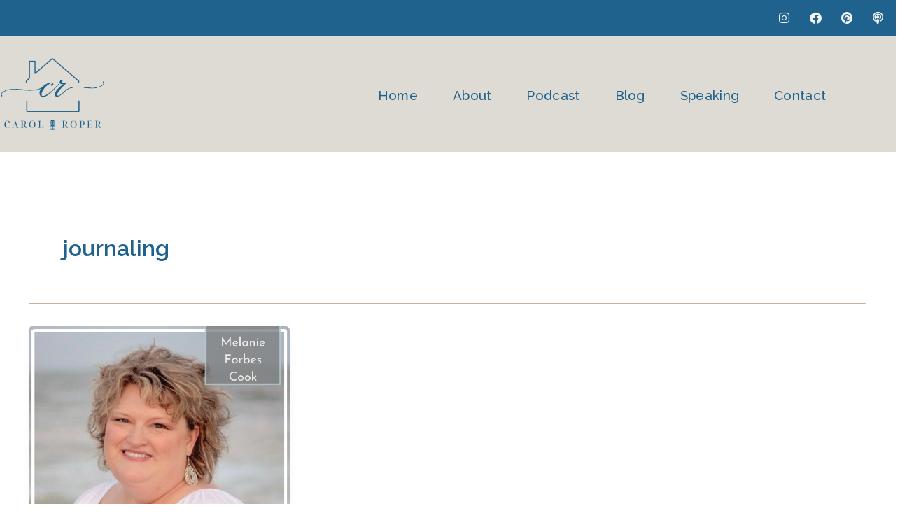

--- FILE ---
content_type: text/html; charset=UTF-8
request_url: https://carolroper.org/tag/journaling/
body_size: 43732
content:
<!DOCTYPE html>
<html lang="en-US">
<head>
<meta charset="UTF-8">
<meta name="viewport" content="width=device-width, initial-scale=1">
	<link rel="profile" href="https://gmpg.org/xfn/11"> 
	<meta name='robots' content='index, follow, max-image-preview:large, max-snippet:-1, max-video-preview:-1' />

	<!-- This site is optimized with the Yoast SEO plugin v26.8 - https://yoast.com/product/yoast-seo-wordpress/ -->
	<title>journaling Archives - Building Strong Homes</title>
	<link rel="canonical" href="https://carolroper.org/tag/journaling/" />
	<meta property="og:locale" content="en_US" />
	<meta property="og:type" content="article" />
	<meta property="og:title" content="journaling Archives - Building Strong Homes" />
	<meta property="og:url" content="https://carolroper.org/tag/journaling/" />
	<meta property="og:site_name" content="Building Strong Homes" />
	<meta name="twitter:card" content="summary_large_image" />
	<script type="application/ld+json" class="yoast-schema-graph">{"@context":"https://schema.org","@graph":[{"@type":"CollectionPage","@id":"https://carolroper.org/tag/journaling/","url":"https://carolroper.org/tag/journaling/","name":"journaling Archives - Building Strong Homes","isPartOf":{"@id":"https://carolroper.org/#website"},"primaryImageOfPage":{"@id":"https://carolroper.org/tag/journaling/#primaryimage"},"image":{"@id":"https://carolroper.org/tag/journaling/#primaryimage"},"thumbnailUrl":"https://carolroper.org/wp-content/uploads/2021/04/image0-5.png","breadcrumb":{"@id":"https://carolroper.org/tag/journaling/#breadcrumb"},"inLanguage":"en-US"},{"@type":"ImageObject","inLanguage":"en-US","@id":"https://carolroper.org/tag/journaling/#primaryimage","url":"https://carolroper.org/wp-content/uploads/2021/04/image0-5.png","contentUrl":"https://carolroper.org/wp-content/uploads/2021/04/image0-5.png","width":1400,"height":1400,"caption":"Melanie Forbes Cook"},{"@type":"BreadcrumbList","@id":"https://carolroper.org/tag/journaling/#breadcrumb","itemListElement":[{"@type":"ListItem","position":1,"name":"Home","item":"https://carolroper.org/"},{"@type":"ListItem","position":2,"name":"journaling"}]},{"@type":"WebSite","@id":"https://carolroper.org/#website","url":"https://carolroper.org/","name":"Carol Roper","description":"Blueprints to Strengthen Your Faith &amp; Family","publisher":{"@id":"https://carolroper.org/#/schema/person/30ab27085583e81a7ee896cc084dcd27"},"potentialAction":[{"@type":"SearchAction","target":{"@type":"EntryPoint","urlTemplate":"https://carolroper.org/?s={search_term_string}"},"query-input":{"@type":"PropertyValueSpecification","valueRequired":true,"valueName":"search_term_string"}}],"inLanguage":"en-US"},{"@type":["Person","Organization"],"@id":"https://carolroper.org/#/schema/person/30ab27085583e81a7ee896cc084dcd27","name":"Carol Roper","image":{"@type":"ImageObject","inLanguage":"en-US","@id":"https://carolroper.org/#/schema/person/image/","url":"https://secure.gravatar.com/avatar/3bb2c00255465602eb1c04cfe594d34503806a683d04d5606cc55c14b2c53361?s=96&d=mm&r=g","contentUrl":"https://secure.gravatar.com/avatar/3bb2c00255465602eb1c04cfe594d34503806a683d04d5606cc55c14b2c53361?s=96&d=mm&r=g","caption":"Carol Roper"},"logo":{"@id":"https://carolroper.org/#/schema/person/image/"},"sameAs":["https://carolroper.org"]}]}</script>
	<!-- / Yoast SEO plugin. -->


<link rel='dns-prefetch' href='//ajax.googleapis.com' />
<link rel='dns-prefetch' href='//fonts.googleapis.com' />
<link href='//hb.wpmucdn.com' rel='preconnect' />
<link href='http://fonts.googleapis.com' rel='preconnect' />
<link href='//fonts.gstatic.com' crossorigin='' rel='preconnect' />
<link rel="alternate" type="application/rss+xml" title="Building Strong Homes &raquo; Feed" href="https://carolroper.org/feed/" />
<link rel="alternate" type="application/rss+xml" title="Building Strong Homes &raquo; Comments Feed" href="https://carolroper.org/comments/feed/" />
<link rel="alternate" type="text/calendar" title="Building Strong Homes &raquo; iCal Feed" href="https://carolroper.org/events/?ical=1" />
<link rel="alternate" type="application/rss+xml" title="Building Strong Homes &raquo; journaling Tag Feed" href="https://carolroper.org/tag/journaling/feed/" />
<style id='wp-img-auto-sizes-contain-inline-css'>
img:is([sizes=auto i],[sizes^="auto," i]){contain-intrinsic-size:3000px 1500px}
/*# sourceURL=wp-img-auto-sizes-contain-inline-css */
</style>
<link rel='stylesheet' id='astra-theme-css-css' href='https://carolroper.org/wp-content/themes/astra/assets/css/minified/main.min.css?ver=4.12.1' media='all' />
<style id='astra-theme-css-inline-css'>
:root{--ast-post-nav-space:0;--ast-container-default-xlg-padding:2.5em;--ast-container-default-lg-padding:2.5em;--ast-container-default-slg-padding:2em;--ast-container-default-md-padding:2.5em;--ast-container-default-sm-padding:2.5em;--ast-container-default-xs-padding:2.4em;--ast-container-default-xxs-padding:1.8em;--ast-code-block-background:#ECEFF3;--ast-comment-inputs-background:#F9FAFB;--ast-normal-container-width:1200px;--ast-narrow-container-width:750px;--ast-blog-title-font-weight:600;--ast-blog-meta-weight:600;--ast-global-color-primary:var(--ast-global-color-4);--ast-global-color-secondary:var(--ast-global-color-5);--ast-global-color-alternate-background:var(--ast-global-color-6);--ast-global-color-subtle-background:var(--ast-global-color-7);--ast-bg-style-guide:var( --ast-global-color-secondary,--ast-global-color-5 );--ast-shadow-style-guide:0px 0px 4px 0 #00000057;--ast-global-dark-bg-style:#fff;--ast-global-dark-lfs:#fbfbfb;--ast-widget-bg-color:#fafafa;--ast-wc-container-head-bg-color:#fbfbfb;--ast-title-layout-bg:#eeeeee;--ast-search-border-color:#e7e7e7;--ast-lifter-hover-bg:#e6e6e6;--ast-gallery-block-color:#000;--srfm-color-input-label:var(--ast-global-color-2);}html{font-size:100%;}a{color:#1f628e;}a:hover,a:focus{color:#d0aca2;}body,button,input,select,textarea,.ast-button,.ast-custom-button{font-family:'Raleway',sans-serif;font-weight:400;font-size:16px;font-size:1rem;line-height:var(--ast-body-line-height,1.65);}blockquote{color:#000001;}h1,h2,h3,h4,h5,h6,.entry-content :where(h1,h2,h3,h4,h5,h6),.site-title,.site-title a{font-family:'Playfair Display',serif;font-weight:600;}.ast-site-identity .site-title a{color:var(--ast-global-color-2);}.site-title{font-size:26px;font-size:1.625rem;display:none;}header .custom-logo-link img{max-width:190px;width:190px;}.astra-logo-svg{width:190px;}.site-header .site-description{font-size:15px;font-size:0.9375rem;display:block;}.entry-title{font-size:19px;font-size:1.1875rem;}.ast-blog-single-element.ast-taxonomy-container a{font-size:14px;font-size:0.875rem;}.ast-blog-meta-container{font-size:13px;font-size:0.8125rem;}.archive .ast-article-post .ast-article-inner,.blog .ast-article-post .ast-article-inner,.archive .ast-article-post .ast-article-inner:hover,.blog .ast-article-post .ast-article-inner:hover{border-top-left-radius:4px;border-top-right-radius:6px;border-bottom-right-radius:6px;border-bottom-left-radius:6px;overflow:hidden;}h1,.entry-content :where(h1){font-size:36px;font-size:2.25rem;font-weight:600;font-family:'Playfair Display',serif;line-height:1.4em;}h2,.entry-content :where(h2){font-size:30px;font-size:1.875rem;font-weight:600;font-family:'Playfair Display',serif;line-height:1.3em;}h3,.entry-content :where(h3){font-size:24px;font-size:1.5rem;font-weight:600;font-family:'Playfair Display',serif;line-height:1.3em;}h4,.entry-content :where(h4){font-size:20px;font-size:1.25rem;line-height:1.2em;font-weight:600;font-family:'Playfair Display',serif;}h5,.entry-content :where(h5){font-size:18px;font-size:1.125rem;line-height:1.2em;font-weight:600;font-family:'Italianno',handwriting;}h6,.entry-content :where(h6){font-size:16px;font-size:1rem;line-height:1.25em;font-weight:600;font-family:'Playfair Display',serif;}::selection{background-color:#a16a5a;color:#ffffff;}body,h1,h2,h3,h4,h5,h6,.entry-title a,.entry-content :where(h1,h2,h3,h4,h5,h6){color:#41494c;}.tagcloud a:hover,.tagcloud a:focus,.tagcloud a.current-item{color:#ffffff;border-color:#1f628e;background-color:#1f628e;}input:focus,input[type="text"]:focus,input[type="email"]:focus,input[type="url"]:focus,input[type="password"]:focus,input[type="reset"]:focus,input[type="search"]:focus,textarea:focus{border-color:#1f628e;}input[type="radio"]:checked,input[type=reset],input[type="checkbox"]:checked,input[type="checkbox"]:hover:checked,input[type="checkbox"]:focus:checked,input[type=range]::-webkit-slider-thumb{border-color:#1f628e;background-color:#1f628e;box-shadow:none;}.site-footer a:hover + .post-count,.site-footer a:focus + .post-count{background:#1f628e;border-color:#1f628e;}.single .nav-links .nav-previous,.single .nav-links .nav-next{color:#1f628e;}.entry-meta,.entry-meta *{line-height:1.45;color:#1f628e;font-weight:600;}.entry-meta a:not(.ast-button):hover,.entry-meta a:not(.ast-button):hover *,.entry-meta a:not(.ast-button):focus,.entry-meta a:not(.ast-button):focus *,.page-links > .page-link,.page-links .page-link:hover,.post-navigation a:hover{color:#d0aca2;}#cat option,.secondary .calendar_wrap thead a,.secondary .calendar_wrap thead a:visited{color:#1f628e;}.secondary .calendar_wrap #today,.ast-progress-val span{background:#1f628e;}.secondary a:hover + .post-count,.secondary a:focus + .post-count{background:#1f628e;border-color:#1f628e;}.calendar_wrap #today > a{color:#ffffff;}.page-links .page-link,.single .post-navigation a{color:#41494c;}.ast-search-menu-icon .search-form button.search-submit{padding:0 4px;}.ast-search-menu-icon form.search-form{padding-right:0;}.ast-search-menu-icon.slide-search input.search-field{width:0;}.ast-header-search .ast-search-menu-icon.ast-dropdown-active .search-form,.ast-header-search .ast-search-menu-icon.ast-dropdown-active .search-field:focus{transition:all 0.2s;}.search-form input.search-field:focus{outline:none;}.ast-search-menu-icon .search-form button.search-submit:focus,.ast-theme-transparent-header .ast-header-search .ast-dropdown-active .ast-icon,.ast-theme-transparent-header .ast-inline-search .search-field:focus .ast-icon{color:var(--ast-global-color-1);}.ast-header-search .slide-search .search-form{border:2px solid var(--ast-global-color-0);}.ast-header-search .slide-search .search-field{background-color:(--ast-global-dark-bg-style);}.ast-archive-title{color:#1f628e;}.widget-title{font-size:22px;font-size:1.375rem;color:#1f628e;}.ast-single-post .entry-content a,.ast-comment-content a:not(.ast-comment-edit-reply-wrap a){text-decoration:underline;}.ast-single-post .elementor-widget-button .elementor-button,.ast-single-post .entry-content .uagb-tab a,.ast-single-post .entry-content .uagb-ifb-cta a,.ast-single-post .entry-content .uabb-module-content a,.ast-single-post .entry-content .uagb-post-grid a,.ast-single-post .entry-content .uagb-timeline a,.ast-single-post .entry-content .uagb-toc__wrap a,.ast-single-post .entry-content .uagb-taxomony-box a,.entry-content .wp-block-latest-posts > li > a,.ast-single-post .entry-content .wp-block-file__button,a.ast-post-filter-single,.ast-single-post .ast-comment-content .comment-reply-link,.ast-single-post .ast-comment-content .comment-edit-link{text-decoration:none;}.ast-search-menu-icon.slide-search a:focus-visible:focus-visible,.astra-search-icon:focus-visible,#close:focus-visible,a:focus-visible,.ast-menu-toggle:focus-visible,.site .skip-link:focus-visible,.wp-block-loginout input:focus-visible,.wp-block-search.wp-block-search__button-inside .wp-block-search__inside-wrapper,.ast-header-navigation-arrow:focus-visible,.ast-orders-table__row .ast-orders-table__cell:focus-visible,a#ast-apply-coupon:focus-visible,#ast-apply-coupon:focus-visible,#close:focus-visible,.button.search-submit:focus-visible,#search_submit:focus,.normal-search:focus-visible,.ast-header-account-wrap:focus-visible,.astra-cart-drawer-close:focus,.ast-single-variation:focus,.ast-button:focus,.ast-builder-button-wrap:has(.ast-custom-button-link:focus),.ast-builder-button-wrap .ast-custom-button-link:focus{outline-style:dotted;outline-color:inherit;outline-width:thin;}input:focus,input[type="text"]:focus,input[type="email"]:focus,input[type="url"]:focus,input[type="password"]:focus,input[type="reset"]:focus,input[type="search"]:focus,input[type="number"]:focus,textarea:focus,.wp-block-search__input:focus,[data-section="section-header-mobile-trigger"] .ast-button-wrap .ast-mobile-menu-trigger-minimal:focus,.ast-mobile-popup-drawer.active .menu-toggle-close:focus,#ast-scroll-top:focus,#coupon_code:focus,#ast-coupon-code:focus{border-style:dotted;border-color:inherit;border-width:thin;}input{outline:none;}body .ast-oembed-container *{position:absolute;top:0;width:100%;height:100%;left:0;}body .wp-block-embed-pocket-casts .ast-oembed-container *{position:unset;}.ast-single-post-featured-section + article {margin-top: 2em;}.site-content .ast-single-post-featured-section img {width: 100%;overflow: hidden;object-fit: cover;}.site > .ast-single-related-posts-container {margin-top: 0;}@media (min-width: 922px) {.ast-desktop .ast-container--narrow {max-width: var(--ast-narrow-container-width);margin: 0 auto;}}input[type="text"],input[type="number"],input[type="email"],input[type="url"],input[type="password"],input[type="search"],input[type=reset],input[type=tel],input[type=date],select,textarea{font-size:16px;font-style:normal;font-weight:400;line-height:24px;width:100%;padding:12px 16px;border-radius:4px;box-shadow:0px 1px 2px 0px rgba(0,0,0,0.05);color:var(--ast-form-input-text,#475569);}input[type="text"],input[type="number"],input[type="email"],input[type="url"],input[type="password"],input[type="search"],input[type=reset],input[type=tel],input[type=date],select{height:40px;}input[type="date"]{border-width:1px;border-style:solid;border-color:var(--ast-border-color);background:var( --ast-global-color-secondary,--ast-global-color-5 );}input[type="text"]:focus,input[type="number"]:focus,input[type="email"]:focus,input[type="url"]:focus,input[type="password"]:focus,input[type="search"]:focus,input[type=reset]:focus,input[type="tel"]:focus,input[type="date"]:focus,select:focus,textarea:focus{border-color:#046BD2;box-shadow:none;outline:none;color:var(--ast-form-input-focus-text,#475569);}label,legend{color:var(--ast-global-color-2,#111827 );font-size:14px;font-style:normal;font-weight:500;line-height:20px;}select{padding:6px 10px;}fieldset{padding:30px;border-radius:4px;}button,.ast-button,.button,input[type="button"],input[type="reset"],input[type="submit"],a:where(.wp-block-button__link){border-radius:4px;box-shadow:0px 1px 2px 0px rgba(0,0,0,0.05);}:root{--ast-comment-inputs-background:#FFF;}::placeholder{color:var(--ast-form-field-color,#9CA3AF);}::-ms-input-placeholder{color:var(--ast-form-field-color,#9CA3AF);}.wpcf7 input.wpcf7-form-control:not([type=submit]),.wpcf7 textarea.wpcf7-form-control{padding:12px 16px;}.wpcf7 select.wpcf7-form-control{padding:6px 10px;}.wpcf7 input.wpcf7-form-control:not([type=submit]):focus,.wpcf7 select.wpcf7-form-control:focus,.wpcf7 textarea.wpcf7-form-control:focus{border-style:disable;border-color:#046BD2;border-width:thin;box-shadow:none;outline:none;color:var(--ast-form-input-focus-text,#475569);}.wpcf7 .wpcf7-not-valid-tip{color:#DC2626;font-size:14px;font-weight:400;line-height:20px;margin-top:8px;}.wpcf7 input[type=file].wpcf7-form-control{font-size:16px;font-style:normal;font-weight:400;line-height:24px;width:100%;padding:12px 16px;border-radius:4px;box-shadow:0px 1px 2px 0px rgba(0,0,0,0.05);color:var(--ast-form-input-text,#475569);}@media (max-width:921.9px){#ast-desktop-header{display:none;}}@media (min-width:922px){#ast-mobile-header{display:none;}}.wp-block-buttons.aligncenter{justify-content:center;}@media (max-width:921px){.ast-separate-container.ast-single-post #primary,.ast-narrow-container.ast-single-post #primary{padding-left:5px;padding-right:5px;}}@media (max-width:544px){.ast-separate-container.ast-single-post #primary,.ast-narrow-container.ast-single-post #primary{padding-left:5px;padding-right:5px;}}@media (max-width:921px){.ast-separate-container #primary,.ast-narrow-container #primary{padding-top:0px;}}@media (max-width:544px){.ast-separate-container #primary,.ast-narrow-container #primary{padding-top:0px;}}@media (max-width:921px){.ast-separate-container #primary,.ast-narrow-container #primary{padding-bottom:0px;}}@media (max-width:544px){.ast-separate-container #primary,.ast-narrow-container #primary{padding-bottom:0px;}}.wp-block-button.is-style-outline .wp-block-button__link{border-color:#1f628e;}div.wp-block-button.is-style-outline > .wp-block-button__link:not(.has-text-color),div.wp-block-button.wp-block-button__link.is-style-outline:not(.has-text-color){color:#1f628e;}.wp-block-button.is-style-outline .wp-block-button__link:hover,.wp-block-buttons .wp-block-button.is-style-outline .wp-block-button__link:focus,.wp-block-buttons .wp-block-button.is-style-outline > .wp-block-button__link:not(.has-text-color):hover,.wp-block-buttons .wp-block-button.wp-block-button__link.is-style-outline:not(.has-text-color):hover{color:var(--ast-global-color-4);background-color:#a16a5a;border-color:#a16a5a;}.post-page-numbers.current .page-link,.ast-pagination .page-numbers.current{color:#ffffff;border-color:#a16a5a;background-color:#a16a5a;}.wp-block-buttons .wp-block-button.is-style-outline .wp-block-button__link.wp-element-button,.ast-outline-button,.wp-block-uagb-buttons-child .uagb-buttons-repeater.ast-outline-button{border-color:#d0aca2;border-top-width:2px;border-right-width:2px;border-bottom-width:2px;border-left-width:2px;font-family:inherit;font-weight:500;font-size:16px;font-size:1rem;line-height:1em;padding-top:13px;padding-right:30px;padding-bottom:13px;padding-left:30px;}.wp-block-buttons .wp-block-button.is-style-outline > .wp-block-button__link:not(.has-text-color),.wp-block-buttons .wp-block-button.wp-block-button__link.is-style-outline:not(.has-text-color),.ast-outline-button{color:#41494c;}.wp-block-button.is-style-outline .wp-block-button__link:hover,.wp-block-buttons .wp-block-button.is-style-outline .wp-block-button__link:focus,.wp-block-buttons .wp-block-button.is-style-outline > .wp-block-button__link:not(.has-text-color):hover,.wp-block-buttons .wp-block-button.wp-block-button__link.is-style-outline:not(.has-text-color):hover,.ast-outline-button:hover,.ast-outline-button:focus,.wp-block-uagb-buttons-child .uagb-buttons-repeater.ast-outline-button:hover,.wp-block-uagb-buttons-child .uagb-buttons-repeater.ast-outline-button:focus{color:var(--ast-global-color-4);background-color:#a16a5a;border-color:#a16a5a;}.ast-single-post .entry-content a.ast-outline-button,.ast-single-post .entry-content .is-style-outline>.wp-block-button__link{text-decoration:none;}.wp-block-button .wp-block-button__link.wp-element-button.is-style-outline:not(.has-background),.wp-block-button.is-style-outline>.wp-block-button__link.wp-element-button:not(.has-background),.ast-outline-button{background-color:#d0aca2;}.uagb-buttons-repeater.ast-outline-button{border-radius:9999px;}@media (max-width:921px){.wp-block-buttons .wp-block-button.is-style-outline .wp-block-button__link.wp-element-button,.ast-outline-button,.wp-block-uagb-buttons-child .uagb-buttons-repeater.ast-outline-button{padding-top:12px;padding-right:28px;padding-bottom:12px;padding-left:28px;}}@media (max-width:544px){.wp-block-buttons .wp-block-button.is-style-outline .wp-block-button__link.wp-element-button,.ast-outline-button,.wp-block-uagb-buttons-child .uagb-buttons-repeater.ast-outline-button{padding-top:10px;padding-right:24px;padding-bottom:10px;padding-left:24px;}}.entry-content[data-ast-blocks-layout] > figure{margin-bottom:1em;}h1.widget-title{font-weight:600;}h2.widget-title{font-weight:600;}h3.widget-title{font-weight:600;}#page{display:flex;flex-direction:column;min-height:100vh;}.ast-404-layout-1 h1.page-title{color:var(--ast-global-color-2);}.single .post-navigation a{line-height:1em;height:inherit;}.error-404 .page-sub-title{font-size:1.5rem;font-weight:inherit;}.search .site-content .content-area .search-form{margin-bottom:0;}#page .site-content{flex-grow:1;}.widget{margin-bottom:1.25em;}#secondary li{line-height:1.5em;}#secondary .wp-block-group h2{margin-bottom:0.7em;}#secondary h2{font-size:1.7rem;}.ast-separate-container .ast-article-post,.ast-separate-container .ast-article-single,.ast-separate-container .comment-respond{padding:3em;}.ast-separate-container .ast-article-single .ast-article-single{padding:0;}.ast-article-single .wp-block-post-template-is-layout-grid{padding-left:0;}.ast-separate-container .comments-title,.ast-narrow-container .comments-title{padding:1.5em 2em;}.ast-page-builder-template .comment-form-textarea,.ast-comment-formwrap .ast-grid-common-col{padding:0;}.ast-comment-formwrap{padding:0;display:inline-flex;column-gap:20px;width:100%;margin-left:0;margin-right:0;}.comments-area textarea#comment:focus,.comments-area textarea#comment:active,.comments-area .ast-comment-formwrap input[type="text"]:focus,.comments-area .ast-comment-formwrap input[type="text"]:active {box-shadow:none;outline:none;}.archive.ast-page-builder-template .entry-header{margin-top:2em;}.ast-page-builder-template .ast-comment-formwrap{width:100%;}.entry-title{margin-bottom:0.6em;}.ast-archive-description p{font-size:inherit;font-weight:inherit;line-height:inherit;}.ast-separate-container .ast-comment-list li.depth-1,.hentry{margin-bottom:1.5em;}.site-content section.ast-archive-description{margin-bottom:2em;}@media (min-width:921px){.ast-left-sidebar.ast-page-builder-template #secondary,.archive.ast-right-sidebar.ast-page-builder-template .site-main{padding-left:20px;padding-right:20px;}}@media (max-width:544px){.ast-comment-formwrap.ast-row{column-gap:10px;display:inline-block;}#ast-commentform .ast-grid-common-col{position:relative;width:100%;}}@media (min-width:1201px){.ast-separate-container .ast-article-post,.ast-separate-container .ast-article-single,.ast-separate-container .ast-author-box,.ast-separate-container .ast-404-layout-1,.ast-separate-container .no-results{padding:3em;}}@media (max-width:921px){.ast-left-sidebar #content > .ast-container{display:flex;flex-direction:column-reverse;width:100%;}}@media (min-width:922px){.ast-separate-container.ast-right-sidebar #primary,.ast-separate-container.ast-left-sidebar #primary{border:0;}.search-no-results.ast-separate-container #primary{margin-bottom:4em;}}.elementor-widget-button .elementor-button{border-style:solid;text-decoration:none;border-top-width:0;border-right-width:0;border-left-width:0;border-bottom-width:0;}.elementor-button.elementor-size-sm,.elementor-button.elementor-size-xs,.elementor-button.elementor-size-md,.elementor-button.elementor-size-lg,.elementor-button.elementor-size-xl,.elementor-button{padding-top:15px;padding-right:30px;padding-bottom:15px;padding-left:30px;}@media (max-width:921px){.elementor-widget-button .elementor-button.elementor-size-sm,.elementor-widget-button .elementor-button.elementor-size-xs,.elementor-widget-button .elementor-button.elementor-size-md,.elementor-widget-button .elementor-button.elementor-size-lg,.elementor-widget-button .elementor-button.elementor-size-xl,.elementor-widget-button .elementor-button{padding-top:14px;padding-right:28px;padding-bottom:14px;padding-left:28px;}}@media (max-width:544px){.elementor-widget-button .elementor-button.elementor-size-sm,.elementor-widget-button .elementor-button.elementor-size-xs,.elementor-widget-button .elementor-button.elementor-size-md,.elementor-widget-button .elementor-button.elementor-size-lg,.elementor-widget-button .elementor-button.elementor-size-xl,.elementor-widget-button .elementor-button{padding-top:12px;padding-right:24px;padding-bottom:12px;padding-left:24px;}}.elementor-widget-button .elementor-button{border-color:#1f628e;background-color:#1f628e;}.elementor-widget-button .elementor-button:hover,.elementor-widget-button .elementor-button:focus{color:var(--ast-global-color-4);background-color:#a16a5a;border-color:#a16a5a;}.wp-block-button .wp-block-button__link ,.elementor-widget-button .elementor-button,.elementor-widget-button .elementor-button:visited{color:var(--ast-global-color-4);}.elementor-widget-button .elementor-button{font-weight:500;font-size:16px;font-size:1rem;line-height:1em;}body .elementor-button.elementor-size-sm,body .elementor-button.elementor-size-xs,body .elementor-button.elementor-size-md,body .elementor-button.elementor-size-lg,body .elementor-button.elementor-size-xl,body .elementor-button{font-size:16px;font-size:1rem;}.wp-block-button .wp-block-button__link:hover,.wp-block-button .wp-block-button__link:focus{color:var(--ast-global-color-4);background-color:#a16a5a;border-color:#a16a5a;}.elementor-widget-heading h1.elementor-heading-title{line-height:1.4em;}.elementor-widget-heading h2.elementor-heading-title{line-height:1.3em;}.elementor-widget-heading h3.elementor-heading-title{line-height:1.3em;}.elementor-widget-heading h4.elementor-heading-title{line-height:1.2em;}.elementor-widget-heading h5.elementor-heading-title{line-height:1.2em;}.elementor-widget-heading h6.elementor-heading-title{line-height:1.25em;}.wp-block-button .wp-block-button__link,.wp-block-search .wp-block-search__button,body .wp-block-file .wp-block-file__button{border-color:#1f628e;background-color:#1f628e;color:var(--ast-global-color-4);font-family:inherit;font-weight:500;line-height:1em;font-size:16px;font-size:1rem;padding-top:15px;padding-right:30px;padding-bottom:15px;padding-left:30px;}.ast-single-post .entry-content .wp-block-button .wp-block-button__link,.ast-single-post .entry-content .wp-block-search .wp-block-search__button,body .entry-content .wp-block-file .wp-block-file__button{text-decoration:none;}@media (max-width:921px){.wp-block-button .wp-block-button__link,.wp-block-search .wp-block-search__button,body .wp-block-file .wp-block-file__button{padding-top:14px;padding-right:28px;padding-bottom:14px;padding-left:28px;}}@media (max-width:544px){.wp-block-button .wp-block-button__link,.wp-block-search .wp-block-search__button,body .wp-block-file .wp-block-file__button{padding-top:12px;padding-right:24px;padding-bottom:12px;padding-left:24px;}}.menu-toggle,button,.ast-button,.ast-custom-button,.button,input#submit,input[type="button"],input[type="submit"],input[type="reset"],#comments .submit,.search .search-submit,form[CLASS*="wp-block-search__"].wp-block-search .wp-block-search__inside-wrapper .wp-block-search__button,body .wp-block-file .wp-block-file__button,.search .search-submit{border-style:solid;border-top-width:0;border-right-width:0;border-left-width:0;border-bottom-width:0;color:var(--ast-global-color-4);border-color:#1f628e;background-color:#1f628e;padding-top:15px;padding-right:30px;padding-bottom:15px;padding-left:30px;font-family:inherit;font-weight:500;font-size:16px;font-size:1rem;line-height:1em;}button:focus,.menu-toggle:hover,button:hover,.ast-button:hover,.ast-custom-button:hover .button:hover,.ast-custom-button:hover ,input[type=reset]:hover,input[type=reset]:focus,input#submit:hover,input#submit:focus,input[type="button"]:hover,input[type="button"]:focus,input[type="submit"]:hover,input[type="submit"]:focus,form[CLASS*="wp-block-search__"].wp-block-search .wp-block-search__inside-wrapper .wp-block-search__button:hover,form[CLASS*="wp-block-search__"].wp-block-search .wp-block-search__inside-wrapper .wp-block-search__button:focus,body .wp-block-file .wp-block-file__button:hover,body .wp-block-file .wp-block-file__button:focus{color:var(--ast-global-color-4);background-color:#a16a5a;border-color:#a16a5a;}form[CLASS*="wp-block-search__"].wp-block-search .wp-block-search__inside-wrapper .wp-block-search__button.has-icon{padding-top:calc(15px - 3px);padding-right:calc(30px - 3px);padding-bottom:calc(15px - 3px);padding-left:calc(30px - 3px);}@media (max-width:921px){.menu-toggle,button,.ast-button,.ast-custom-button,.button,input#submit,input[type="button"],input[type="submit"],input[type="reset"],#comments .submit,.search .search-submit,form[CLASS*="wp-block-search__"].wp-block-search .wp-block-search__inside-wrapper .wp-block-search__button,body .wp-block-file .wp-block-file__button,.search .search-submit{padding-top:14px;padding-right:28px;padding-bottom:14px;padding-left:28px;}}@media (max-width:544px){.menu-toggle,button,.ast-button,.ast-custom-button,.button,input#submit,input[type="button"],input[type="submit"],input[type="reset"],#comments .submit,.search .search-submit,form[CLASS*="wp-block-search__"].wp-block-search .wp-block-search__inside-wrapper .wp-block-search__button,body .wp-block-file .wp-block-file__button,.search .search-submit{padding-top:12px;padding-right:24px;padding-bottom:12px;padding-left:24px;}}@media (max-width:921px){.ast-mobile-header-stack .main-header-bar .ast-search-menu-icon{display:inline-block;}.ast-header-break-point.ast-header-custom-item-outside .ast-mobile-header-stack .main-header-bar .ast-search-icon{margin:0;}.ast-comment-avatar-wrap img{max-width:2.5em;}.ast-comment-meta{padding:0 1.8888em 1.3333em;}}@media (min-width:544px){.ast-container{max-width:100%;}}@media (max-width:544px){.ast-separate-container .ast-article-post,.ast-separate-container .ast-article-single,.ast-separate-container .comments-title,.ast-separate-container .ast-archive-description{padding:1.5em 1em;}.ast-separate-container #content .ast-container{padding-left:0.54em;padding-right:0.54em;}.ast-separate-container .ast-comment-list .bypostauthor{padding:.5em;}.ast-search-menu-icon.ast-dropdown-active .search-field{width:170px;}} #ast-mobile-header .ast-site-header-cart-li a{pointer-events:none;}@media (min-width:545px){.ast-page-builder-template .comments-area,.single.ast-page-builder-template .entry-header,.single.ast-page-builder-template .post-navigation,.single.ast-page-builder-template .ast-single-related-posts-container{max-width:1240px;margin-left:auto;margin-right:auto;}}.ast-separate-container{background-color:var(--ast-global-color-5);background-image:none;}@media (max-width:921px){.site-title{display:none;}.site-header .site-description{display:block;}h1,.entry-content :where(h1){font-size:30px;font-size:1.875rem;}h2,.entry-content :where(h2){font-size:25px;font-size:1.5625rem;}h3,.entry-content :where(h3){font-size:20px;font-size:1.25rem;}}@media (max-width:544px){.site-title{display:none;}.site-header .site-description{display:block;}h1,.entry-content :where(h1){font-size:30px;font-size:1.875rem;}h2,.entry-content :where(h2){font-size:25px;font-size:1.5625rem;}h3,.entry-content :where(h3){font-size:20px;font-size:1.25rem;}}@media (max-width:921px){html{font-size:91.2%;}}@media (max-width:544px){html{font-size:91.2%;}}@media (min-width:922px){.ast-container{max-width:1240px;}}@media (min-width:922px){.site-content .ast-container{display:flex;}}@media (max-width:921px){.site-content .ast-container{flex-direction:column;}}@media (min-width:922px){.blog .site-content > .ast-container,.archive .site-content > .ast-container,.search .site-content > .ast-container{max-width:1236px;}}@media (min-width:922px){.single-post .site-content > .ast-container{max-width:1100px;}}.ast-blog-layout-4-grid .ast-article-post{width:33.33%;margin-bottom:2em;border-bottom:0;background-color:transparent;}.ast-blog-layout-4-grid .ast-article-inner .wp-post-image{width:100%;}.ast-article-inner{padding:1.5em;}.ast-blog-layout-4-grid .ast-row{display:flex;flex-wrap:wrap;flex-flow:row wrap;align-items:stretch;}.ast-separate-container .ast-blog-layout-4-grid .ast-article-post{padding:0 1em 0;}.ast-separate-container.ast-desktop .ast-blog-layout-4-grid .ast-row{margin-left:-1em;margin-right:-1em;}.ast-blog-layout-4-grid .ast-article-inner{box-shadow:0px 6px 15px -2px rgba(16,24,40,0.05);}.ast-separate-container .ast-blog-layout-4-grid .ast-article-inner,.ast-plain-container .ast-blog-layout-4-grid .ast-article-inner{height:100%;}.ast-row .blog-layout-4 .post-content,.blog-layout-4 .post-thumb{padding-left:0;padding-right:0;}.ast-article-post.remove-featured-img-padding .blog-layout-4 .post-content .ast-blog-featured-section:first-child .post-thumb-img-content{margin-top:-1.5em;}.ast-article-post.remove-featured-img-padding .blog-layout-4 .post-content .ast-blog-featured-section .post-thumb-img-content{margin-left:-1.5em;margin-right:-1.5em;}@media (max-width:921px){.ast-blog-layout-4-grid .ast-article-post{width:100%;}}.ast-blog-layout-6-grid .ast-blog-featured-section:before { content: ""; }.ast-article-post .post-thumb-img-content img{aspect-ratio:1/1;width:100%;}.ast-article-post .post-thumb-img-content{overflow:hidden;}.ast-article-post .post-thumb-img-content img{transform:scale(1);transition:transform .5s ease;}.ast-article-post:hover .post-thumb-img-content img{transform:scale(1.1);}.cat-links.badge a,.tags-links.badge a {padding: 4px 8px;border-radius: 3px;font-weight: 400;}.cat-links.underline a,.tags-links.underline a{text-decoration: underline;}@media (min-width:922px){.main-header-menu .sub-menu .menu-item.ast-left-align-sub-menu:hover > .sub-menu,.main-header-menu .sub-menu .menu-item.ast-left-align-sub-menu.focus > .sub-menu{margin-left:-0px;}}.entry-content li > p{margin-bottom:0;}.site .comments-area{padding-bottom:2em;margin-top:2em;}.wp-block-file {display: flex;align-items: center;flex-wrap: wrap;justify-content: space-between;}.wp-block-pullquote {border: none;}.wp-block-pullquote blockquote::before {content: "\201D";font-family: "Helvetica",sans-serif;display: flex;transform: rotate( 180deg );font-size: 6rem;font-style: normal;line-height: 1;font-weight: bold;align-items: center;justify-content: center;}.has-text-align-right > blockquote::before {justify-content: flex-start;}.has-text-align-left > blockquote::before {justify-content: flex-end;}figure.wp-block-pullquote.is-style-solid-color blockquote {max-width: 100%;text-align: inherit;}:root {--wp--custom--ast-default-block-top-padding: 3em;--wp--custom--ast-default-block-right-padding: 3em;--wp--custom--ast-default-block-bottom-padding: 3em;--wp--custom--ast-default-block-left-padding: 3em;--wp--custom--ast-container-width: 1200px;--wp--custom--ast-content-width-size: 1200px;--wp--custom--ast-wide-width-size: calc(1200px + var(--wp--custom--ast-default-block-left-padding) + var(--wp--custom--ast-default-block-right-padding));}.ast-narrow-container {--wp--custom--ast-content-width-size: 750px;--wp--custom--ast-wide-width-size: 750px;}@media(max-width: 921px) {:root {--wp--custom--ast-default-block-top-padding: 3em;--wp--custom--ast-default-block-right-padding: 2em;--wp--custom--ast-default-block-bottom-padding: 3em;--wp--custom--ast-default-block-left-padding: 2em;}}@media(max-width: 544px) {:root {--wp--custom--ast-default-block-top-padding: 3em;--wp--custom--ast-default-block-right-padding: 1.5em;--wp--custom--ast-default-block-bottom-padding: 3em;--wp--custom--ast-default-block-left-padding: 1.5em;}}.entry-content > .wp-block-group,.entry-content > .wp-block-cover,.entry-content > .wp-block-columns {padding-top: var(--wp--custom--ast-default-block-top-padding);padding-right: var(--wp--custom--ast-default-block-right-padding);padding-bottom: var(--wp--custom--ast-default-block-bottom-padding);padding-left: var(--wp--custom--ast-default-block-left-padding);}.ast-plain-container.ast-no-sidebar .entry-content > .alignfull,.ast-page-builder-template .ast-no-sidebar .entry-content > .alignfull {margin-left: calc( -50vw + 50%);margin-right: calc( -50vw + 50%);max-width: 100vw;width: 100vw;}.ast-plain-container.ast-no-sidebar .entry-content .alignfull .alignfull,.ast-page-builder-template.ast-no-sidebar .entry-content .alignfull .alignfull,.ast-plain-container.ast-no-sidebar .entry-content .alignfull .alignwide,.ast-page-builder-template.ast-no-sidebar .entry-content .alignfull .alignwide,.ast-plain-container.ast-no-sidebar .entry-content .alignwide .alignfull,.ast-page-builder-template.ast-no-sidebar .entry-content .alignwide .alignfull,.ast-plain-container.ast-no-sidebar .entry-content .alignwide .alignwide,.ast-page-builder-template.ast-no-sidebar .entry-content .alignwide .alignwide,.ast-plain-container.ast-no-sidebar .entry-content .wp-block-column .alignfull,.ast-page-builder-template.ast-no-sidebar .entry-content .wp-block-column .alignfull,.ast-plain-container.ast-no-sidebar .entry-content .wp-block-column .alignwide,.ast-page-builder-template.ast-no-sidebar .entry-content .wp-block-column .alignwide {margin-left: auto;margin-right: auto;width: 100%;}[data-ast-blocks-layout] .wp-block-separator:not(.is-style-dots) {height: 0;}[data-ast-blocks-layout] .wp-block-separator {margin: 20px auto;}[data-ast-blocks-layout] .wp-block-separator:not(.is-style-wide):not(.is-style-dots) {max-width: 100px;}[data-ast-blocks-layout] .wp-block-separator.has-background {padding: 0;}.entry-content[data-ast-blocks-layout] > * {max-width: var(--wp--custom--ast-content-width-size);margin-left: auto;margin-right: auto;}.entry-content[data-ast-blocks-layout] > .alignwide {max-width: var(--wp--custom--ast-wide-width-size);}.entry-content[data-ast-blocks-layout] .alignfull {max-width: none;}.entry-content .wp-block-columns {margin-bottom: 0;}blockquote {margin: 1.5em;border-color: rgba(0,0,0,0.05);}.wp-block-quote:not(.has-text-align-right):not(.has-text-align-center) {border-left: 5px solid rgba(0,0,0,0.05);}.has-text-align-right > blockquote,blockquote.has-text-align-right {border-right: 5px solid rgba(0,0,0,0.05);}.has-text-align-left > blockquote,blockquote.has-text-align-left {border-left: 5px solid rgba(0,0,0,0.05);}.wp-block-site-tagline,.wp-block-latest-posts .read-more {margin-top: 15px;}.wp-block-loginout p label {display: block;}.wp-block-loginout p:not(.login-remember):not(.login-submit) input {width: 100%;}.wp-block-loginout input:focus {border-color: transparent;}.wp-block-loginout input:focus {outline: thin dotted;}.entry-content .wp-block-media-text .wp-block-media-text__content {padding: 0 0 0 8%;}.entry-content .wp-block-media-text.has-media-on-the-right .wp-block-media-text__content {padding: 0 8% 0 0;}.entry-content .wp-block-media-text.has-background .wp-block-media-text__content {padding: 8%;}.entry-content .wp-block-cover:not([class*="background-color"]):not(.has-text-color.has-link-color) .wp-block-cover__inner-container,.entry-content .wp-block-cover:not([class*="background-color"]) .wp-block-cover-image-text,.entry-content .wp-block-cover:not([class*="background-color"]) .wp-block-cover-text,.entry-content .wp-block-cover-image:not([class*="background-color"]) .wp-block-cover__inner-container,.entry-content .wp-block-cover-image:not([class*="background-color"]) .wp-block-cover-image-text,.entry-content .wp-block-cover-image:not([class*="background-color"]) .wp-block-cover-text {color: var(--ast-global-color-primary,var(--ast-global-color-5));}.wp-block-loginout .login-remember input {width: 1.1rem;height: 1.1rem;margin: 0 5px 4px 0;vertical-align: middle;}.wp-block-latest-posts > li > *:first-child,.wp-block-latest-posts:not(.is-grid) > li:first-child {margin-top: 0;}.entry-content > .wp-block-buttons,.entry-content > .wp-block-uagb-buttons {margin-bottom: 1.5em;}.wp-block-search__inside-wrapper .wp-block-search__input {padding: 0 10px;color: var(--ast-global-color-3);background: var(--ast-global-color-primary,var(--ast-global-color-5));border-color: var(--ast-border-color);}.wp-block-latest-posts .read-more {margin-bottom: 1.5em;}.wp-block-search__no-button .wp-block-search__inside-wrapper .wp-block-search__input {padding-top: 5px;padding-bottom: 5px;}.wp-block-latest-posts .wp-block-latest-posts__post-date,.wp-block-latest-posts .wp-block-latest-posts__post-author {font-size: 1rem;}.wp-block-latest-posts > li > *,.wp-block-latest-posts:not(.is-grid) > li {margin-top: 12px;margin-bottom: 12px;}.ast-page-builder-template .entry-content[data-ast-blocks-layout] > .alignwide:where(:not(.uagb-is-root-container):not(.spectra-is-root-container)) > * {max-width: var(--wp--custom--ast-wide-width-size);}.ast-page-builder-template .entry-content[data-ast-blocks-layout] > .inherit-container-width > *,.ast-page-builder-template .entry-content[data-ast-blocks-layout] > *:not(.wp-block-group):where(:not(.uagb-is-root-container):not(.spectra-is-root-container)) > *,.entry-content[data-ast-blocks-layout] > .wp-block-cover .wp-block-cover__inner-container {max-width: none ;margin-left: auto;margin-right: auto;}.ast-page-builder-template .entry-content[data-ast-blocks-layout] > *,.ast-page-builder-template .entry-content[data-ast-blocks-layout] > .alignfull:where(:not(.wp-block-group):not(.uagb-is-root-container):not(.spectra-is-root-container)) > * {max-width: none;}.entry-content[data-ast-blocks-layout] .wp-block-cover:not(.alignleft):not(.alignright) {width: auto;}@media(max-width: 1200px) {.ast-separate-container .entry-content > .alignfull,.ast-separate-container .entry-content[data-ast-blocks-layout] > .alignwide,.ast-plain-container .entry-content[data-ast-blocks-layout] > .alignwide,.ast-plain-container .entry-content .alignfull {margin-left: calc(-1 * min(var(--ast-container-default-xlg-padding),20px)) ;margin-right: calc(-1 * min(var(--ast-container-default-xlg-padding),20px));}}@media(min-width: 1201px) {.ast-separate-container .entry-content > .alignfull {margin-left: calc(-1 * var(--ast-container-default-xlg-padding) );margin-right: calc(-1 * var(--ast-container-default-xlg-padding) );}.ast-separate-container .entry-content[data-ast-blocks-layout] > .alignwide,.ast-plain-container .entry-content[data-ast-blocks-layout] > .alignwide {margin-left: auto;margin-right: auto;}}@media(min-width: 921px) {.ast-separate-container .entry-content .wp-block-group.alignwide:not(.inherit-container-width) > :where(:not(.alignleft):not(.alignright)),.ast-plain-container .entry-content .wp-block-group.alignwide:not(.inherit-container-width) > :where(:not(.alignleft):not(.alignright)) {max-width: calc( var(--wp--custom--ast-content-width-size) + 80px );}.ast-plain-container.ast-right-sidebar .entry-content[data-ast-blocks-layout] .alignfull,.ast-plain-container.ast-left-sidebar .entry-content[data-ast-blocks-layout] .alignfull {margin-left: -60px;margin-right: -60px;}}@media(min-width: 544px) {.entry-content > .alignleft {margin-right: 20px;}.entry-content > .alignright {margin-left: 20px;}}@media (max-width:544px){.wp-block-columns .wp-block-column:not(:last-child){margin-bottom:20px;}.wp-block-latest-posts{margin:0;}}@media( max-width: 600px ) {.entry-content .wp-block-media-text .wp-block-media-text__content,.entry-content .wp-block-media-text.has-media-on-the-right .wp-block-media-text__content {padding: 8% 0 0;}.entry-content .wp-block-media-text.has-background .wp-block-media-text__content {padding: 8%;}}.ast-page-builder-template .entry-header {padding-left: 0;}.ast-narrow-container .site-content .wp-block-uagb-image--align-full .wp-block-uagb-image__figure {max-width: 100%;margin-left: auto;margin-right: auto;}.entry-content ul,.entry-content ol {padding: revert;margin: revert;padding-left: 20px;}.entry-content ul.wc-block-product-template{padding: 0;}:root .has-ast-global-color-0-color{color:var(--ast-global-color-0);}:root .has-ast-global-color-0-background-color{background-color:var(--ast-global-color-0);}:root .wp-block-button .has-ast-global-color-0-color{color:var(--ast-global-color-0);}:root .wp-block-button .has-ast-global-color-0-background-color{background-color:var(--ast-global-color-0);}:root .has-ast-global-color-1-color{color:var(--ast-global-color-1);}:root .has-ast-global-color-1-background-color{background-color:var(--ast-global-color-1);}:root .wp-block-button .has-ast-global-color-1-color{color:var(--ast-global-color-1);}:root .wp-block-button .has-ast-global-color-1-background-color{background-color:var(--ast-global-color-1);}:root .has-ast-global-color-2-color{color:var(--ast-global-color-2);}:root .has-ast-global-color-2-background-color{background-color:var(--ast-global-color-2);}:root .wp-block-button .has-ast-global-color-2-color{color:var(--ast-global-color-2);}:root .wp-block-button .has-ast-global-color-2-background-color{background-color:var(--ast-global-color-2);}:root .has-ast-global-color-3-color{color:var(--ast-global-color-3);}:root .has-ast-global-color-3-background-color{background-color:var(--ast-global-color-3);}:root .wp-block-button .has-ast-global-color-3-color{color:var(--ast-global-color-3);}:root .wp-block-button .has-ast-global-color-3-background-color{background-color:var(--ast-global-color-3);}:root .has-ast-global-color-4-color{color:var(--ast-global-color-4);}:root .has-ast-global-color-4-background-color{background-color:var(--ast-global-color-4);}:root .wp-block-button .has-ast-global-color-4-color{color:var(--ast-global-color-4);}:root .wp-block-button .has-ast-global-color-4-background-color{background-color:var(--ast-global-color-4);}:root .has-ast-global-color-5-color{color:var(--ast-global-color-5);}:root .has-ast-global-color-5-background-color{background-color:var(--ast-global-color-5);}:root .wp-block-button .has-ast-global-color-5-color{color:var(--ast-global-color-5);}:root .wp-block-button .has-ast-global-color-5-background-color{background-color:var(--ast-global-color-5);}:root .has-ast-global-color-6-color{color:var(--ast-global-color-6);}:root .has-ast-global-color-6-background-color{background-color:var(--ast-global-color-6);}:root .wp-block-button .has-ast-global-color-6-color{color:var(--ast-global-color-6);}:root .wp-block-button .has-ast-global-color-6-background-color{background-color:var(--ast-global-color-6);}:root .has-ast-global-color-7-color{color:var(--ast-global-color-7);}:root .has-ast-global-color-7-background-color{background-color:var(--ast-global-color-7);}:root .wp-block-button .has-ast-global-color-7-color{color:var(--ast-global-color-7);}:root .wp-block-button .has-ast-global-color-7-background-color{background-color:var(--ast-global-color-7);}:root .has-ast-global-color-8-color{color:var(--ast-global-color-8);}:root .has-ast-global-color-8-background-color{background-color:var(--ast-global-color-8);}:root .wp-block-button .has-ast-global-color-8-color{color:var(--ast-global-color-8);}:root .wp-block-button .has-ast-global-color-8-background-color{background-color:var(--ast-global-color-8);}:root{--ast-global-color-0:#046bd2;--ast-global-color-1:#045cb4;--ast-global-color-2:#1e293b;--ast-global-color-3:#334155;--ast-global-color-4:#FFFFFF;--ast-global-color-5:#F0F5FA;--ast-global-color-6:#111111;--ast-global-color-7:#D1D5DB;--ast-global-color-8:#111111;}:root {--ast-border-color : #d0aca2;}.ast-archive-entry-banner {-js-display: flex;display: flex;flex-direction: column;justify-content: center;text-align: center;position: relative;background: var(--ast-title-layout-bg);}.ast-archive-entry-banner[data-banner-width-type="custom"] {margin: 0 auto;width: 100%;}.ast-archive-entry-banner[data-banner-layout="layout-1"] {background: inherit;padding: 20px 0;text-align: left;}body.archive .ast-archive-description{max-width:1200px;width:100%;text-align:left;padding-top:3em;padding-right:3em;padding-bottom:3em;padding-left:3em;}body.archive .ast-archive-description .ast-archive-title,body.archive .ast-archive-description .ast-archive-title *{font-weight:600;font-size:32px;font-size:2rem;}body.archive .ast-archive-description > *:not(:last-child){margin-bottom:10px;}@media (max-width:921px){body.archive .ast-archive-description{text-align:left;}}@media (max-width:544px){body.archive .ast-archive-description{text-align:left;}}.ast-breadcrumbs .trail-browse,.ast-breadcrumbs .trail-items,.ast-breadcrumbs .trail-items li{display:inline-block;margin:0;padding:0;border:none;background:inherit;text-indent:0;text-decoration:none;}.ast-breadcrumbs .trail-browse{font-size:inherit;font-style:inherit;font-weight:inherit;color:inherit;}.ast-breadcrumbs .trail-items{list-style:none;}.trail-items li::after{padding:0 0.3em;content:"\00bb";}.trail-items li:last-of-type::after{display:none;}h1,h2,h3,h4,h5,h6,.entry-content :where(h1,h2,h3,h4,h5,h6){color:#1f628e;}.entry-title a{color:#1f628e;}@media (max-width:921px){.ast-builder-grid-row-container.ast-builder-grid-row-tablet-3-firstrow .ast-builder-grid-row > *:first-child,.ast-builder-grid-row-container.ast-builder-grid-row-tablet-3-lastrow .ast-builder-grid-row > *:last-child{grid-column:1 / -1;}}@media (max-width:544px){.ast-builder-grid-row-container.ast-builder-grid-row-mobile-3-firstrow .ast-builder-grid-row > *:first-child,.ast-builder-grid-row-container.ast-builder-grid-row-mobile-3-lastrow .ast-builder-grid-row > *:last-child{grid-column:1 / -1;}}.ast-builder-layout-element .ast-site-identity{margin-left:20px;}.ast-builder-layout-element[data-section="title_tagline"]{display:flex;}@media (max-width:921px){.ast-header-break-point .ast-builder-layout-element[data-section="title_tagline"]{display:flex;}}@media (max-width:544px){.ast-header-break-point .ast-builder-layout-element[data-section="title_tagline"]{display:flex;}}.ast-builder-menu-1{font-family:inherit;font-weight:600;text-transform:uppercase;}.ast-builder-menu-1 .menu-item > .menu-link{line-height:2em;font-size:16px;font-size:1rem;color:#1f628e;padding-top:20px;padding-left:20px;padding-right:20px;text-decoration:initial;letter-spacing:1px;}.ast-builder-menu-1 .menu-item > .ast-menu-toggle{color:#1f628e;}.ast-builder-menu-1 .menu-item:hover > .menu-link,.ast-builder-menu-1 .inline-on-mobile .menu-item:hover > .ast-menu-toggle{color:#a16a5a;}.ast-builder-menu-1 .menu-item:hover > .ast-menu-toggle{color:#a16a5a;}.ast-builder-menu-1 .menu-item.current-menu-item > .menu-link,.ast-builder-menu-1 .inline-on-mobile .menu-item.current-menu-item > .ast-menu-toggle,.ast-builder-menu-1 .current-menu-ancestor > .menu-link{color:#d0aca2;}.ast-builder-menu-1 .menu-item.current-menu-item > .ast-menu-toggle{color:#d0aca2;}.ast-builder-menu-1 .sub-menu,.ast-builder-menu-1 .inline-on-mobile .sub-menu{border-top-width:15px;border-bottom-width:15px;border-right-width:15px;border-left-width:15px;border-color:#dddbd4;border-style:solid;width:930px;}.ast-builder-menu-1 .sub-menu .sub-menu{top:-15px;}.ast-builder-menu-1 .main-header-menu > .menu-item > .sub-menu,.ast-builder-menu-1 .main-header-menu > .menu-item > .astra-full-megamenu-wrapper{margin-top:24px;}.ast-desktop .ast-builder-menu-1 .main-header-menu > .menu-item > .sub-menu:before,.ast-desktop .ast-builder-menu-1 .main-header-menu > .menu-item > .astra-full-megamenu-wrapper:before{height:calc( 24px + 15px + 5px );}.ast-builder-menu-1 .menu-item.menu-item-has-children > .ast-menu-toggle{top:20px;right:calc( 20px - 0.907em );}.ast-builder-menu-1 .main-header-menu,.ast-header-break-point .ast-builder-menu-1 .main-header-menu{margin-top:10px;margin-bottom:10px;margin-left:10px;margin-right:10px;}.ast-desktop .ast-builder-menu-1 .menu-item .sub-menu .menu-link{border-style:none;}@media (max-width:921px){.ast-header-break-point .ast-builder-menu-1 .menu-item.menu-item-has-children > .ast-menu-toggle{top:0;}.ast-builder-menu-1 .inline-on-mobile .menu-item.menu-item-has-children > .ast-menu-toggle{right:-15px;}.ast-builder-menu-1 .menu-item-has-children > .menu-link:after{content:unset;}.ast-builder-menu-1 .main-header-menu > .menu-item > .sub-menu,.ast-builder-menu-1 .main-header-menu > .menu-item > .astra-full-megamenu-wrapper{margin-top:0;}}@media (max-width:544px){.ast-header-break-point .ast-builder-menu-1 .menu-item.menu-item-has-children > .ast-menu-toggle{top:0;}.ast-builder-menu-1 .main-header-menu > .menu-item > .sub-menu,.ast-builder-menu-1 .main-header-menu > .menu-item > .astra-full-megamenu-wrapper{margin-top:0;}}.ast-builder-menu-1{display:flex;}@media (max-width:921px){.ast-header-break-point .ast-builder-menu-1{display:flex;}}@media (max-width:544px){.ast-header-break-point .ast-builder-menu-1{display:flex;}}.ast-social-stack-desktop .ast-builder-social-element,.ast-social-stack-tablet .ast-builder-social-element,.ast-social-stack-mobile .ast-builder-social-element {margin-top: 6px;margin-bottom: 6px;}.social-show-label-true .ast-builder-social-element {width: auto;padding: 0 0.4em;}[data-section^="section-fb-social-icons-"] .footer-social-inner-wrap {text-align: center;}.ast-footer-social-wrap {width: 100%;}.ast-footer-social-wrap .ast-builder-social-element:first-child {margin-left: 0;}.ast-footer-social-wrap .ast-builder-social-element:last-child {margin-right: 0;}.ast-header-social-wrap .ast-builder-social-element:first-child {margin-left: 0;}.ast-header-social-wrap .ast-builder-social-element:last-child {margin-right: 0;}.ast-builder-social-element {line-height: 1;color: var(--ast-global-color-2);background: transparent;vertical-align: middle;transition: all 0.01s;margin-left: 6px;margin-right: 6px;justify-content: center;align-items: center;}.ast-builder-social-element .social-item-label {padding-left: 6px;}.ast-header-social-1-wrap .ast-builder-social-element,.ast-header-social-1-wrap .social-show-label-true .ast-builder-social-element{margin-left:8.5px;margin-right:8.5px;padding:2px;}.ast-header-social-1-wrap .ast-builder-social-element svg{width:18px;height:18px;}.ast-header-social-1-wrap .ast-social-icon-image-wrap{margin:2px;}.ast-header-social-1-wrap{margin-top:10px;margin-bottom:10px;margin-left:10px;margin-right:10px;}.ast-header-social-1-wrap .ast-social-color-type-custom svg{fill:#dddbd4;}.ast-header-social-1-wrap .ast-social-color-type-custom .ast-builder-social-element:hover{color:#a16a5a;}.ast-header-social-1-wrap .ast-social-color-type-custom .ast-builder-social-element:hover svg{fill:#a16a5a;}.ast-header-social-1-wrap .ast-social-color-type-custom .social-item-label{color:#dddbd4;}.ast-header-social-1-wrap .ast-builder-social-element:hover .social-item-label{color:#a16a5a;}.ast-builder-layout-element[data-section="section-hb-social-icons-1"]{display:flex;}@media (max-width:921px){.ast-header-break-point .ast-builder-layout-element[data-section="section-hb-social-icons-1"]{display:flex;}}@media (max-width:544px){.ast-header-break-point .ast-builder-layout-element[data-section="section-hb-social-icons-1"]{display:flex;}}.site-below-footer-wrap{padding-top:20px;padding-bottom:20px;}.site-below-footer-wrap[data-section="section-below-footer-builder"]{background-color:var(--ast-global-color-4 );min-height:60px;border-style:solid;border-width:0px;border-top-width:1px;border-top-color:var( --ast-global-color-subtle-background,--ast-global-color-7 );}.site-below-footer-wrap[data-section="section-below-footer-builder"] .ast-builder-grid-row{max-width:1200px;min-height:60px;margin-left:auto;margin-right:auto;}.site-below-footer-wrap[data-section="section-below-footer-builder"] .ast-builder-grid-row,.site-below-footer-wrap[data-section="section-below-footer-builder"] .site-footer-section{align-items:center;}.site-below-footer-wrap[data-section="section-below-footer-builder"].ast-footer-row-inline .site-footer-section{display:flex;margin-bottom:0;}.ast-builder-grid-row-full .ast-builder-grid-row{grid-template-columns:1fr;}@media (max-width:921px){.site-below-footer-wrap[data-section="section-below-footer-builder"].ast-footer-row-tablet-inline .site-footer-section{display:flex;margin-bottom:0;}.site-below-footer-wrap[data-section="section-below-footer-builder"].ast-footer-row-tablet-stack .site-footer-section{display:block;margin-bottom:10px;}.ast-builder-grid-row-container.ast-builder-grid-row-tablet-full .ast-builder-grid-row{grid-template-columns:1fr;}}@media (max-width:544px){.site-below-footer-wrap[data-section="section-below-footer-builder"].ast-footer-row-mobile-inline .site-footer-section{display:flex;margin-bottom:0;}.site-below-footer-wrap[data-section="section-below-footer-builder"].ast-footer-row-mobile-stack .site-footer-section{display:block;margin-bottom:10px;}.ast-builder-grid-row-container.ast-builder-grid-row-mobile-full .ast-builder-grid-row{grid-template-columns:1fr;}}.site-below-footer-wrap[data-section="section-below-footer-builder"]{display:grid;}@media (max-width:921px){.ast-header-break-point .site-below-footer-wrap[data-section="section-below-footer-builder"]{display:grid;}}@media (max-width:544px){.ast-header-break-point .site-below-footer-wrap[data-section="section-below-footer-builder"]{display:grid;}}.ast-footer-copyright{text-align:center;}.ast-footer-copyright.site-footer-focus-item {color:var(--ast-global-color-3);}@media (max-width:921px){.ast-footer-copyright{text-align:center;}}@media (max-width:544px){.ast-footer-copyright{text-align:center;}}.ast-footer-copyright.site-footer-focus-item {font-size:16px;font-size:1rem;}.ast-footer-copyright.ast-builder-layout-element{display:flex;}@media (max-width:921px){.ast-header-break-point .ast-footer-copyright.ast-builder-layout-element{display:flex;}}@media (max-width:544px){.ast-header-break-point .ast-footer-copyright.ast-builder-layout-element{display:flex;}}.footer-widget-area.widget-area.site-footer-focus-item{width:auto;}.ast-footer-row-inline .footer-widget-area.widget-area.site-footer-focus-item{width:100%;}.elementor-posts-container [CLASS*="ast-width-"]{width:100%;}.elementor-template-full-width .ast-container{display:block;}.elementor-screen-only,.screen-reader-text,.screen-reader-text span,.ui-helper-hidden-accessible{top:0 !important;}@media (max-width:544px){.elementor-element .elementor-wc-products .woocommerce[class*="columns-"] ul.products li.product{width:auto;margin:0;}.elementor-element .woocommerce .woocommerce-result-count{float:none;}}.ast-header-break-point .main-header-bar{border-bottom-width:1px;}@media (min-width:922px){.main-header-bar{border-bottom-width:1px;}}.main-header-menu .menu-item, #astra-footer-menu .menu-item, .main-header-bar .ast-masthead-custom-menu-items{-js-display:flex;display:flex;-webkit-box-pack:center;-webkit-justify-content:center;-moz-box-pack:center;-ms-flex-pack:center;justify-content:center;-webkit-box-orient:vertical;-webkit-box-direction:normal;-webkit-flex-direction:column;-moz-box-orient:vertical;-moz-box-direction:normal;-ms-flex-direction:column;flex-direction:column;}.main-header-menu > .menu-item > .menu-link, #astra-footer-menu > .menu-item > .menu-link{height:100%;-webkit-box-align:center;-webkit-align-items:center;-moz-box-align:center;-ms-flex-align:center;align-items:center;-js-display:flex;display:flex;}.ast-header-break-point .main-navigation ul .menu-item .menu-link .icon-arrow:first-of-type svg{top:.2em;margin-top:0px;margin-left:0px;width:.65em;transform:translate(0, -2px) rotateZ(270deg);}.ast-mobile-popup-content .ast-submenu-expanded > .ast-menu-toggle{transform:rotateX(180deg);overflow-y:auto;}@media (min-width:922px){.ast-builder-menu .main-navigation > ul > li:last-child a{margin-right:0;}}.ast-separate-container .ast-article-inner{background-color:var(--ast-global-color-4);background-image:none;}@media (max-width:921px){.ast-separate-container .ast-article-inner{background-color:var(--ast-global-color-4);background-image:none;}}@media (max-width:544px){.ast-separate-container .ast-article-inner{background-color:var(--ast-global-color-4);background-image:none;}}.ast-separate-container .ast-article-single:not(.ast-related-post), .ast-separate-container .error-404, .ast-separate-container .no-results, .single.ast-separate-container .site-main .ast-author-meta, .ast-separate-container .related-posts-title-wrapper, .ast-separate-container .comments-count-wrapper, .ast-box-layout.ast-plain-container .site-content, .ast-padded-layout.ast-plain-container .site-content, .ast-separate-container .ast-archive-description, .ast-separate-container .comments-area{background-color:var(--ast-global-color-4);background-image:none;}@media (max-width:921px){.ast-separate-container .ast-article-single:not(.ast-related-post), .ast-separate-container .error-404, .ast-separate-container .no-results, .single.ast-separate-container .site-main .ast-author-meta, .ast-separate-container .related-posts-title-wrapper, .ast-separate-container .comments-count-wrapper, .ast-box-layout.ast-plain-container .site-content, .ast-padded-layout.ast-plain-container .site-content, .ast-separate-container .ast-archive-description{background-color:var(--ast-global-color-4);background-image:none;}}@media (max-width:544px){.ast-separate-container .ast-article-single:not(.ast-related-post), .ast-separate-container .error-404, .ast-separate-container .no-results, .single.ast-separate-container .site-main .ast-author-meta, .ast-separate-container .related-posts-title-wrapper, .ast-separate-container .comments-count-wrapper, .ast-box-layout.ast-plain-container .site-content, .ast-padded-layout.ast-plain-container .site-content, .ast-separate-container .ast-archive-description{background-color:var(--ast-global-color-4);background-image:none;}}.ast-separate-container.ast-two-container #secondary .widget{background-color:var(--ast-global-color-4);background-image:none;}@media (max-width:921px){.ast-separate-container.ast-two-container #secondary .widget{background-color:var(--ast-global-color-4);background-image:none;}}@media (max-width:544px){.ast-separate-container.ast-two-container #secondary .widget{background-color:var(--ast-global-color-4);background-image:none;}}.ast-plain-container, .ast-page-builder-template{background-color:var(--ast-global-color-4);background-image:none;}@media (max-width:921px){.ast-plain-container, .ast-page-builder-template{background-color:var(--ast-global-color-4);background-image:none;}}@media (max-width:544px){.ast-plain-container, .ast-page-builder-template{background-color:var(--ast-global-color-4);background-image:none;}}
		#ast-scroll-top {
			display: none;
			position: fixed;
			text-align: center;
			cursor: pointer;
			z-index: 99;
			width: 2.1em;
			height: 2.1em;
			line-height: 2.1;
			color: #ffffff;
			border-radius: 2px;
			content: "";
			outline: inherit;
		}
		@media (min-width: 769px) {
			#ast-scroll-top {
				content: "769";
			}
		}
		#ast-scroll-top .ast-icon.icon-arrow svg {
			margin-left: 0px;
			vertical-align: middle;
			transform: translate(0, -20%) rotate(180deg);
			width: 1.6em;
		}
		.ast-scroll-to-top-right {
			right: 30px;
			bottom: 30px;
		}
		.ast-scroll-to-top-left {
			left: 30px;
			bottom: 30px;
		}
	#ast-scroll-top{background-color:#1f628e;font-size:15px;}@media (max-width:921px){#ast-scroll-top .ast-icon.icon-arrow svg{width:1em;}}.ast-mobile-header-content > *,.ast-desktop-header-content > * {padding: 10px 0;height: auto;}.ast-mobile-header-content > *:first-child,.ast-desktop-header-content > *:first-child {padding-top: 10px;}.ast-mobile-header-content > .ast-builder-menu,.ast-desktop-header-content > .ast-builder-menu {padding-top: 0;}.ast-mobile-header-content > *:last-child,.ast-desktop-header-content > *:last-child {padding-bottom: 0;}.ast-mobile-header-content .ast-search-menu-icon.ast-inline-search label,.ast-desktop-header-content .ast-search-menu-icon.ast-inline-search label {width: 100%;}.ast-desktop-header-content .main-header-bar-navigation .ast-submenu-expanded > .ast-menu-toggle::before {transform: rotateX(180deg);}#ast-desktop-header .ast-desktop-header-content,.ast-mobile-header-content .ast-search-icon,.ast-desktop-header-content .ast-search-icon,.ast-mobile-header-wrap .ast-mobile-header-content,.ast-main-header-nav-open.ast-popup-nav-open .ast-mobile-header-wrap .ast-mobile-header-content,.ast-main-header-nav-open.ast-popup-nav-open .ast-desktop-header-content {display: none;}.ast-main-header-nav-open.ast-header-break-point #ast-desktop-header .ast-desktop-header-content,.ast-main-header-nav-open.ast-header-break-point .ast-mobile-header-wrap .ast-mobile-header-content {display: block;}.ast-desktop .ast-desktop-header-content .astra-menu-animation-slide-up > .menu-item > .sub-menu,.ast-desktop .ast-desktop-header-content .astra-menu-animation-slide-up > .menu-item .menu-item > .sub-menu,.ast-desktop .ast-desktop-header-content .astra-menu-animation-slide-down > .menu-item > .sub-menu,.ast-desktop .ast-desktop-header-content .astra-menu-animation-slide-down > .menu-item .menu-item > .sub-menu,.ast-desktop .ast-desktop-header-content .astra-menu-animation-fade > .menu-item > .sub-menu,.ast-desktop .ast-desktop-header-content .astra-menu-animation-fade > .menu-item .menu-item > .sub-menu {opacity: 1;visibility: visible;}.ast-hfb-header.ast-default-menu-enable.ast-header-break-point .ast-mobile-header-wrap .ast-mobile-header-content .main-header-bar-navigation {width: unset;margin: unset;}.ast-mobile-header-content.content-align-flex-end .main-header-bar-navigation .menu-item-has-children > .ast-menu-toggle,.ast-desktop-header-content.content-align-flex-end .main-header-bar-navigation .menu-item-has-children > .ast-menu-toggle {left: calc( 20px - 0.907em);right: auto;}.ast-mobile-header-content .ast-search-menu-icon,.ast-mobile-header-content .ast-search-menu-icon.slide-search,.ast-desktop-header-content .ast-search-menu-icon,.ast-desktop-header-content .ast-search-menu-icon.slide-search {width: 100%;position: relative;display: block;right: auto;transform: none;}.ast-mobile-header-content .ast-search-menu-icon.slide-search .search-form,.ast-mobile-header-content .ast-search-menu-icon .search-form,.ast-desktop-header-content .ast-search-menu-icon.slide-search .search-form,.ast-desktop-header-content .ast-search-menu-icon .search-form {right: 0;visibility: visible;opacity: 1;position: relative;top: auto;transform: none;padding: 0;display: block;overflow: hidden;}.ast-mobile-header-content .ast-search-menu-icon.ast-inline-search .search-field,.ast-mobile-header-content .ast-search-menu-icon .search-field,.ast-desktop-header-content .ast-search-menu-icon.ast-inline-search .search-field,.ast-desktop-header-content .ast-search-menu-icon .search-field {width: 100%;padding-right: 5.5em;}.ast-mobile-header-content .ast-search-menu-icon .search-submit,.ast-desktop-header-content .ast-search-menu-icon .search-submit {display: block;position: absolute;height: 100%;top: 0;right: 0;padding: 0 1em;border-radius: 0;}.ast-hfb-header.ast-default-menu-enable.ast-header-break-point .ast-mobile-header-wrap .ast-mobile-header-content .main-header-bar-navigation ul .sub-menu .menu-link {padding-left: 30px;}.ast-hfb-header.ast-default-menu-enable.ast-header-break-point .ast-mobile-header-wrap .ast-mobile-header-content .main-header-bar-navigation .sub-menu .menu-item .menu-item .menu-link {padding-left: 40px;}.ast-mobile-popup-drawer.active .ast-mobile-popup-inner{background-color:#ffffff;;}.ast-mobile-header-wrap .ast-mobile-header-content, .ast-desktop-header-content{background-color:#ffffff;;}.ast-mobile-popup-content > *, .ast-mobile-header-content > *, .ast-desktop-popup-content > *, .ast-desktop-header-content > *{padding-top:0px;padding-bottom:0px;}.content-align-flex-start .ast-builder-layout-element{justify-content:flex-start;}.content-align-flex-start .main-header-menu{text-align:left;}.ast-desktop-header-content, .ast-mobile-header-content{position:absolute;width:100%;}.ast-mobile-popup-drawer.active .menu-toggle-close{color:#3a3a3a;}.ast-mobile-header-wrap .ast-primary-header-bar,.ast-primary-header-bar .site-primary-header-wrap{min-height:80px;}.ast-desktop .ast-primary-header-bar .main-header-menu > .menu-item{line-height:80px;}.ast-header-break-point #masthead .ast-mobile-header-wrap .ast-primary-header-bar,.ast-header-break-point #masthead .ast-mobile-header-wrap .ast-below-header-bar,.ast-header-break-point #masthead .ast-mobile-header-wrap .ast-above-header-bar{padding-left:20px;padding-right:20px;}.ast-header-break-point .ast-primary-header-bar{border-bottom-width:2px;border-bottom-color:rgba(31,98,143,0.75);border-bottom-style:solid;}@media (min-width:922px){.ast-primary-header-bar{border-bottom-width:2px;border-bottom-color:rgba(31,98,143,0.75);border-bottom-style:solid;}}.ast-primary-header-bar{background-color:var( --ast-global-color-primary,--ast-global-color-4 );background-image:none;}.ast-desktop .ast-primary-header-bar.main-header-bar, .ast-header-break-point #masthead .ast-primary-header-bar.main-header-bar{padding-top:10px;padding-bottom:0px;padding-left:20px;padding-right:20px;}.ast-primary-header-bar{display:block;}@media (max-width:921px){.ast-header-break-point .ast-primary-header-bar{display:grid;}}@media (max-width:544px){.ast-header-break-point .ast-primary-header-bar{display:grid;}}[data-section="section-header-mobile-trigger"] .ast-button-wrap .ast-mobile-menu-trigger-minimal{color:#a16a5a;border:none;background:transparent;}[data-section="section-header-mobile-trigger"] .ast-button-wrap .mobile-menu-toggle-icon .ast-mobile-svg{width:20px;height:20px;fill:#a16a5a;}[data-section="section-header-mobile-trigger"] .ast-button-wrap .mobile-menu-wrap .mobile-menu{color:#a16a5a;}.ast-builder-menu-mobile .main-navigation .main-header-menu .menu-item > .menu-link{color:var(--ast-global-color-3);padding-top:0px;padding-bottom:0px;padding-left:0px;padding-right:0px;}.ast-builder-menu-mobile .main-navigation .main-header-menu .menu-item > .ast-menu-toggle{color:var(--ast-global-color-3);}.ast-builder-menu-mobile .main-navigation .main-header-menu .menu-item:hover > .menu-link, .ast-builder-menu-mobile .main-navigation .inline-on-mobile .menu-item:hover > .ast-menu-toggle{color:var(--ast-global-color-1);}.ast-builder-menu-mobile .menu-item:hover > .menu-link, .ast-builder-menu-mobile .main-navigation .inline-on-mobile .menu-item:hover > .ast-menu-toggle{color:var(--ast-global-color-1);}.ast-builder-menu-mobile .main-navigation .menu-item:hover > .ast-menu-toggle{color:var(--ast-global-color-1);}.ast-builder-menu-mobile .main-navigation .menu-item.current-menu-item > .menu-link, .ast-builder-menu-mobile .main-navigation .inline-on-mobile .menu-item.current-menu-item > .ast-menu-toggle, .ast-builder-menu-mobile .main-navigation .menu-item.current-menu-ancestor > .menu-link, .ast-builder-menu-mobile .main-navigation .menu-item.current-menu-ancestor > .ast-menu-toggle{color:var(--ast-global-color-1);}.ast-builder-menu-mobile .main-navigation .menu-item.current-menu-item > .ast-menu-toggle{color:var(--ast-global-color-1);}.ast-builder-menu-mobile .main-navigation .menu-item.menu-item-has-children > .ast-menu-toggle{top:0px;right:calc( 0px - 0.907em );}.ast-builder-menu-mobile .main-navigation .menu-item-has-children > .menu-link:after{content:unset;}.ast-hfb-header .ast-builder-menu-mobile .main-header-menu, .ast-hfb-header .ast-builder-menu-mobile .main-navigation .menu-item .menu-link, .ast-hfb-header .ast-builder-menu-mobile .main-navigation .menu-item .sub-menu .menu-link{border-style:none;}.ast-builder-menu-mobile .main-navigation .menu-item.menu-item-has-children > .ast-menu-toggle{top:0px;right:calc( 0px - 0.907em );}@media (max-width:921px){.ast-builder-menu-mobile .main-navigation .main-header-menu .menu-item > .menu-link{color:var(--ast-global-color-3);}.ast-builder-menu-mobile .main-navigation .main-header-menu .menu-item > .ast-menu-toggle{color:var(--ast-global-color-3);}.ast-builder-menu-mobile .main-navigation .main-header-menu .menu-item:hover > .menu-link, .ast-builder-menu-mobile .main-navigation .inline-on-mobile .menu-item:hover > .ast-menu-toggle{color:var(--ast-global-color-1);background:var(--ast-global-color-5);}.ast-builder-menu-mobile .main-navigation .menu-item:hover > .ast-menu-toggle{color:var(--ast-global-color-1);}.ast-builder-menu-mobile .main-navigation .menu-item.current-menu-item > .menu-link, .ast-builder-menu-mobile .main-navigation .inline-on-mobile .menu-item.current-menu-item > .ast-menu-toggle, .ast-builder-menu-mobile .main-navigation .menu-item.current-menu-ancestor > .menu-link, .ast-builder-menu-mobile .main-navigation .menu-item.current-menu-ancestor > .ast-menu-toggle{color:var(--ast-global-color-1);background:var(--ast-global-color-5);}.ast-builder-menu-mobile .main-navigation .menu-item.current-menu-item > .ast-menu-toggle{color:var(--ast-global-color-1);}.ast-builder-menu-mobile .main-navigation .menu-item.menu-item-has-children > .ast-menu-toggle{top:0;}.ast-builder-menu-mobile .main-navigation .menu-item-has-children > .menu-link:after{content:unset;}.ast-builder-menu-mobile .main-navigation .main-header-menu , .ast-builder-menu-mobile .main-navigation .main-header-menu .menu-link, .ast-builder-menu-mobile .main-navigation .main-header-menu .sub-menu{background-color:var(--ast-global-color-4);background-image:none;}}@media (max-width:544px){.ast-builder-menu-mobile .main-navigation .menu-item.menu-item-has-children > .ast-menu-toggle{top:0;}}.ast-builder-menu-mobile .main-navigation{display:block;}@media (max-width:921px){.ast-header-break-point .ast-builder-menu-mobile .main-navigation{display:block;}}@media (max-width:544px){.ast-header-break-point .ast-builder-menu-mobile .main-navigation{display:block;}}.ast-above-header .main-header-bar-navigation{height:100%;}.ast-header-break-point .ast-mobile-header-wrap .ast-above-header-wrap .main-header-bar-navigation .inline-on-mobile .menu-item .menu-link{border:none;}.ast-header-break-point .ast-mobile-header-wrap .ast-above-header-wrap .main-header-bar-navigation .inline-on-mobile .menu-item-has-children > .ast-menu-toggle::before{font-size:.6rem;}.ast-header-break-point .ast-mobile-header-wrap .ast-above-header-wrap .main-header-bar-navigation .ast-submenu-expanded > .ast-menu-toggle::before{transform:rotateX(180deg);}.ast-mobile-header-wrap .ast-above-header-bar ,.ast-above-header-bar .site-above-header-wrap{min-height:50px;}.ast-desktop .ast-above-header-bar .main-header-menu > .menu-item{line-height:50px;}.ast-desktop .ast-above-header-bar .ast-header-woo-cart,.ast-desktop .ast-above-header-bar .ast-header-edd-cart{line-height:50px;}.ast-above-header-bar{border-bottom-width:0px;border-bottom-color:var( --ast-global-color-subtle-background,--ast-global-color-7 );border-bottom-style:solid;}.ast-above-header.ast-above-header-bar{background-color:#1f628e;background-image:none;}.ast-header-break-point .ast-above-header-bar{background-color:#1f628e;}@media (max-width:921px){#masthead .ast-mobile-header-wrap .ast-above-header-bar{padding-left:20px;padding-right:20px;}}.ast-above-header.ast-above-header-bar, .ast-header-break-point #masthead.site-header .ast-above-header-bar{padding-right:50px;}.ast-above-header-bar{display:block;}@media (max-width:921px){.ast-header-break-point .ast-above-header-bar{display:grid;}}@media (max-width:544px){.ast-header-break-point .ast-above-header-bar{display:grid;}}:root{--e-global-color-astglobalcolor0:#046bd2;--e-global-color-astglobalcolor1:#045cb4;--e-global-color-astglobalcolor2:#1e293b;--e-global-color-astglobalcolor3:#334155;--e-global-color-astglobalcolor4:#FFFFFF;--e-global-color-astglobalcolor5:#F0F5FA;--e-global-color-astglobalcolor6:#111111;--e-global-color-astglobalcolor7:#D1D5DB;--e-global-color-astglobalcolor8:#111111;}
/*# sourceURL=astra-theme-css-inline-css */
</style>
<link rel='stylesheet' id='astra-google-fonts-css' href='https://fonts.googleapis.com/css?family=Raleway%3A400%2C%7CPlayfair+Display%3A600%2C%2C400%7CItalianno%3A400&#038;display=fallback&#038;ver=4.12.1' media='all' />
<link rel='stylesheet' id='astra-menu-animation-css' href='https://carolroper.org/wp-content/themes/astra/assets/css/minified/menu-animation.min.css?ver=4.12.1' media='all' />
<link rel='stylesheet' id='hfe-widgets-style-css' href='https://carolroper.org/wp-content/plugins/header-footer-elementor/inc/widgets-css/frontend.css?ver=2.8.2' media='all' />
<link rel='stylesheet' id='jkit-elements-main-css' href='https://carolroper.org/wp-content/plugins/jeg-elementor-kit/assets/css/elements/main.css?ver=3.0.2' media='all' />
<style id='wp-emoji-styles-inline-css'>

	img.wp-smiley, img.emoji {
		display: inline !important;
		border: none !important;
		box-shadow: none !important;
		height: 1em !important;
		width: 1em !important;
		margin: 0 0.07em !important;
		vertical-align: -0.1em !important;
		background: none !important;
		padding: 0 !important;
	}
/*# sourceURL=wp-emoji-styles-inline-css */
</style>
<link rel='stylesheet' id='wp-block-library-css' href='https://carolroper.org/wp-includes/css/dist/block-library/style.min.css?ver=6.9' media='all' />
<style id='global-styles-inline-css'>
:root{--wp--preset--aspect-ratio--square: 1;--wp--preset--aspect-ratio--4-3: 4/3;--wp--preset--aspect-ratio--3-4: 3/4;--wp--preset--aspect-ratio--3-2: 3/2;--wp--preset--aspect-ratio--2-3: 2/3;--wp--preset--aspect-ratio--16-9: 16/9;--wp--preset--aspect-ratio--9-16: 9/16;--wp--preset--color--black: #000000;--wp--preset--color--cyan-bluish-gray: #abb8c3;--wp--preset--color--white: #ffffff;--wp--preset--color--pale-pink: #f78da7;--wp--preset--color--vivid-red: #cf2e2e;--wp--preset--color--luminous-vivid-orange: #ff6900;--wp--preset--color--luminous-vivid-amber: #fcb900;--wp--preset--color--light-green-cyan: #7bdcb5;--wp--preset--color--vivid-green-cyan: #00d084;--wp--preset--color--pale-cyan-blue: #8ed1fc;--wp--preset--color--vivid-cyan-blue: #0693e3;--wp--preset--color--vivid-purple: #9b51e0;--wp--preset--color--ast-global-color-0: var(--ast-global-color-0);--wp--preset--color--ast-global-color-1: var(--ast-global-color-1);--wp--preset--color--ast-global-color-2: var(--ast-global-color-2);--wp--preset--color--ast-global-color-3: var(--ast-global-color-3);--wp--preset--color--ast-global-color-4: var(--ast-global-color-4);--wp--preset--color--ast-global-color-5: var(--ast-global-color-5);--wp--preset--color--ast-global-color-6: var(--ast-global-color-6);--wp--preset--color--ast-global-color-7: var(--ast-global-color-7);--wp--preset--color--ast-global-color-8: var(--ast-global-color-8);--wp--preset--gradient--vivid-cyan-blue-to-vivid-purple: linear-gradient(135deg,rgb(6,147,227) 0%,rgb(155,81,224) 100%);--wp--preset--gradient--light-green-cyan-to-vivid-green-cyan: linear-gradient(135deg,rgb(122,220,180) 0%,rgb(0,208,130) 100%);--wp--preset--gradient--luminous-vivid-amber-to-luminous-vivid-orange: linear-gradient(135deg,rgb(252,185,0) 0%,rgb(255,105,0) 100%);--wp--preset--gradient--luminous-vivid-orange-to-vivid-red: linear-gradient(135deg,rgb(255,105,0) 0%,rgb(207,46,46) 100%);--wp--preset--gradient--very-light-gray-to-cyan-bluish-gray: linear-gradient(135deg,rgb(238,238,238) 0%,rgb(169,184,195) 100%);--wp--preset--gradient--cool-to-warm-spectrum: linear-gradient(135deg,rgb(74,234,220) 0%,rgb(151,120,209) 20%,rgb(207,42,186) 40%,rgb(238,44,130) 60%,rgb(251,105,98) 80%,rgb(254,248,76) 100%);--wp--preset--gradient--blush-light-purple: linear-gradient(135deg,rgb(255,206,236) 0%,rgb(152,150,240) 100%);--wp--preset--gradient--blush-bordeaux: linear-gradient(135deg,rgb(254,205,165) 0%,rgb(254,45,45) 50%,rgb(107,0,62) 100%);--wp--preset--gradient--luminous-dusk: linear-gradient(135deg,rgb(255,203,112) 0%,rgb(199,81,192) 50%,rgb(65,88,208) 100%);--wp--preset--gradient--pale-ocean: linear-gradient(135deg,rgb(255,245,203) 0%,rgb(182,227,212) 50%,rgb(51,167,181) 100%);--wp--preset--gradient--electric-grass: linear-gradient(135deg,rgb(202,248,128) 0%,rgb(113,206,126) 100%);--wp--preset--gradient--midnight: linear-gradient(135deg,rgb(2,3,129) 0%,rgb(40,116,252) 100%);--wp--preset--font-size--small: 13px;--wp--preset--font-size--medium: 20px;--wp--preset--font-size--large: 36px;--wp--preset--font-size--x-large: 42px;--wp--preset--spacing--20: 0.44rem;--wp--preset--spacing--30: 0.67rem;--wp--preset--spacing--40: 1rem;--wp--preset--spacing--50: 1.5rem;--wp--preset--spacing--60: 2.25rem;--wp--preset--spacing--70: 3.38rem;--wp--preset--spacing--80: 5.06rem;--wp--preset--shadow--natural: 6px 6px 9px rgba(0, 0, 0, 0.2);--wp--preset--shadow--deep: 12px 12px 50px rgba(0, 0, 0, 0.4);--wp--preset--shadow--sharp: 6px 6px 0px rgba(0, 0, 0, 0.2);--wp--preset--shadow--outlined: 6px 6px 0px -3px rgb(255, 255, 255), 6px 6px rgb(0, 0, 0);--wp--preset--shadow--crisp: 6px 6px 0px rgb(0, 0, 0);}:root { --wp--style--global--content-size: var(--wp--custom--ast-content-width-size);--wp--style--global--wide-size: var(--wp--custom--ast-wide-width-size); }:where(body) { margin: 0; }.wp-site-blocks > .alignleft { float: left; margin-right: 2em; }.wp-site-blocks > .alignright { float: right; margin-left: 2em; }.wp-site-blocks > .aligncenter { justify-content: center; margin-left: auto; margin-right: auto; }:where(.wp-site-blocks) > * { margin-block-start: 24px; margin-block-end: 0; }:where(.wp-site-blocks) > :first-child { margin-block-start: 0; }:where(.wp-site-blocks) > :last-child { margin-block-end: 0; }:root { --wp--style--block-gap: 24px; }:root :where(.is-layout-flow) > :first-child{margin-block-start: 0;}:root :where(.is-layout-flow) > :last-child{margin-block-end: 0;}:root :where(.is-layout-flow) > *{margin-block-start: 24px;margin-block-end: 0;}:root :where(.is-layout-constrained) > :first-child{margin-block-start: 0;}:root :where(.is-layout-constrained) > :last-child{margin-block-end: 0;}:root :where(.is-layout-constrained) > *{margin-block-start: 24px;margin-block-end: 0;}:root :where(.is-layout-flex){gap: 24px;}:root :where(.is-layout-grid){gap: 24px;}.is-layout-flow > .alignleft{float: left;margin-inline-start: 0;margin-inline-end: 2em;}.is-layout-flow > .alignright{float: right;margin-inline-start: 2em;margin-inline-end: 0;}.is-layout-flow > .aligncenter{margin-left: auto !important;margin-right: auto !important;}.is-layout-constrained > .alignleft{float: left;margin-inline-start: 0;margin-inline-end: 2em;}.is-layout-constrained > .alignright{float: right;margin-inline-start: 2em;margin-inline-end: 0;}.is-layout-constrained > .aligncenter{margin-left: auto !important;margin-right: auto !important;}.is-layout-constrained > :where(:not(.alignleft):not(.alignright):not(.alignfull)){max-width: var(--wp--style--global--content-size);margin-left: auto !important;margin-right: auto !important;}.is-layout-constrained > .alignwide{max-width: var(--wp--style--global--wide-size);}body .is-layout-flex{display: flex;}.is-layout-flex{flex-wrap: wrap;align-items: center;}.is-layout-flex > :is(*, div){margin: 0;}body .is-layout-grid{display: grid;}.is-layout-grid > :is(*, div){margin: 0;}body{padding-top: 0px;padding-right: 0px;padding-bottom: 0px;padding-left: 0px;}a:where(:not(.wp-element-button)){text-decoration: none;}:root :where(.wp-element-button, .wp-block-button__link){background-color: #32373c;border-width: 0;color: #fff;font-family: inherit;font-size: inherit;font-style: inherit;font-weight: inherit;letter-spacing: inherit;line-height: inherit;padding-top: calc(0.667em + 2px);padding-right: calc(1.333em + 2px);padding-bottom: calc(0.667em + 2px);padding-left: calc(1.333em + 2px);text-decoration: none;text-transform: inherit;}.has-black-color{color: var(--wp--preset--color--black) !important;}.has-cyan-bluish-gray-color{color: var(--wp--preset--color--cyan-bluish-gray) !important;}.has-white-color{color: var(--wp--preset--color--white) !important;}.has-pale-pink-color{color: var(--wp--preset--color--pale-pink) !important;}.has-vivid-red-color{color: var(--wp--preset--color--vivid-red) !important;}.has-luminous-vivid-orange-color{color: var(--wp--preset--color--luminous-vivid-orange) !important;}.has-luminous-vivid-amber-color{color: var(--wp--preset--color--luminous-vivid-amber) !important;}.has-light-green-cyan-color{color: var(--wp--preset--color--light-green-cyan) !important;}.has-vivid-green-cyan-color{color: var(--wp--preset--color--vivid-green-cyan) !important;}.has-pale-cyan-blue-color{color: var(--wp--preset--color--pale-cyan-blue) !important;}.has-vivid-cyan-blue-color{color: var(--wp--preset--color--vivid-cyan-blue) !important;}.has-vivid-purple-color{color: var(--wp--preset--color--vivid-purple) !important;}.has-ast-global-color-0-color{color: var(--wp--preset--color--ast-global-color-0) !important;}.has-ast-global-color-1-color{color: var(--wp--preset--color--ast-global-color-1) !important;}.has-ast-global-color-2-color{color: var(--wp--preset--color--ast-global-color-2) !important;}.has-ast-global-color-3-color{color: var(--wp--preset--color--ast-global-color-3) !important;}.has-ast-global-color-4-color{color: var(--wp--preset--color--ast-global-color-4) !important;}.has-ast-global-color-5-color{color: var(--wp--preset--color--ast-global-color-5) !important;}.has-ast-global-color-6-color{color: var(--wp--preset--color--ast-global-color-6) !important;}.has-ast-global-color-7-color{color: var(--wp--preset--color--ast-global-color-7) !important;}.has-ast-global-color-8-color{color: var(--wp--preset--color--ast-global-color-8) !important;}.has-black-background-color{background-color: var(--wp--preset--color--black) !important;}.has-cyan-bluish-gray-background-color{background-color: var(--wp--preset--color--cyan-bluish-gray) !important;}.has-white-background-color{background-color: var(--wp--preset--color--white) !important;}.has-pale-pink-background-color{background-color: var(--wp--preset--color--pale-pink) !important;}.has-vivid-red-background-color{background-color: var(--wp--preset--color--vivid-red) !important;}.has-luminous-vivid-orange-background-color{background-color: var(--wp--preset--color--luminous-vivid-orange) !important;}.has-luminous-vivid-amber-background-color{background-color: var(--wp--preset--color--luminous-vivid-amber) !important;}.has-light-green-cyan-background-color{background-color: var(--wp--preset--color--light-green-cyan) !important;}.has-vivid-green-cyan-background-color{background-color: var(--wp--preset--color--vivid-green-cyan) !important;}.has-pale-cyan-blue-background-color{background-color: var(--wp--preset--color--pale-cyan-blue) !important;}.has-vivid-cyan-blue-background-color{background-color: var(--wp--preset--color--vivid-cyan-blue) !important;}.has-vivid-purple-background-color{background-color: var(--wp--preset--color--vivid-purple) !important;}.has-ast-global-color-0-background-color{background-color: var(--wp--preset--color--ast-global-color-0) !important;}.has-ast-global-color-1-background-color{background-color: var(--wp--preset--color--ast-global-color-1) !important;}.has-ast-global-color-2-background-color{background-color: var(--wp--preset--color--ast-global-color-2) !important;}.has-ast-global-color-3-background-color{background-color: var(--wp--preset--color--ast-global-color-3) !important;}.has-ast-global-color-4-background-color{background-color: var(--wp--preset--color--ast-global-color-4) !important;}.has-ast-global-color-5-background-color{background-color: var(--wp--preset--color--ast-global-color-5) !important;}.has-ast-global-color-6-background-color{background-color: var(--wp--preset--color--ast-global-color-6) !important;}.has-ast-global-color-7-background-color{background-color: var(--wp--preset--color--ast-global-color-7) !important;}.has-ast-global-color-8-background-color{background-color: var(--wp--preset--color--ast-global-color-8) !important;}.has-black-border-color{border-color: var(--wp--preset--color--black) !important;}.has-cyan-bluish-gray-border-color{border-color: var(--wp--preset--color--cyan-bluish-gray) !important;}.has-white-border-color{border-color: var(--wp--preset--color--white) !important;}.has-pale-pink-border-color{border-color: var(--wp--preset--color--pale-pink) !important;}.has-vivid-red-border-color{border-color: var(--wp--preset--color--vivid-red) !important;}.has-luminous-vivid-orange-border-color{border-color: var(--wp--preset--color--luminous-vivid-orange) !important;}.has-luminous-vivid-amber-border-color{border-color: var(--wp--preset--color--luminous-vivid-amber) !important;}.has-light-green-cyan-border-color{border-color: var(--wp--preset--color--light-green-cyan) !important;}.has-vivid-green-cyan-border-color{border-color: var(--wp--preset--color--vivid-green-cyan) !important;}.has-pale-cyan-blue-border-color{border-color: var(--wp--preset--color--pale-cyan-blue) !important;}.has-vivid-cyan-blue-border-color{border-color: var(--wp--preset--color--vivid-cyan-blue) !important;}.has-vivid-purple-border-color{border-color: var(--wp--preset--color--vivid-purple) !important;}.has-ast-global-color-0-border-color{border-color: var(--wp--preset--color--ast-global-color-0) !important;}.has-ast-global-color-1-border-color{border-color: var(--wp--preset--color--ast-global-color-1) !important;}.has-ast-global-color-2-border-color{border-color: var(--wp--preset--color--ast-global-color-2) !important;}.has-ast-global-color-3-border-color{border-color: var(--wp--preset--color--ast-global-color-3) !important;}.has-ast-global-color-4-border-color{border-color: var(--wp--preset--color--ast-global-color-4) !important;}.has-ast-global-color-5-border-color{border-color: var(--wp--preset--color--ast-global-color-5) !important;}.has-ast-global-color-6-border-color{border-color: var(--wp--preset--color--ast-global-color-6) !important;}.has-ast-global-color-7-border-color{border-color: var(--wp--preset--color--ast-global-color-7) !important;}.has-ast-global-color-8-border-color{border-color: var(--wp--preset--color--ast-global-color-8) !important;}.has-vivid-cyan-blue-to-vivid-purple-gradient-background{background: var(--wp--preset--gradient--vivid-cyan-blue-to-vivid-purple) !important;}.has-light-green-cyan-to-vivid-green-cyan-gradient-background{background: var(--wp--preset--gradient--light-green-cyan-to-vivid-green-cyan) !important;}.has-luminous-vivid-amber-to-luminous-vivid-orange-gradient-background{background: var(--wp--preset--gradient--luminous-vivid-amber-to-luminous-vivid-orange) !important;}.has-luminous-vivid-orange-to-vivid-red-gradient-background{background: var(--wp--preset--gradient--luminous-vivid-orange-to-vivid-red) !important;}.has-very-light-gray-to-cyan-bluish-gray-gradient-background{background: var(--wp--preset--gradient--very-light-gray-to-cyan-bluish-gray) !important;}.has-cool-to-warm-spectrum-gradient-background{background: var(--wp--preset--gradient--cool-to-warm-spectrum) !important;}.has-blush-light-purple-gradient-background{background: var(--wp--preset--gradient--blush-light-purple) !important;}.has-blush-bordeaux-gradient-background{background: var(--wp--preset--gradient--blush-bordeaux) !important;}.has-luminous-dusk-gradient-background{background: var(--wp--preset--gradient--luminous-dusk) !important;}.has-pale-ocean-gradient-background{background: var(--wp--preset--gradient--pale-ocean) !important;}.has-electric-grass-gradient-background{background: var(--wp--preset--gradient--electric-grass) !important;}.has-midnight-gradient-background{background: var(--wp--preset--gradient--midnight) !important;}.has-small-font-size{font-size: var(--wp--preset--font-size--small) !important;}.has-medium-font-size{font-size: var(--wp--preset--font-size--medium) !important;}.has-large-font-size{font-size: var(--wp--preset--font-size--large) !important;}.has-x-large-font-size{font-size: var(--wp--preset--font-size--x-large) !important;}
:root :where(.wp-block-pullquote){font-size: 1.5em;line-height: 1.6;}
/*# sourceURL=global-styles-inline-css */
</style>
<link rel='stylesheet' id='contact-form-7-css' href='https://carolroper.org/wp-content/plugins/contact-form-7/includes/css/styles.css?ver=6.1.4' media='all' />
<link rel='stylesheet' id='astra-contact-form-7-css' href='https://carolroper.org/wp-content/themes/astra/assets/css/minified/compatibility/contact-form-7-main.min.css?ver=4.12.1' media='all' />
<link rel='stylesheet' id='tribe-events-v2-single-skeleton-css' href='https://carolroper.org/wp-content/plugins/the-events-calendar/build/css/tribe-events-single-skeleton.css?ver=6.15.14' media='all' />
<link rel='stylesheet' id='tribe-events-v2-single-skeleton-full-css' href='https://carolroper.org/wp-content/plugins/the-events-calendar/build/css/tribe-events-single-full.css?ver=6.15.14' media='all' />
<link rel='stylesheet' id='tec-events-elementor-widgets-base-styles-css' href='https://carolroper.org/wp-content/plugins/the-events-calendar/build/css/integrations/plugins/elementor/widgets/widget-base.css?ver=6.15.14' media='all' />
<link rel='stylesheet' id='ivory-search-styles-css' href='https://carolroper.org/wp-content/plugins/add-search-to-menu/public/css/ivory-search.min.css?ver=5.5.14' media='all' />
<link rel='stylesheet' id='hfe-style-css' href='https://carolroper.org/wp-content/plugins/header-footer-elementor/assets/css/header-footer-elementor.css?ver=2.8.2' media='all' />
<link rel='stylesheet' id='elementor-icons-css' href='https://carolroper.org/wp-content/plugins/elementor/assets/lib/eicons/css/elementor-icons.min.css?ver=5.46.0' media='all' />
<link rel='stylesheet' id='elementor-frontend-css' href='https://carolroper.org/wp-content/plugins/elementor/assets/css/frontend.min.css?ver=3.34.3' media='all' />
<style id='elementor-frontend-inline-css'>
.elementor-kit-2522{--e-global-color-primary:#1F628E;--e-global-color-secondary:#A16A5A;--e-global-color-text:#41494C;--e-global-color-accent:#D0ACA2;--e-global-color-1e8de228:#DDDBD4;--e-global-color-56110174:#ECEDE6;--e-global-color-48855764:#000;--e-global-color-5c2516e8:#FFF;--e-global-color-756c4b7:#EEEAE7;--e-global-color-2095ba72:#B3CACF;--e-global-color-7d163a0:#DDDBD4A6;--e-global-color-6afdb5e:#C19F95;--e-global-typography-primary-font-family:"Roboto";--e-global-typography-primary-font-weight:600;--e-global-typography-secondary-font-family:"Roboto Slab";--e-global-typography-secondary-font-weight:400;--e-global-typography-text-font-family:"Roboto";--e-global-typography-text-font-weight:400;--e-global-typography-accent-font-family:"Roboto";--e-global-typography-accent-font-weight:500;--e-global-typography-177ea85-font-family:"Josefin Sans";--e-global-typography-177ea85-font-size:34px;--e-global-typography-177ea85-font-weight:400;--e-global-typography-177ea85-letter-spacing:4px;}.elementor-section.elementor-section-boxed > .elementor-container{max-width:1140px;}.e-con{--container-max-width:1140px;}.elementor-widget:not(:last-child){margin-block-end:20px;}.elementor-element{--widgets-spacing:20px 20px;--widgets-spacing-row:20px;--widgets-spacing-column:20px;}{}h1.entry-title{display:var(--page-title-display);}@media(max-width:1024px){.elementor-section.elementor-section-boxed > .elementor-container{max-width:1024px;}.e-con{--container-max-width:1024px;}}@media(max-width:767px){.elementor-section.elementor-section-boxed > .elementor-container{max-width:767px;}.e-con{--container-max-width:767px;}}
.elementor-8554 .elementor-element.elementor-element-f0783a0:not(.elementor-motion-effects-element-type-background), .elementor-8554 .elementor-element.elementor-element-f0783a0 > .elementor-motion-effects-container > .elementor-motion-effects-layer{background-color:var( --e-global-color-primary );}.elementor-8554 .elementor-element.elementor-element-f0783a0 > .elementor-container{max-width:1300px;}.elementor-8554 .elementor-element.elementor-element-f0783a0{transition:background 0.3s, border 0.3s, border-radius 0.3s, box-shadow 0.3s;}.elementor-8554 .elementor-element.elementor-element-f0783a0 > .elementor-background-overlay{transition:background 0.3s, border-radius 0.3s, opacity 0.3s;}.elementor-8554 .elementor-element.elementor-element-ed38358{--grid-template-columns:repeat(0, auto);--icon-size:17px;--grid-column-gap:10px;--grid-row-gap:0px;}.elementor-8554 .elementor-element.elementor-element-ed38358 .elementor-widget-container{text-align:right;}.elementor-8554 .elementor-element.elementor-element-ed38358 .elementor-social-icon{background-color:var( --e-global-color-primary );--icon-padding:0.4em;}.elementor-8554 .elementor-element.elementor-element-ed38358 .elementor-social-icon i{color:#F4F3F2;}.elementor-8554 .elementor-element.elementor-element-ed38358 .elementor-social-icon svg{fill:#F4F3F2;}.elementor-8554 .elementor-element.elementor-element-ed38358 .elementor-social-icon:hover{background-color:var( --e-global-color-secondary );}.elementor-8554 .elementor-element.elementor-element-20477db0:not(.elementor-motion-effects-element-type-background), .elementor-8554 .elementor-element.elementor-element-20477db0 > .elementor-motion-effects-container > .elementor-motion-effects-layer{background-color:var( --e-global-color-1e8de228 );}.elementor-8554 .elementor-element.elementor-element-20477db0 > .elementor-container{max-width:1100px;}.elementor-8554 .elementor-element.elementor-element-20477db0{border-style:solid;border-width:0px 0px 2px 0px;border-color:#DDDBD4DB;transition:background 0.3s, border 0.3s, border-radius 0.3s, box-shadow 0.3s;margin-top:0px;margin-bottom:0px;padding:28px 0px 28px 0px;z-index:99;}.elementor-8554 .elementor-element.elementor-element-20477db0 > .elementor-background-overlay{transition:background 0.3s, border-radius 0.3s, opacity 0.3s;}.elementor-bc-flex-widget .elementor-8554 .elementor-element.elementor-element-3a65e008.elementor-column .elementor-widget-wrap{align-items:center;}.elementor-8554 .elementor-element.elementor-element-3a65e008.elementor-column.elementor-element[data-element_type="column"] > .elementor-widget-wrap.elementor-element-populated{align-content:center;align-items:center;}.elementor-8554 .elementor-element.elementor-element-3a65e008 > .elementor-element-populated{padding:0px 0px 0px 0px;}.elementor-8554 .elementor-element.elementor-element-1f31c944{text-align:start;}.elementor-8554 .elementor-element.elementor-element-1f31c944 img{width:150px;}.elementor-8554 .elementor-element.elementor-element-333c8ae4:not(.elementor-motion-effects-element-type-background) > .elementor-widget-wrap, .elementor-8554 .elementor-element.elementor-element-333c8ae4 > .elementor-widget-wrap > .elementor-motion-effects-container > .elementor-motion-effects-layer{background-color:var( --e-global-color-1e8de228 );}.elementor-8554 .elementor-element.elementor-element-333c8ae4 > .elementor-element-populated{transition:background 0.3s, border 0.3s, border-radius 0.3s, box-shadow 0.3s;padding:7px 0px 0px 0px;}.elementor-8554 .elementor-element.elementor-element-333c8ae4 > .elementor-element-populated > .elementor-background-overlay{transition:background 0.3s, border-radius 0.3s, opacity 0.3s;}.elementor-8554 .elementor-element.elementor-element-dc88ee3 .jeg-elementor-kit.jkit-nav-menu .jkit-menu-wrapper{background-color:#DDDBD4;height:100px;padding:0px 0px 0px 0px;}.elementor-8554 .elementor-element.elementor-element-dc88ee3 .jeg-elementor-kit.jkit-nav-menu .jkit-menu-wrapper .jkit-menu .sub-menu li > a{background-color:#02010100;color:var( --e-global-color-primary );}.elementor-8554 .elementor-element.elementor-element-dc88ee3 .jeg-elementor-kit.jkit-nav-menu .jkit-menu-wrapper .jkit-menu .sub-menu li:not(.hover-gradient, .current-menu-item):hover > a, .jeg-elementor-kit.jkit-nav-menu .jkit-menu-wrapper .jkit-menu .sub-menu li.hover-gradient > a:before{background-color:var( --e-global-color-1e8de228 );}.elementor-8554 .elementor-element.elementor-element-dc88ee3 .jeg-elementor-kit.jkit-nav-menu .jkit-menu-wrapper .jkit-menu .sub-menu > li.current-menu-item > a{background-color:var( --e-global-color-secondary );}.elementor-8554 .elementor-element.elementor-element-dc88ee3 .jeg-elementor-kit.jkit-nav-menu .jkit-menu-wrapper .jkit-menu li.menu-item-has-children .sub-menu{background-color:var( --e-global-color-1e8de228 );margin:0px 0px 0px 0px;padding:0px 0px 0px 0px;border-style:solid;border-width:2px 0px 0px 0px;border-color:var( --e-global-color-secondary );border-radius:3px 3px 3px 3px;min-width:180px;box-shadow:0px 15px 20px 0px rgba(0, 0, 0, 0.05);}.elementor-8554 .elementor-element.elementor-element-dc88ee3 .jeg-elementor-kit.jkit-nav-menu .jkit-hamburger-menu{background-color:#1F628E00;float:right;border-style:none;}.elementor-8554 .elementor-element.elementor-element-dc88ee3 .jeg-elementor-kit.jkit-nav-menu .jkit-menu-wrapper .jkit-nav-identity-panel .jkit-close-menu{background-color:#FFFFFF00;border-style:none;}.elementor-8554 .elementor-element.elementor-element-dc88ee3{width:var( --container-widget-width, 115.498% );max-width:115.498%;--container-widget-width:115.498%;--container-widget-flex-grow:0;}.elementor-8554 .elementor-element.elementor-element-dc88ee3 > .elementor-widget-container{margin:0px -20px 0px 0px;}.elementor-8554 .elementor-element.elementor-element-dc88ee3 .jeg-elementor-kit.jkit-nav-menu .jkit-menu > ul, .elementor-8554 .elementor-element.elementor-element-dc88ee3 .jeg-elementor-kit.jkit-nav-menu .jkit-menu-wrapper:not(.active) .jkit-menu, .elementor-8554 .elementor-element.elementor-element-dc88ee3 .jeg-elementor-kit.jkit-nav-menu .jkit-menu-wrapper:not(.active) .jkit-menu > li > a{display:flex;}.elementor-8554 .elementor-element.elementor-element-dc88ee3 .jeg-elementor-kit.jkit-nav-menu .jkit-menu-wrapper .jkit-menu{justify-content:flex-end;}.elementor-8554 .elementor-element.elementor-element-dc88ee3 .jeg-elementor-kit.jkit-nav-menu .jkit-menu-wrapper .jkit-menu .menu-item .sub-menu{left:unset;top:100%;right:unset;bottom:unset;}.elementor-8554 .elementor-element.elementor-element-dc88ee3 .jeg-elementor-kit.jkit-nav-menu .jkit-menu-wrapper .jkit-menu .menu-item .sub-menu .menu-item .sub-menu{left:100%;top:unset;right:unset;bottom:unset;}.elementor-8554 .elementor-element.elementor-element-dc88ee3 .jeg-elementor-kit.jkit-nav-menu .jkit-menu-wrapper .jkit-menu > li > a{font-size:19px;font-weight:500;letter-spacing:0.3px;margin:0px 20px 0px 20px;padding:0px 5px 0px 5px;color:var( --e-global-color-primary );}.elementor-8554 .elementor-element.elementor-element-dc88ee3 .jeg-elementor-kit.jkit-nav-menu .jkit-menu-wrapper .jkit-menu > li > a i{font-size:15px;}.elementor-8554 .elementor-element.elementor-element-dc88ee3 .jeg-elementor-kit.jkit-nav-menu .jkit-menu-wrapper .jkit-menu > li > a svg{width:15px;fill:var( --e-global-color-primary );}.elementor-8554 .elementor-element.elementor-element-dc88ee3 .jeg-elementor-kit.jkit-nav-menu .jkit-menu-wrapper .jkit-menu > li:not(.hover-gradient, .current-menu-item):hover > a{color:#BC968C;}.elementor-8554 .elementor-element.elementor-element-dc88ee3 .jeg-elementor-kit.jkit-nav-menu .jkit-menu-wrapper .jkit-menu > li:not(.hover-gradient, .current-menu-item):hover > a svg{fill:#BC968C;}.elementor-8554 .elementor-element.elementor-element-dc88ee3 .jeg-elementor-kit.jkit-nav-menu .jkit-menu-wrapper .jkit-menu > li.current-menu-item > a, .elementor-8554 .elementor-element.elementor-element-dc88ee3 .jeg-elementor-kit.jkit-nav-menu .jkit-menu-wrapper .jkit-menu > li.current-menu-ancestor > a{color:var( --e-global-color-secondary );}.elementor-8554 .elementor-element.elementor-element-dc88ee3 .jeg-elementor-kit.jkit-nav-menu .jkit-menu-wrapper .jkit-menu > li.current-menu-item > a svg, .elementor-8554 .elementor-element.elementor-element-dc88ee3 .jeg-elementor-kit.jkit-nav-menu .jkit-menu-wrapper .jkit-menu > li.current-menu-ancestor > a svg{fill:var( --e-global-color-secondary );}.elementor-8554 .elementor-element.elementor-element-dc88ee3 .jeg-elementor-kit.jkit-nav-menu .jkit-menu-wrapper .jkit-menu li.menu-item-has-children > a i, .elementor-8554 .elementor-element.elementor-element-dc88ee3 .jeg-elementor-kit.jkit-nav-menu .jkit-menu-wrapper .jkit-menu li.menu-item-has-children > a svg, .elementor-8554 .elementor-element.elementor-element-dc88ee3 .jeg-elementor-kit.jkit-nav-menu .jkit-menu-wrapper .jkit-menu li.has-mega-menu > a i, .elementor-8554 .elementor-element.elementor-element-dc88ee3 .jeg-elementor-kit.jkit-nav-menu .jkit-menu-wrapper .jkit-menu li.has-mega-menu > a svg{margin:4px 0px 0px 8px;padding:0px 0px 0px 0px;border-radius:0px 0px 0px 0px;border-style:none;}.elementor-8554 .elementor-element.elementor-element-dc88ee3 .jeg-elementor-kit.jkit-nav-menu .jkit-menu-wrapper .jkit-menu .sub-menu li a{font-size:15px;padding:16px 15px 16px 25px;}.elementor-8554 .elementor-element.elementor-element-dc88ee3 .jeg-elementor-kit.jkit-nav-menu .jkit-menu-wrapper .jkit-menu .sub-menu li > a svg{fill:var( --e-global-color-primary );}.elementor-8554 .elementor-element.elementor-element-dc88ee3 .jeg-elementor-kit.jkit-nav-menu .jkit-menu-wrapper .jkit-menu .sub-menu li:not(.hover-gradient, .current-menu-item):hover > a{color:var( --e-global-color-secondary );}.elementor-8554 .elementor-element.elementor-element-dc88ee3 .jeg-elementor-kit.jkit-nav-menu .jkit-menu-wrapper .jkit-menu .sub-menu li:not(.hover-gradient, .current-menu-item):hover > a svg{fill:var( --e-global-color-secondary );}.elementor-8554 .elementor-element.elementor-element-dc88ee3 .jeg-elementor-kit.jkit-nav-menu .jkit-menu-wrapper .jkit-menu .sub-menu li.current-menu-item > a{color:var( --e-global-color-secondary );}.elementor-8554 .elementor-element.elementor-element-dc88ee3 .jeg-elementor-kit.jkit-nav-menu .jkit-menu-wrapper .jkit-menu .sub-menu li.current-menu-item > a svg{fill:var( --e-global-color-secondary );}.elementor-8554 .elementor-element.elementor-element-dc88ee3 .jeg-elementor-kit.jkit-nav-menu .jkit-menu-wrapper .jkit-nav-identity-panel .jkit-nav-site-title .jkit-nav-logo img{object-fit:cover;}@media(max-width:1024px){.elementor-8554 .elementor-element.elementor-element-20477db0{margin-top:0px;margin-bottom:0px;padding:0px 10px 0px 10px;}.elementor-8554 .elementor-element.elementor-element-1f31c944 > .elementor-widget-container{padding:20px 0px 20px 0px;}.elementor-8554 .elementor-element.elementor-element-1f31c944{text-align:center;}.elementor-8554 .elementor-element.elementor-element-1f31c944 img{width:159px;}.elementor-8554 .elementor-element.elementor-element-dc88ee3 > .elementor-widget-container{margin:0px 0px 0px 0px;}.elementor-8554 .elementor-element.elementor-element-dc88ee3 .jeg-elementor-kit.jkit-nav-menu .jkit-menu-wrapper{height:100px;padding:28px 28px 28px 28px;}.elementor-8554 .elementor-element.elementor-element-dc88ee3 .jeg-elementor-kit.jkit-nav-menu .jkit-menu-wrapper.active{background-color:var( --e-global-color-1e8de228 );}.elementor-8554 .elementor-element.elementor-element-dc88ee3 .jeg-elementor-kit.jkit-nav-menu.break-point-mobile .jkit-menu-wrapper{background-color:var( --e-global-color-1e8de228 );}.elementor-8554 .elementor-element.elementor-element-dc88ee3 .jeg-elementor-kit.jkit-nav-menu.break-point-tablet .jkit-menu-wrapper{background-color:var( --e-global-color-1e8de228 );}.elementor-8554 .elementor-element.elementor-element-dc88ee3 .jeg-elementor-kit.jkit-nav-menu .jkit-menu-wrapper .jkit-menu > li > a i{font-size:21px;}.elementor-8554 .elementor-element.elementor-element-dc88ee3 .jeg-elementor-kit.jkit-nav-menu .jkit-menu-wrapper .jkit-menu > li > a svg{width:21px;}.elementor-8554 .elementor-element.elementor-element-dc88ee3 .jeg-elementor-kit.jkit-nav-menu .jkit-menu-wrapper .jkit-menu > li > a{margin:12px 27px 12px 20px;padding:5px 5px 5px 5px;}.elementor-8554 .elementor-element.elementor-element-dc88ee3 .jeg-elementor-kit.jkit-nav-menu .jkit-menu-wrapper .jkit-menu li.menu-item-has-children > a i, .elementor-8554 .elementor-element.elementor-element-dc88ee3 .jeg-elementor-kit.jkit-nav-menu .jkit-menu-wrapper .jkit-menu li.menu-item-has-children > a svg, .elementor-8554 .elementor-element.elementor-element-dc88ee3 .jeg-elementor-kit.jkit-nav-menu .jkit-menu-wrapper .jkit-menu li.has-mega-menu > a i, .elementor-8554 .elementor-element.elementor-element-dc88ee3 .jeg-elementor-kit.jkit-nav-menu .jkit-menu-wrapper .jkit-menu li.has-mega-menu > a svg{margin:0px 0px 0px 0px;padding:0px 0px 0px 0px;}.elementor-8554 .elementor-element.elementor-element-dc88ee3 .jeg-elementor-kit.jkit-nav-menu .jkit-hamburger-menu{float:right;width:110px;color:var( --e-global-color-primary );padding:50px 50px 0px 0px;}.elementor-8554 .elementor-element.elementor-element-dc88ee3 .jeg-elementor-kit.jkit-nav-menu .jkit-hamburger-menu i{font-size:40px;}.elementor-8554 .elementor-element.elementor-element-dc88ee3 .jeg-elementor-kit.jkit-nav-menu .jkit-hamburger-menu svg{width:40px;fill:var( --e-global-color-primary );}.elementor-8554 .elementor-element.elementor-element-dc88ee3 .jeg-elementor-kit.jkit-nav-menu .jkit-menu-wrapper .jkit-nav-identity-panel .jkit-close-menu i{font-size:28px;}.elementor-8554 .elementor-element.elementor-element-dc88ee3 .jeg-elementor-kit.jkit-nav-menu .jkit-menu-wrapper .jkit-nav-identity-panel .jkit-close-menu svg{width:28px;fill:var( --e-global-color-primary );}.elementor-8554 .elementor-element.elementor-element-dc88ee3 .jeg-elementor-kit.jkit-nav-menu .jkit-menu-wrapper .jkit-nav-identity-panel .jkit-close-menu{border-radius:0px 0px 0px 0px;color:var( --e-global-color-primary );margin:15px 20px 0px 0px;padding:0px 0px 0px 0px;}.elementor-8554 .elementor-element.elementor-element-dc88ee3 .jeg-elementor-kit.jkit-nav-menu .jkit-menu-wrapper .jkit-nav-identity-panel .jkit-nav-site-title .jkit-nav-logo img{max-width:125px;}.elementor-8554 .elementor-element.elementor-element-dc88ee3 .jeg-elementor-kit.jkit-nav-menu .jkit-menu-wrapper .jkit-nav-identity-panel .jkit-nav-site-title .jkit-nav-logo{margin:10px 0px 0px 20px;}}@media(max-width:767px){.elementor-8554 .elementor-element.elementor-element-f0783a0 > .elementor-container{max-width:1294px;}.elementor-8554 .elementor-element.elementor-element-f0783a0{margin-top:0px;margin-bottom:0px;padding:10px 0px 0px 0px;}.elementor-8554 .elementor-element.elementor-element-9d1a832{width:100%;}.elementor-8554 .elementor-element.elementor-element-9d1a832 > .elementor-element-populated{margin:0px 0px 0px 0px;--e-column-margin-right:0px;--e-column-margin-left:0px;}.elementor-8554 .elementor-element.elementor-element-6f1d391 > .elementor-element-populated{margin:-25px 0px 0px 0px;--e-column-margin-right:0px;--e-column-margin-left:0px;}.elementor-8554 .elementor-element.elementor-element-ed38358 .elementor-widget-container{text-align:center;}.elementor-8554 .elementor-element.elementor-element-20477db0 > .elementor-container{max-width:1100px;}.elementor-8554 .elementor-element.elementor-element-20477db0{margin-top:0px;margin-bottom:0px;padding:5px 0px 6px 0px;}.elementor-8554 .elementor-element.elementor-element-3a65e008{width:50%;}.elementor-8554 .elementor-element.elementor-element-1f31c944 > .elementor-widget-container{padding:20px 0px 20px 0px;}.elementor-8554 .elementor-element.elementor-element-1f31c944 img{width:110px;}.elementor-8554 .elementor-element.elementor-element-333c8ae4{width:50%;}.elementor-8554 .elementor-element.elementor-element-333c8ae4.elementor-column > .elementor-widget-wrap{justify-content:center;}.elementor-8554 .elementor-element.elementor-element-333c8ae4 > .elementor-widget-wrap > .elementor-widget:not(.elementor-widget__width-auto):not(.elementor-widget__width-initial):not(:last-child):not(.elementor-absolute){margin-block-end:0px;}.elementor-8554 .elementor-element.elementor-element-333c8ae4 > .elementor-element-populated{padding:0px 0px 0px 0px;}.elementor-8554 .elementor-element.elementor-element-dc88ee3 > .elementor-widget-container{margin:0px 0px 0px 0px;padding:0px 0px 0px 0px;}.elementor-8554 .elementor-element.elementor-element-dc88ee3{--container-widget-width:224px;--container-widget-flex-grow:0;width:var( --container-widget-width, 224px );max-width:224px;align-self:center;}.elementor-8554 .elementor-element.elementor-element-dc88ee3 .jeg-elementor-kit.jkit-nav-menu .jkit-menu-wrapper .jkit-menu{justify-content:flex-end;}.elementor-8554 .elementor-element.elementor-element-dc88ee3 .jeg-elementor-kit.jkit-nav-menu .jkit-menu-wrapper{height:100px;padding:12px 12px 12px 12px;margin:0px 0px 0px 0px;}.elementor-8554 .elementor-element.elementor-element-dc88ee3 .jeg-elementor-kit.jkit-nav-menu.break-point-mobile .jkit-menu-wrapper{background-color:var( --e-global-color-1e8de228 );}.elementor-8554 .elementor-element.elementor-element-dc88ee3 .jeg-elementor-kit.jkit-nav-menu.break-point-tablet .jkit-menu-wrapper{background-color:var( --e-global-color-1e8de228 );}.elementor-8554 .elementor-element.elementor-element-dc88ee3 .jeg-elementor-kit.jkit-nav-menu .jkit-menu-wrapper .jkit-menu > li > a i{font-size:53px;}.elementor-8554 .elementor-element.elementor-element-dc88ee3 .jeg-elementor-kit.jkit-nav-menu .jkit-menu-wrapper .jkit-menu > li > a svg{width:53px;fill:var( --e-global-color-secondary );}.elementor-8554 .elementor-element.elementor-element-dc88ee3 .jeg-elementor-kit.jkit-nav-menu .jkit-menu-wrapper .jkit-menu > li > a{margin:16px 25px 0px 35px;padding:1px 1px 1px 1px;color:var( --e-global-color-secondary );}.elementor-8554 .elementor-element.elementor-element-dc88ee3 .jeg-elementor-kit.jkit-nav-menu .jkit-menu-wrapper .jkit-menu > li:not(.hover-gradient, .current-menu-item):hover > a{color:var( --e-global-color-primary );}.elementor-8554 .elementor-element.elementor-element-dc88ee3 .jeg-elementor-kit.jkit-nav-menu .jkit-menu-wrapper .jkit-menu > li:not(.hover-gradient, .current-menu-item):hover > a svg{fill:var( --e-global-color-primary );}.elementor-8554 .elementor-element.elementor-element-dc88ee3 .jeg-elementor-kit.jkit-nav-menu .jkit-menu-wrapper .jkit-menu > li.current-menu-item > a, .elementor-8554 .elementor-element.elementor-element-dc88ee3 .jeg-elementor-kit.jkit-nav-menu .jkit-menu-wrapper .jkit-menu > li.current-menu-ancestor > a{color:var( --e-global-color-primary );}.elementor-8554 .elementor-element.elementor-element-dc88ee3 .jeg-elementor-kit.jkit-nav-menu .jkit-menu-wrapper .jkit-menu > li.current-menu-item > a svg, .elementor-8554 .elementor-element.elementor-element-dc88ee3 .jeg-elementor-kit.jkit-nav-menu .jkit-menu-wrapper .jkit-menu > li.current-menu-ancestor > a svg{fill:var( --e-global-color-primary );}.elementor-8554 .elementor-element.elementor-element-dc88ee3 .jeg-elementor-kit.jkit-nav-menu .jkit-hamburger-menu{width:88px;color:var( --e-global-color-primary );}.elementor-8554 .elementor-element.elementor-element-dc88ee3 .jeg-elementor-kit.jkit-nav-menu .jkit-hamburger-menu i{font-size:37px;}.elementor-8554 .elementor-element.elementor-element-dc88ee3 .jeg-elementor-kit.jkit-nav-menu .jkit-hamburger-menu svg{width:37px;fill:var( --e-global-color-primary );}.elementor-8554 .elementor-element.elementor-element-dc88ee3 .jeg-elementor-kit.jkit-nav-menu .jkit-menu-wrapper .jkit-nav-identity-panel .jkit-close-menu i{font-size:26px;}.elementor-8554 .elementor-element.elementor-element-dc88ee3 .jeg-elementor-kit.jkit-nav-menu .jkit-menu-wrapper .jkit-nav-identity-panel .jkit-close-menu svg{width:26px;fill:var( --e-global-color-primary );}.elementor-8554 .elementor-element.elementor-element-dc88ee3 .jeg-elementor-kit.jkit-nav-menu .jkit-menu-wrapper .jkit-nav-identity-panel .jkit-close-menu{color:var( --e-global-color-primary );margin:18px 20px 0px 0px;}.elementor-8554 .elementor-element.elementor-element-dc88ee3 .jeg-elementor-kit.jkit-nav-menu .jkit-menu-wrapper .jkit-nav-identity-panel .jkit-nav-site-title .jkit-nav-logo img{max-width:132px;}}@media (max-width: 1024px) {.elementor-element.elementor-element-dc88ee3 .jeg-elementor-kit.jkit-nav-menu .jkit-hamburger-menu { display: block; } }@media (max-width: 1024px) {.elementor-element.elementor-element-dc88ee3 .jeg-elementor-kit.jkit-nav-menu .jkit-menu-wrapper { width: 100%; max-width: 360px; border-radius: 0; background-color: #f7f7f7; width: 100%; position: fixed; top: 0; left: -110%; height: 100%!important; box-shadow: 0 10px 30px 0 rgba(255,165,0,0); overflow-y: auto; overflow-x: hidden; padding-top: 0; padding-left: 0; padding-right: 0; display: flex; flex-direction: column-reverse; justify-content: flex-end; -moz-transition: left .6s cubic-bezier(.6,.1,.68,.53), width .6s; -webkit-transition: left .6s cubic-bezier(.6,.1,.68,.53), width .6s; -o-transition: left .6s cubic-bezier(.6,.1,.68,.53), width .6s; -ms-transition: left .6s cubic-bezier(.6,.1,.68,.53), width .6s; transition: left .6s cubic-bezier(.6,.1,.68,.53), width .6s; } }@media (max-width: 1024px) {.elementor-element.elementor-element-dc88ee3 .jeg-elementor-kit.jkit-nav-menu .jkit-menu-wrapper.active { left: 0; } }@media (max-width: 1024px) {.elementor-element.elementor-element-dc88ee3 .jeg-elementor-kit.jkit-nav-menu .jkit-menu-wrapper .jkit-menu-container { overflow-y: hidden; } }@media (max-width: 1024px) {.elementor-element.elementor-element-dc88ee3 .jeg-elementor-kit.jkit-nav-menu .jkit-menu-wrapper .jkit-nav-identity-panel { padding: 10px 0px 10px 0px; display: block; position: relative; z-index: 5; width: 100%; } }@media (max-width: 1024px) {.elementor-element.elementor-element-dc88ee3 .jeg-elementor-kit.jkit-nav-menu .jkit-menu-wrapper .jkit-nav-identity-panel .jkit-nav-site-title { display: inline-block; } }@media (max-width: 1024px) {.elementor-element.elementor-element-dc88ee3 .jeg-elementor-kit.jkit-nav-menu .jkit-menu-wrapper .jkit-nav-identity-panel .jkit-close-menu { display: block; } }@media (max-width: 1024px) {.elementor-element.elementor-element-dc88ee3 .jeg-elementor-kit.jkit-nav-menu .jkit-menu-wrapper .jkit-menu { display: block; height: 100%; overflow-y: auto; } }@media (max-width: 1024px) {.elementor-element.elementor-element-dc88ee3 .jeg-elementor-kit.jkit-nav-menu .jkit-menu-wrapper .jkit-menu li.menu-item-has-children > a i { margin-left: auto; border: 1px solid var(--jkit-border-color); border-radius: 3px; padding: 4px 15px; } }@media (max-width: 1024px) {.elementor-element.elementor-element-dc88ee3 .jeg-elementor-kit.jkit-nav-menu .jkit-menu-wrapper .jkit-menu li.menu-item-has-children > a svg { margin-left: auto; border: 1px solid var(--jkit-border-color); border-radius: 3px; } }@media (max-width: 1024px) {.elementor-element.elementor-element-dc88ee3 .jeg-elementor-kit.jkit-nav-menu .jkit-menu-wrapper .jkit-menu li.menu-item-has-children .sub-menu { position: inherit; box-shadow: none; background: none; } }@media (max-width: 1024px) {.elementor-element.elementor-element-dc88ee3 .jeg-elementor-kit.jkit-nav-menu .jkit-menu-wrapper .jkit-menu li { display: block; width: 100%; position: inherit; } }@media (max-width: 1024px) {.elementor-element.elementor-element-dc88ee3 .jeg-elementor-kit.jkit-nav-menu .jkit-menu-wrapper .jkit-menu li .sub-menu { display: none; max-height: 2500px; opacity: 0; visibility: hidden; transition: max-height 5s ease-out; } }@media (max-width: 1024px) {.elementor-element.elementor-element-dc88ee3 .jeg-elementor-kit.jkit-nav-menu .jkit-menu-wrapper .jkit-menu li .sub-menu.dropdown-open { display: block; opacity: 1; visibility: visible; } }@media (max-width: 1024px) {.elementor-element.elementor-element-dc88ee3 .jeg-elementor-kit.jkit-nav-menu .jkit-menu-wrapper .jkit-menu li a { display: block; } }@media (max-width: 1024px) {.elementor-element.elementor-element-dc88ee3 .jeg-elementor-kit.jkit-nav-menu .jkit-menu-wrapper .jkit-menu li a i { float: right; } }@media (max-width: 1024px) {.elementor-element.elementor-element-dc88ee3 .jeg-elementor-kit.jkit-nav-menu .jkit-menu-wrapper .jkit-menu li a svg { float: right } }@media (min-width: 1025px) {.elementor-element.elementor-element-dc88ee3 .jeg-elementor-kit.jkit-nav-menu .jkit-menu-wrapper .jkit-menu-container { height: 100%; } }@media (max-width: 1024px) {.admin-bar .elementor-element.elementor-element-dc88ee3 .jeg-elementor-kit.jkit-nav-menu .jkit-menu-wrapper { top: 32px; } }@media (max-width: 782px) {.admin-bar .elementor-element.elementor-element-dc88ee3 .jeg-elementor-kit.jkit-nav-menu .jkit-menu-wrapper { top: 46px; } }
.elementor-8498 .elementor-element.elementor-element-373084e2{transition:background 0.3s, border 0.3s, border-radius 0.3s, box-shadow 0.3s;padding:0px 0px 0px 0px;}.elementor-8498 .elementor-element.elementor-element-373084e2 > .elementor-background-overlay{transition:background 0.3s, border-radius 0.3s, opacity 0.3s;}.elementor-8498 .elementor-element.elementor-element-7df68e1f .jeg-elementor-kit.jkit-gallery[data-grid="grid"] .gallery-items .gallery-item-wrap .grid-item .thumbnail-wrap{height:345px;}.elementor-8498 .elementor-element.elementor-element-7df68e1f .jeg-elementor-kit.jkit-gallery .gallery-items .gallery-item-wrap .grid-item .caption-wrap .item-hover-bg, .elementor-8498 .elementor-element.elementor-element-7df68e1f .jeg-elementor-kit.jkit-gallery .gallery-items .gallery-item-wrap:hover .grid-item .caption-wrap.style-overlay{background-color:#DDDBD48F;}.elementor-8498 .elementor-element.elementor-element-7df68e1f .jeg-elementor-kit.jkit-gallery .gallery-items .gallery-item-wrap .grid-item .caption-wrap .item-caption-over .item-buttons a span, .elementor-8498 .elementor-element.elementor-element-7df68e1f .jeg-elementor-kit.jkit-gallery .gallery-items .gallery-item-wrap .grid-item .caption-button .item-buttons a span{background-color:#8C161600;}.elementor-8498 .elementor-element.elementor-element-7df68e1f > .elementor-widget-container{margin:0px 3px -140px 3px;}.elementor-8498 .elementor-element.elementor-element-7df68e1f{z-index:1;}.elementor-8498 .elementor-element.elementor-element-7df68e1f .jeg-elementor-kit.jkit-gallery .gallery-items .gallery-item-wrap .grid-item .caption-wrap{transition:500ms;}.elementor-8498 .elementor-element.elementor-element-7df68e1f .jeg-elementor-kit.jkit-gallery .gallery-items .gallery-item-wrap .grid-item .caption-wrap.style-overlay.overlay-slide .item-caption-over .item-title{transition:500ms;}.elementor-8498 .elementor-element.elementor-element-7df68e1f .jeg-elementor-kit.jkit-gallery .gallery-items .gallery-item-wrap .grid-item .caption-wrap.style-overlay.overlay-slide .item-caption-over .item-content{transition:500ms;}.elementor-8498 .elementor-element.elementor-element-7df68e1f .jeg-elementor-kit.jkit-gallery .gallery-items .gallery-item-wrap .grid-item .caption-wrap.style-overlay.overlay-zoom .item-caption-over{transition:500ms;}.elementor-8498 .elementor-element.elementor-element-7df68e1f .jeg-elementor-kit.jkit-gallery{padding:0px 0px 0px 0px;margin:0px 0px 0px 0px;border-radius:0px 0px 0px 0px;}.elementor-8498 .elementor-element.elementor-element-7df68e1f .jeg-elementor-kit.jkit-gallery .filter-controls ul li{padding:0px 0px 0px 0px;margin:0px 0px 0px 0px;}.elementor-8498 .elementor-element.elementor-element-7df68e1f .jeg-elementor-kit.jkit-gallery .gallery-items .gallery-item-wrap .grid-item{padding:0px 0px 0px 0px;margin:5px 5px 5px 5px;border-radius:0px 0px 0px 0px;}.elementor-8498 .elementor-element.elementor-element-7df68e1f .jeg-elementor-kit.jkit-gallery .gallery-items .gallery-item-wrap:hover .grid-item .caption-wrap.style-overlay{opacity:1;}.elementor-8498 .elementor-element.elementor-element-7df68e1f .jeg-elementor-kit.jkit-gallery .gallery-items .gallery-item-wrap .grid-item .caption-wrap .item-hover-bg{opacity:1;}.elementor-8498 .elementor-element.elementor-element-7df68e1f .jeg-elementor-kit.jkit-gallery .gallery-items .gallery-item-wrap .grid-item .caption-wrap.style-overlay{padding:0px 0px 0px 0px;}.elementor-8498 .elementor-element.elementor-element-7df68e1f .jeg-elementor-kit.jkit-gallery .gallery-items .gallery-item-wrap .grid-item .caption-wrap.style-overlay .item-caption-over{text-align:center;}.elementor-8498 .elementor-element.elementor-element-7df68e1f .jeg-elementor-kit.jkit-gallery .gallery-items .gallery-item-wrap:hover .grid-item .video-wrap a{transition:500ms;}.elementor-8498 .elementor-element.elementor-element-7df68e1f .jeg-elementor-kit.jkit-gallery .gallery-items .gallery-item-wrap .grid-item .caption-wrap .item-caption-over .item-buttons a span{color:var( --e-global-color-primary );padding:9px 10px 8px 10px;border-radius:0px 0px 0px 0px;}.elementor-8498 .elementor-element.elementor-element-7df68e1f .jeg-elementor-kit.jkit-gallery .gallery-items .gallery-item-wrap .grid-item .caption-button .item-buttons a span{color:var( --e-global-color-primary );padding:9px 10px 8px 10px;border-radius:0px 0px 0px 0px;}.elementor-8498 .elementor-element.elementor-element-7df68e1f .jeg-elementor-kit.jkit-gallery .gallery-items .gallery-item-wrap .grid-item .caption-wrap .item-caption-over .item-buttons a span svg{fill:var( --e-global-color-primary );}.elementor-8498 .elementor-element.elementor-element-7df68e1f .jeg-elementor-kit.jkit-gallery .gallery-items .gallery-item-wrap .grid-item .caption-button .item-buttons a span svg{fill:var( --e-global-color-primary );}.elementor-8498 .elementor-element.elementor-element-7df68e1f .jeg-elementor-kit.jkit-gallery .gallery-items .gallery-item-wrap .grid-item .caption-wrap .item-caption-over .item-buttons a{margin:0px 0px 0px 0px;}.elementor-8498 .elementor-element.elementor-element-7df68e1f .jeg-elementor-kit.jkit-gallery .gallery-items .gallery-item-wrap .grid-item .caption-button .item-buttons a{margin:0px 0px 0px 0px;}.elementor-8498 .elementor-element.elementor-element-7df68e1f .jeg-elementor-kit.jkit-gallery .gallery-items .gallery-item-wrap .grid-item .item-buttons a span{font-size:25px;}.elementor-8498 .elementor-element.elementor-element-7df68e1f .jeg-elementor-kit.jkit-gallery .gallery-items .gallery-item-wrap .grid-item .item-buttons a span svg{width:25px;}.elementor-8498 .elementor-element.elementor-element-7a10fad8:not(.elementor-motion-effects-element-type-background), .elementor-8498 .elementor-element.elementor-element-7a10fad8 > .elementor-motion-effects-container > .elementor-motion-effects-layer{background-color:#1F628E;}.elementor-8498 .elementor-element.elementor-element-7a10fad8 > .elementor-container{max-width:1300px;}.elementor-8498 .elementor-element.elementor-element-7a10fad8{transition:background 0.3s, border 0.3s, border-radius 0.3s, box-shadow 0.3s;padding:215px 0px 60px 0px;}.elementor-8498 .elementor-element.elementor-element-7a10fad8 > .elementor-background-overlay{transition:background 0.3s, border-radius 0.3s, opacity 0.3s;}.elementor-bc-flex-widget .elementor-8498 .elementor-element.elementor-element-6a0fc2cf.elementor-column .elementor-widget-wrap{align-items:space-between;}.elementor-8498 .elementor-element.elementor-element-6a0fc2cf.elementor-column.elementor-element[data-element_type="column"] > .elementor-widget-wrap.elementor-element-populated{align-content:space-between;align-items:space-between;}.elementor-8498 .elementor-element.elementor-element-6a0fc2cf > .elementor-element-populated{padding:0px 40px 0px 0px;}.elementor-8498 .elementor-element.elementor-element-26e31dee{margin-top:10px;margin-bottom:0px;padding:0px 0px 0px 10px;}.elementor-8498 .elementor-element.elementor-element-10dc37bb > .elementor-element-populated{padding:0px 0px 0px 0px;}.elementor-8498 .elementor-element.elementor-element-25c3aed3{width:var( --container-widget-width, 52% );max-width:52%;--container-widget-width:52%;--container-widget-flex-grow:0;text-align:start;}.elementor-8498 .elementor-element.elementor-element-25c3aed3 > .elementor-widget-container{margin:-6px 0px 20px 0px;}.elementor-8498 .elementor-element.elementor-element-25c3aed3 img{width:349px;border-style:solid;border-width:6px 6px 6px 6px;border-color:var( --e-global-color-1e8de228 );border-radius:5px 5px 5px 5px;}.elementor-8498 .elementor-element.elementor-element-7be48265{width:var( --container-widget-width, 350px );max-width:350px;--container-widget-width:350px;--container-widget-flex-grow:0;text-align:justify;font-family:"Raleway", Sans-serif;font-size:16px;font-weight:400;text-shadow:0px 0px 10px rgba(0,0,0,0.3);color:#FFFFFF;}.elementor-8498 .elementor-element.elementor-element-7be48265 > .elementor-widget-container{margin:0px 7px 0px 3px;padding:0px 0px 0px 10px;}.elementor-8498 .elementor-element.elementor-element-364edab2 > .elementor-element-populated{margin:0px 0px 0px 0px;--e-column-margin-right:0px;--e-column-margin-left:0px;}.elementor-8498 .elementor-element.elementor-element-1a8f3de3{margin-top:0px;margin-bottom:50px;}.elementor-8498 .elementor-element.elementor-element-3a600259{text-align:start;}.elementor-8498 .elementor-element.elementor-element-3a600259 .elementor-heading-title{letter-spacing:0.3px;color:#DDDBD4;}.elementor-8498 .elementor-element.elementor-element-2d8644ed .elementor-icon-list-items:not(.elementor-inline-items) .elementor-icon-list-item:not(:last-child){padding-block-end:calc(25px/2);}.elementor-8498 .elementor-element.elementor-element-2d8644ed .elementor-icon-list-items:not(.elementor-inline-items) .elementor-icon-list-item:not(:first-child){margin-block-start:calc(25px/2);}.elementor-8498 .elementor-element.elementor-element-2d8644ed .elementor-icon-list-items.elementor-inline-items .elementor-icon-list-item{margin-inline:calc(25px/2);}.elementor-8498 .elementor-element.elementor-element-2d8644ed .elementor-icon-list-items.elementor-inline-items{margin-inline:calc(-25px/2);}.elementor-8498 .elementor-element.elementor-element-2d8644ed .elementor-icon-list-items.elementor-inline-items .elementor-icon-list-item:after{inset-inline-end:calc(-25px/2);}.elementor-8498 .elementor-element.elementor-element-2d8644ed .elementor-icon-list-icon i{color:var( --e-global-color-accent );transition:color 0.3s;}.elementor-8498 .elementor-element.elementor-element-2d8644ed .elementor-icon-list-icon svg{fill:var( --e-global-color-accent );transition:fill 0.3s;}.elementor-8498 .elementor-element.elementor-element-2d8644ed{--e-icon-list-icon-size:14px;--e-icon-list-icon-align:left;--e-icon-list-icon-margin:0 calc(var(--e-icon-list-icon-size, 1em) * 0.25) 0 0;--icon-vertical-align:center;--icon-vertical-offset:0px;}.elementor-8498 .elementor-element.elementor-element-2d8644ed .elementor-icon-list-item > .elementor-icon-list-text, .elementor-8498 .elementor-element.elementor-element-2d8644ed .elementor-icon-list-item > a{font-family:"Raleway", Sans-serif;font-size:17px;font-weight:400;line-height:26px;}.elementor-8498 .elementor-element.elementor-element-2d8644ed .elementor-icon-list-text{color:#FFFFFF;transition:color 0.3s;}.elementor-8498 .elementor-element.elementor-element-2d8644ed .elementor-icon-list-item:hover .elementor-icon-list-text{color:var( --e-global-color-secondary );}.elementor-8498 .elementor-element.elementor-element-7938bdb4 > .elementor-element-populated{margin:0px 10px 0px 30px;--e-column-margin-right:10px;--e-column-margin-left:30px;}.elementor-8498 .elementor-element.elementor-element-894f4d0{text-align:start;}.elementor-8498 .elementor-element.elementor-element-894f4d0 .elementor-heading-title{letter-spacing:0.3px;color:var( --e-global-color-1e8de228 );}.elementor-8498 .elementor-element.elementor-element-d8f905f{width:var( --container-widget-width, 349px );max-width:349px;--container-widget-width:349px;--container-widget-flex-grow:0;text-align:start;font-family:"Raleway", Sans-serif;font-size:16px;font-weight:400;text-shadow:0px 0px 10px rgba(0,0,0,0.3);color:#FFFFFF;}.elementor-8498 .elementor-element.elementor-element-d8f905f > .elementor-widget-container{margin:0px 0px -33px 0px;padding:0px 0px 0px 0px;}.elementor-8498 .elementor-element.elementor-element-498d050 > .elementor-widget-container{margin:0px 0px 0px 0px;}.elementor-8498 .elementor-element.elementor-element-498d050 .eael-contact-form-7 .wpcf7-not-valid-tip{display:block !important;}.elementor-8498 .elementor-element.elementor-element-498d050 .eael-contact-form-7 .wpcf7-validation-errors{display:block !important;}.elementor-8498 .elementor-element.elementor-element-498d050 .eael-contact-form-7-wrapper{text-align:default;}.elementor-8498 .elementor-element.elementor-element-498d050 .eael-contact-form{margin:0px 0px 0px 0px;}.elementor-8498 .elementor-element.elementor-element-498d050 .eael-contact-form-7 .wpcf7-form p:not(:last-of-type) .wpcf7-form-control-wrap{margin-bottom:0px;}.elementor-8498 .elementor-element.elementor-element-498d050 .eael-contact-form-7 .wpcf7-form-control.wpcf7-text, .elementor-8498 .elementor-element.elementor-element-498d050 .eael-contact-form-7 .wpcf7-form-control.wpcf7-quiz, .elementor-8498 .elementor-element.elementor-element-498d050 .eael-contact-form-7 .wpcf7-form-control.wpcf7-quiz, .elementor-8498 .elementor-element.elementor-element-498d050 .eael-contact-form-7 .wpcf7-form-control.wpcf7-textarea, .elementor-8498 .elementor-element.elementor-element-498d050 .eael-contact-form-7 .wpcf7-form-control.wpcf7-select{font-size:15px;}.elementor-8498 .elementor-element.elementor-element-498d050 .eael-contact-form-7 .wpcf7-form input:focus, .elementor-8498 .elementor-element.elementor-element-498d050 .eael-contact-form-7 .wpcf7-form textarea:focus{border-style:solid;border-width:0px 0px 0px 0px;border-color:var( --e-global-color-1e8de228 );}.elementor-8498 .elementor-element.elementor-element-498d050 .eael-contact-form-7 .wpcf7-form input[type="submit"]{background-color:var( --e-global-color-secondary );padding:15px 60px 15px 60px;font-size:15px;font-weight:500;text-transform:uppercase;letter-spacing:1px;}.elementor-8498 .elementor-element.elementor-element-498d050 .eael-contact-form-7 .wpcf7-form input[type="submit"]:hover{background-color:var( --e-global-color-accent );color:var( --e-global-color-5c2516e8 );}.elementor-8498 .elementor-element.elementor-element-1d16bb2 > .elementor-widget-container{margin:0px 0px 0px 0px;}.elementor-8498 .elementor-element.elementor-element-1d16bb2{text-align:start;}.elementor-8498 .elementor-element.elementor-element-1d16bb2 .elementor-heading-title{letter-spacing:0.3px;color:#DDDBD4;}.elementor-8498 .elementor-element.elementor-element-2b30f344{--grid-template-columns:repeat(0, auto);--icon-size:20px;--grid-column-gap:34px;--grid-row-gap:0px;}.elementor-8498 .elementor-element.elementor-element-2b30f344 .elementor-widget-container{text-align:left;}.elementor-8498 .elementor-element.elementor-element-2b30f344 .elementor-social-icon{background-color:#FFFFFF00;--icon-padding:0em;}.elementor-8498 .elementor-element.elementor-element-2b30f344 .elementor-social-icon i{color:var( --e-global-color-56110174 );}.elementor-8498 .elementor-element.elementor-element-2b30f344 .elementor-social-icon svg{fill:var( --e-global-color-56110174 );}.elementor-8498 .elementor-element.elementor-element-2b30f344 .elementor-social-icon:hover i{color:var( --e-global-color-secondary );}.elementor-8498 .elementor-element.elementor-element-2b30f344 .elementor-social-icon:hover svg{fill:var( --e-global-color-secondary );}.elementor-8498 .elementor-element.elementor-element-be30167:not(.elementor-motion-effects-element-type-background), .elementor-8498 .elementor-element.elementor-element-be30167 > .elementor-motion-effects-container > .elementor-motion-effects-layer{background-color:var( --e-global-color-1e8de228 );}.elementor-8498 .elementor-element.elementor-element-be30167 > .elementor-container{max-width:1260px;}.elementor-8498 .elementor-element.elementor-element-be30167{transition:background 0.3s, border 0.3s, border-radius 0.3s, box-shadow 0.3s;margin-top:0px;margin-bottom:0px;padding:10px 0px 10px 0px;}.elementor-8498 .elementor-element.elementor-element-be30167 > .elementor-background-overlay{transition:background 0.3s, border-radius 0.3s, opacity 0.3s;}.elementor-8498 .elementor-element.elementor-element-3850ae82 .elementor-icon-list-items:not(.elementor-inline-items) .elementor-icon-list-item:not(:last-child){padding-block-end:calc(14px/2);}.elementor-8498 .elementor-element.elementor-element-3850ae82 .elementor-icon-list-items:not(.elementor-inline-items) .elementor-icon-list-item:not(:first-child){margin-block-start:calc(14px/2);}.elementor-8498 .elementor-element.elementor-element-3850ae82 .elementor-icon-list-items.elementor-inline-items .elementor-icon-list-item{margin-inline:calc(14px/2);}.elementor-8498 .elementor-element.elementor-element-3850ae82 .elementor-icon-list-items.elementor-inline-items{margin-inline:calc(-14px/2);}.elementor-8498 .elementor-element.elementor-element-3850ae82 .elementor-icon-list-items.elementor-inline-items .elementor-icon-list-item:after{inset-inline-end:calc(-14px/2);}.elementor-8498 .elementor-element.elementor-element-3850ae82 .elementor-icon-list-icon i{color:var( --e-global-color-accent );transition:color 0.3s;}.elementor-8498 .elementor-element.elementor-element-3850ae82 .elementor-icon-list-icon svg{fill:var( --e-global-color-accent );transition:fill 0.3s;}.elementor-8498 .elementor-element.elementor-element-3850ae82{--e-icon-list-icon-size:14px;--e-icon-list-icon-align:left;--e-icon-list-icon-margin:0 calc(var(--e-icon-list-icon-size, 1em) * 0.25) 0 0;--icon-vertical-align:center;--icon-vertical-offset:0px;}.elementor-8498 .elementor-element.elementor-element-3850ae82 .elementor-icon-list-item > .elementor-icon-list-text, .elementor-8498 .elementor-element.elementor-element-3850ae82 .elementor-icon-list-item > a{font-family:"Raleway", Sans-serif;font-size:15px;font-weight:400;font-style:italic;line-height:1.7em;letter-spacing:0.3px;}.elementor-8498 .elementor-element.elementor-element-3850ae82 .elementor-icon-list-text{color:var( --e-global-color-primary );transition:color 0.3s;}.elementor-8498 .elementor-element.elementor-element-2a51575 > .elementor-widget-container{margin:0px 0px 0px 0px;}.elementor-8498 .elementor-element.elementor-element-2a51575 .elementor-icon-list-items:not(.elementor-inline-items) .elementor-icon-list-item:not(:last-child){padding-block-end:calc(14px/2);}.elementor-8498 .elementor-element.elementor-element-2a51575 .elementor-icon-list-items:not(.elementor-inline-items) .elementor-icon-list-item:not(:first-child){margin-block-start:calc(14px/2);}.elementor-8498 .elementor-element.elementor-element-2a51575 .elementor-icon-list-items.elementor-inline-items .elementor-icon-list-item{margin-inline:calc(14px/2);}.elementor-8498 .elementor-element.elementor-element-2a51575 .elementor-icon-list-items.elementor-inline-items{margin-inline:calc(-14px/2);}.elementor-8498 .elementor-element.elementor-element-2a51575 .elementor-icon-list-items.elementor-inline-items .elementor-icon-list-item:after{inset-inline-end:calc(-14px/2);}.elementor-8498 .elementor-element.elementor-element-2a51575 .elementor-icon-list-icon i{color:var( --e-global-color-accent );transition:color 0.3s;}.elementor-8498 .elementor-element.elementor-element-2a51575 .elementor-icon-list-icon svg{fill:var( --e-global-color-accent );transition:fill 0.3s;}.elementor-8498 .elementor-element.elementor-element-2a51575{--e-icon-list-icon-size:14px;--e-icon-list-icon-align:left;--e-icon-list-icon-margin:0 calc(var(--e-icon-list-icon-size, 1em) * 0.25) 0 0;--icon-vertical-align:center;--icon-vertical-offset:0px;}.elementor-8498 .elementor-element.elementor-element-2a51575 .elementor-icon-list-item > .elementor-icon-list-text, .elementor-8498 .elementor-element.elementor-element-2a51575 .elementor-icon-list-item > a{font-family:"Raleway", Sans-serif;font-size:15px;font-weight:400;font-style:italic;line-height:1.7em;}.elementor-8498 .elementor-element.elementor-element-2a51575 .elementor-icon-list-text{color:var( --e-global-color-primary );transition:color 0.3s;}.elementor-8498 .elementor-element.elementor-element-2a51575 .elementor-icon-list-item:hover .elementor-icon-list-text{color:var( --e-global-color-secondary );}.elementor-8498 .elementor-element.elementor-element-5a4f3c35 > .elementor-widget-container{margin:0px 0px 0px 0px;}.elementor-8498 .elementor-element.elementor-element-5a4f3c35 .elementor-icon-list-items:not(.elementor-inline-items) .elementor-icon-list-item:not(:last-child){padding-block-end:calc(14px/2);}.elementor-8498 .elementor-element.elementor-element-5a4f3c35 .elementor-icon-list-items:not(.elementor-inline-items) .elementor-icon-list-item:not(:first-child){margin-block-start:calc(14px/2);}.elementor-8498 .elementor-element.elementor-element-5a4f3c35 .elementor-icon-list-items.elementor-inline-items .elementor-icon-list-item{margin-inline:calc(14px/2);}.elementor-8498 .elementor-element.elementor-element-5a4f3c35 .elementor-icon-list-items.elementor-inline-items{margin-inline:calc(-14px/2);}.elementor-8498 .elementor-element.elementor-element-5a4f3c35 .elementor-icon-list-items.elementor-inline-items .elementor-icon-list-item:after{inset-inline-end:calc(-14px/2);}.elementor-8498 .elementor-element.elementor-element-5a4f3c35 .elementor-icon-list-icon i{color:var( --e-global-color-accent );transition:color 0.3s;}.elementor-8498 .elementor-element.elementor-element-5a4f3c35 .elementor-icon-list-icon svg{fill:var( --e-global-color-accent );transition:fill 0.3s;}.elementor-8498 .elementor-element.elementor-element-5a4f3c35{--e-icon-list-icon-size:14px;--e-icon-list-icon-align:left;--e-icon-list-icon-margin:0 calc(var(--e-icon-list-icon-size, 1em) * 0.25) 0 0;--icon-vertical-align:center;--icon-vertical-offset:0px;}.elementor-8498 .elementor-element.elementor-element-5a4f3c35 .elementor-icon-list-item > .elementor-icon-list-text, .elementor-8498 .elementor-element.elementor-element-5a4f3c35 .elementor-icon-list-item > a{font-family:"Raleway", Sans-serif;font-size:15px;font-weight:400;font-style:italic;line-height:1.7em;}.elementor-8498 .elementor-element.elementor-element-5a4f3c35 .elementor-icon-list-text{color:var( --e-global-color-primary );transition:color 0.3s;}.elementor-8498 .elementor-element.elementor-element-5a4f3c35 .elementor-icon-list-item:hover .elementor-icon-list-text{color:var( --e-global-color-secondary );}@media(max-width:1024px){.elementor-8498 .elementor-element.elementor-element-7df68e1f .jeg-elementor-kit.jkit-gallery[data-grid="grid"] .gallery-items .gallery-item-wrap .grid-item .thumbnail-wrap{height:140px;}.elementor-8498 .elementor-element.elementor-element-7df68e1f > .elementor-widget-container{margin:0px 3px -100px 3px;}.elementor-8498 .elementor-element.elementor-element-7df68e1f .jeg-elementor-kit.jkit-gallery .gallery-items .gallery-item-wrap .grid-item .item-buttons a span{font-size:20px;}.elementor-8498 .elementor-element.elementor-element-7df68e1f .jeg-elementor-kit.jkit-gallery .gallery-items .gallery-item-wrap .grid-item .item-buttons a span svg{width:20px;}.elementor-8498 .elementor-element.elementor-element-7a10fad8 > .elementor-container{max-width:1300px;}.elementor-8498 .elementor-element.elementor-element-7a10fad8{padding:130px 10px 50px 10px;}.elementor-8498 .elementor-element.elementor-element-6a0fc2cf > .elementor-element-populated{padding:0px 0px 0px 0px;}.elementor-8498 .elementor-element.elementor-element-10dc37bb > .elementor-element-populated{margin:0px 0px 0px 19px;--e-column-margin-right:0px;--e-column-margin-left:19px;}.elementor-8498 .elementor-element.elementor-element-25c3aed3{text-align:start;}.elementor-8498 .elementor-element.elementor-element-25c3aed3 img{width:293px;}.elementor-8498 .elementor-element.elementor-element-7be48265 > .elementor-widget-container{padding:0px 30px 0px 30px;}.elementor-8498 .elementor-element.elementor-element-7be48265{--container-widget-width:726px;--container-widget-flex-grow:0;width:var( --container-widget-width, 726px );max-width:726px;text-align:start;}.elementor-8498 .elementor-element.elementor-element-364edab2 > .elementor-element-populated{margin:27px 0px 0px 0px;--e-column-margin-right:0px;--e-column-margin-left:0px;}.elementor-8498 .elementor-element.elementor-element-1547dd49 > .elementor-element-populated{margin:0px 0px 60px 40px;--e-column-margin-right:0px;--e-column-margin-left:40px;}.elementor-8498 .elementor-element.elementor-element-3a600259{text-align:start;}.elementor-8498 .elementor-element.elementor-element-3a600259 .elementor-heading-title{font-size:25px;}.elementor-8498 .elementor-element.elementor-element-2d8644ed .elementor-icon-list-items:not(.elementor-inline-items) .elementor-icon-list-item:not(:last-child){padding-block-end:calc(18px/2);}.elementor-8498 .elementor-element.elementor-element-2d8644ed .elementor-icon-list-items:not(.elementor-inline-items) .elementor-icon-list-item:not(:first-child){margin-block-start:calc(18px/2);}.elementor-8498 .elementor-element.elementor-element-2d8644ed .elementor-icon-list-items.elementor-inline-items .elementor-icon-list-item{margin-inline:calc(18px/2);}.elementor-8498 .elementor-element.elementor-element-2d8644ed .elementor-icon-list-items.elementor-inline-items{margin-inline:calc(-18px/2);}.elementor-8498 .elementor-element.elementor-element-2d8644ed .elementor-icon-list-items.elementor-inline-items .elementor-icon-list-item:after{inset-inline-end:calc(-18px/2);}.elementor-8498 .elementor-element.elementor-element-2d8644ed .elementor-icon-list-item > .elementor-icon-list-text, .elementor-8498 .elementor-element.elementor-element-2d8644ed .elementor-icon-list-item > a{font-size:16px;}.elementor-8498 .elementor-element.elementor-element-894f4d0 .elementor-heading-title{font-size:25px;}.elementor-8498 .elementor-element.elementor-element-1d16bb2 .elementor-heading-title{font-size:25px;}}@media(max-width:767px){.elementor-8498 .elementor-element.elementor-element-7df68e1f .jeg-elementor-kit.jkit-gallery[data-grid="grid"] .gallery-items .gallery-item-wrap .grid-item .thumbnail-wrap{height:193px;}.elementor-8498 .elementor-element.elementor-element-7a10fad8{padding:125px 6px 6px 6px;}.elementor-8498 .elementor-element.elementor-element-26e31dee{margin-top:10px;margin-bottom:0px;padding:0px 0px 0px 0px;}.elementor-bc-flex-widget .elementor-8498 .elementor-element.elementor-element-10dc37bb.elementor-column .elementor-widget-wrap{align-items:center;}.elementor-8498 .elementor-element.elementor-element-10dc37bb.elementor-column.elementor-element[data-element_type="column"] > .elementor-widget-wrap.elementor-element-populated{align-content:center;align-items:center;}.elementor-8498 .elementor-element.elementor-element-10dc37bb > .elementor-element-populated{margin:6px 6px 6px 6px;--e-column-margin-right:6px;--e-column-margin-left:6px;padding:0px 0px 0px 0px;}.elementor-8498 .elementor-element.elementor-element-25c3aed3{width:100%;max-width:100%;align-self:center;text-align:center;}.elementor-8498 .elementor-element.elementor-element-25c3aed3 > .elementor-widget-container{margin:3px 3px 3px 3px;}.elementor-8498 .elementor-element.elementor-element-25c3aed3 img{width:400px;max-width:100%;}.elementor-8498 .elementor-element.elementor-element-7be48265 > .elementor-widget-container{margin:0px 0px 0px 0px;padding:20px 20px 0px 20px;}.elementor-8498 .elementor-element.elementor-element-7be48265{text-align:center;}.elementor-8498 .elementor-element.elementor-element-1a8f3de3{margin-top:10px;margin-bottom:40px;padding:0px 0px 0px 0px;}.elementor-8498 .elementor-element.elementor-element-1547dd49 > .elementor-element-populated{margin:0px 0px 0px 0px;--e-column-margin-right:0px;--e-column-margin-left:0px;}.elementor-8498 .elementor-element.elementor-element-3a600259{text-align:center;}.elementor-8498 .elementor-element.elementor-element-3a600259 .elementor-heading-title{font-size:25px;}.elementor-8498 .elementor-element.elementor-element-2d8644ed > .elementor-widget-container{padding:10px 10px 10px 10px;}.elementor-8498 .elementor-element.elementor-element-7938bdb4 > .elementor-element-populated{margin:50px 0px 0px 0px;--e-column-margin-right:0px;--e-column-margin-left:0px;padding:0px 20px 0px 20px;}.elementor-8498 .elementor-element.elementor-element-894f4d0{text-align:center;}.elementor-8498 .elementor-element.elementor-element-894f4d0 .elementor-heading-title{font-size:25px;}.elementor-8498 .elementor-element.elementor-element-d8f905f > .elementor-widget-container{margin:8px 8px 0px 8px;}.elementor-8498 .elementor-element.elementor-element-d8f905f{text-align:center;}.elementor-8498 .elementor-element.elementor-element-498d050 > .elementor-widget-container{padding:0px 10px 0px 10px;}.elementor-8498 .elementor-element.elementor-element-498d050 .eael-contact-form-7-wrapper{text-align:center;}.elementor-8498 .elementor-element.elementor-element-498d050 .eael-contact-form-7-wrapper .eael-contact-form.eael-contact-form-7{max-width:393px;}.elementor-8498 .elementor-element.elementor-element-1d16bb2 > .elementor-widget-container{margin:30px 10px 10px 10px;}.elementor-8498 .elementor-element.elementor-element-1d16bb2{text-align:center;}.elementor-8498 .elementor-element.elementor-element-1d16bb2 .elementor-heading-title{font-size:25px;}.elementor-8498 .elementor-element.elementor-element-2b30f344 .elementor-widget-container{text-align:center;}.elementor-8498 .elementor-element.elementor-element-2b30f344 > .elementor-widget-container{margin:10px 10px 10px 10px;}.elementor-8498 .elementor-element.elementor-element-be30167{padding:23px 14px 25px 14px;}.elementor-8498 .elementor-element.elementor-element-3b6611a > .elementor-element-populated{padding:11px 0px 15px 0px;}.elementor-8498 .elementor-element.elementor-element-3850ae82 .elementor-icon-list-items:not(.elementor-inline-items) .elementor-icon-list-item:not(:last-child){padding-block-end:calc(0px/2);}.elementor-8498 .elementor-element.elementor-element-3850ae82 .elementor-icon-list-items:not(.elementor-inline-items) .elementor-icon-list-item:not(:first-child){margin-block-start:calc(0px/2);}.elementor-8498 .elementor-element.elementor-element-3850ae82 .elementor-icon-list-items.elementor-inline-items .elementor-icon-list-item{margin-inline:calc(0px/2);}.elementor-8498 .elementor-element.elementor-element-3850ae82 .elementor-icon-list-items.elementor-inline-items{margin-inline:calc(-0px/2);}.elementor-8498 .elementor-element.elementor-element-3850ae82 .elementor-icon-list-items.elementor-inline-items .elementor-icon-list-item:after{inset-inline-end:calc(-0px/2);}.elementor-8498 .elementor-element.elementor-element-3850ae82 .elementor-icon-list-item > .elementor-icon-list-text, .elementor-8498 .elementor-element.elementor-element-3850ae82 .elementor-icon-list-item > a{font-size:16px;}.elementor-8498 .elementor-element.elementor-element-2da6bd1 > .elementor-element-populated{margin:0px 0px 0px 0px;--e-column-margin-right:0px;--e-column-margin-left:0px;padding:0px 0px 0px 0px;}.elementor-8498 .elementor-element.elementor-element-2a51575 > .elementor-widget-container{margin:0px 0px 0px 0px;padding:0px 0px 0px 0px;}.elementor-8498 .elementor-element.elementor-element-ffea38e > .elementor-element-populated{padding:1px 1px 1px 1px;}}@media(min-width:768px){.elementor-8498 .elementor-element.elementor-element-6a0fc2cf{width:54%;}.elementor-8498 .elementor-element.elementor-element-364edab2{width:46%;}.elementor-8498 .elementor-element.elementor-element-1547dd49{width:40%;}.elementor-8498 .elementor-element.elementor-element-7938bdb4{width:60%;}.elementor-8498 .elementor-element.elementor-element-2da6bd1{width:32.454%;}.elementor-8498 .elementor-element.elementor-element-ffea38e{width:17.526%;}}@media(max-width:1024px) and (min-width:768px){.elementor-8498 .elementor-element.elementor-element-6a0fc2cf{width:100%;}.elementor-8498 .elementor-element.elementor-element-364edab2{width:100%;}.elementor-8498 .elementor-element.elementor-element-1547dd49{width:50%;}}.elementor-element.elementor-element-7df68e1f .jeg-elementor-kit.jkit-gallery .gallery-items .gallery-item-wrap { width: calc(100% / 6 ); float: left; }@media (max-width: 1024px) {.elementor-element.elementor-element-7df68e1f .jeg-elementor-kit.jkit-gallery .gallery-items .gallery-item-wrap { width: calc(100% / 6 ); float: left; } }@media (max-width: 767px) {.elementor-element.elementor-element-7df68e1f .jeg-elementor-kit.jkit-gallery .gallery-items .gallery-item-wrap { width: calc(100% / 2 ); float: left; } }
/*# sourceURL=elementor-frontend-inline-css */
</style>
<link rel='stylesheet' id='heateor_sss_frontend_css-css' href='https://carolroper.org/wp-content/plugins/sassy-social-share/public/css/sassy-social-share-public.css?ver=3.3.79' media='all' />
<style id='heateor_sss_frontend_css-inline-css'>
.heateor_sss_button_instagram span.heateor_sss_svg,a.heateor_sss_instagram span.heateor_sss_svg{background:radial-gradient(circle at 30% 107%,#fdf497 0,#fdf497 5%,#fd5949 45%,#d6249f 60%,#285aeb 90%)}div.heateor_sss_horizontal_sharing a.heateor_sss_button_instagram span{background:#a16a5a!important;}div.heateor_sss_standard_follow_icons_container a.heateor_sss_button_instagram span{background:#a16a5a}div.heateor_sss_horizontal_sharing a.heateor_sss_button_instagram span:hover{background:#1f628e!important;}div.heateor_sss_standard_follow_icons_container a.heateor_sss_button_instagram span:hover{background:#1f628e}.heateor_sss_horizontal_sharing .heateor_sss_svg,.heateor_sss_standard_follow_icons_container .heateor_sss_svg{background-color:#a16a5a!important;background:#a16a5a!important;color:#fff;border-width:0px;border-style:solid;border-color:transparent}.heateor_sss_horizontal_sharing .heateorSssTCBackground{color:#666}.heateor_sss_horizontal_sharing span.heateor_sss_svg:hover,.heateor_sss_standard_follow_icons_container span.heateor_sss_svg:hover{background-color:#1f628e!important;background:#1f628e!importantborder-color:transparent;}.heateor_sss_vertical_sharing span.heateor_sss_svg,.heateor_sss_floating_follow_icons_container span.heateor_sss_svg{color:#fff;border-width:0px;border-style:solid;border-color:transparent;}.heateor_sss_vertical_sharing .heateorSssTCBackground{color:#666;}.heateor_sss_vertical_sharing span.heateor_sss_svg:hover,.heateor_sss_floating_follow_icons_container span.heateor_sss_svg:hover{border-color:transparent;}@media screen and (max-width:783px) {.heateor_sss_vertical_sharing{display:none!important}}
/*# sourceURL=heateor_sss_frontend_css-inline-css */
</style>
<link rel='stylesheet' id='hfe-elementor-icons-css' href='https://carolroper.org/wp-content/plugins/elementor/assets/lib/eicons/css/elementor-icons.min.css?ver=5.34.0' media='all' />
<link rel='stylesheet' id='hfe-icons-list-css' href='https://carolroper.org/wp-content/plugins/elementor/assets/css/widget-icon-list.min.css?ver=3.24.3' media='all' />
<link rel='stylesheet' id='hfe-social-icons-css' href='https://carolroper.org/wp-content/plugins/elementor/assets/css/widget-social-icons.min.css?ver=3.24.0' media='all' />
<link rel='stylesheet' id='hfe-social-share-icons-brands-css' href='https://carolroper.org/wp-content/plugins/elementor/assets/lib/font-awesome/css/brands.css?ver=5.15.3' media='all' />
<link rel='stylesheet' id='hfe-social-share-icons-fontawesome-css' href='https://carolroper.org/wp-content/plugins/elementor/assets/lib/font-awesome/css/fontawesome.css?ver=5.15.3' media='all' />
<link rel='stylesheet' id='hfe-nav-menu-icons-css' href='https://carolroper.org/wp-content/plugins/elementor/assets/lib/font-awesome/css/solid.css?ver=5.15.3' media='all' />
<link rel='stylesheet' id='eael-general-css' href='https://carolroper.org/wp-content/plugins/essential-addons-for-elementor-lite/assets/front-end/css/view/general.min.css?ver=6.5.9' media='all' />
<link rel='stylesheet' id='elementor-gf-roboto-css' href='https://fonts.googleapis.com/css?family=Roboto:100,100italic,200,200italic,300,300italic,400,400italic,500,500italic,600,600italic,700,700italic,800,800italic,900,900italic&#038;display=swap' media='all' />
<link rel='stylesheet' id='elementor-gf-robotoslab-css' href='https://fonts.googleapis.com/css?family=Roboto+Slab:100,100italic,200,200italic,300,300italic,400,400italic,500,500italic,600,600italic,700,700italic,800,800italic,900,900italic&#038;display=swap' media='all' />
<link rel='stylesheet' id='elementor-gf-josefinsans-css' href='https://fonts.googleapis.com/css?family=Josefin+Sans:100,100italic,200,200italic,300,300italic,400,400italic,500,500italic,600,600italic,700,700italic,800,800italic,900,900italic&#038;display=swap' media='all' />
<link rel='stylesheet' id='elementor-gf-raleway-css' href='https://fonts.googleapis.com/css?family=Raleway:100,100italic,200,200italic,300,300italic,400,400italic,500,500italic,600,600italic,700,700italic,800,800italic,900,900italic&#038;display=swap' media='all' />
<link rel='stylesheet' id='elementor-icons-shared-0-css' href='https://carolroper.org/wp-content/plugins/elementor/assets/lib/font-awesome/css/fontawesome.min.css?ver=5.15.3' media='all' />
<link rel='stylesheet' id='elementor-icons-fa-brands-css' href='https://carolroper.org/wp-content/plugins/elementor/assets/lib/font-awesome/css/brands.min.css?ver=5.15.3' media='all' />
<link rel='stylesheet' id='elementor-icons-fa-solid-css' href='https://carolroper.org/wp-content/plugins/elementor/assets/lib/font-awesome/css/solid.min.css?ver=5.15.3' media='all' />
<link rel='stylesheet' id='elementor-icons-jkiticon-css' href='https://carolroper.org/wp-content/plugins/jeg-elementor-kit/assets/fonts/jkiticon/jkiticon.css?ver=3.0.2' media='all' />
<script src="https://carolroper.org/wp-content/themes/astra/assets/js/minified/flexibility.min.js?ver=4.12.1" id="astra-flexibility-js"></script>
<script id="astra-flexibility-js-after">
typeof flexibility !== "undefined" && flexibility(document.documentElement);
//# sourceURL=astra-flexibility-js-after
</script>
<script src="https://carolroper.org/wp-includes/js/jquery/jquery.min.js?ver=3.7.1" id="jquery-core-js"></script>
<script src="https://carolroper.org/wp-includes/js/jquery/jquery-migrate.min.js?ver=3.4.1" id="jquery-migrate-js"></script>
<script id="jquery-js-after">
!function($){"use strict";$(document).ready(function(){$(this).scrollTop()>100&&$(".hfe-scroll-to-top-wrap").removeClass("hfe-scroll-to-top-hide"),$(window).scroll(function(){$(this).scrollTop()<100?$(".hfe-scroll-to-top-wrap").fadeOut(300):$(".hfe-scroll-to-top-wrap").fadeIn(300)}),$(".hfe-scroll-to-top-wrap").on("click",function(){$("html, body").animate({scrollTop:0},300);return!1})})}(jQuery);
//# sourceURL=jquery-js-after
</script>
<link rel="https://api.w.org/" href="https://carolroper.org/wp-json/" /><link rel="alternate" title="JSON" type="application/json" href="https://carolroper.org/wp-json/wp/v2/tags/505" /><link rel="EditURI" type="application/rsd+xml" title="RSD" href="https://carolroper.org/xmlrpc.php?rsd" />
<meta name="generator" content="WordPress 6.9" />
<!-- HFCM by 99 Robots - Snippet # 1: Pop Up Subscription -->

<link rel="preload" href="https://assets.flodesk.com/cabinet-grotesk.css" as="style">
<link rel="stylesheet" href="https://assets.flodesk.com/cabinet-grotesk.css">
<link rel="preload" href="https://use.typekit.net/atv7vew.css" as="style">
<link rel="stylesheet" href="https://use.typekit.net/atv7vew.css">
<link rel="preload" href="https://assets.flodesk.com/flodesk-sans.css" as="style">
<link rel="stylesheet" href="https://assets.flodesk.com/flodesk-sans.css">
<style>
  [data-ff-el="root"].ff-68b0d8279f1dd45e45715113 *,
  [data-ff-el="root"].ff-68b0d8279f1dd45e45715113 *::before,
  [data-ff-el="root"].ff-68b0d8279f1dd45e45715113 *::after {
    box-sizing: border-box;
  }

  [data-ff-el="root"].ff-68b0d8279f1dd45e45715113 [tabindex="-1"]:focus {
    outline: none !important;
  }

  [data-ff-el="root"].ff-68b0d8279f1dd45e45715113 h1,
  [data-ff-el="root"].ff-68b0d8279f1dd45e45715113 h2,
  [data-ff-el="root"].ff-68b0d8279f1dd45e45715113 h3,
  [data-ff-el="root"].ff-68b0d8279f1dd45e45715113 h4,
  [data-ff-el="root"].ff-68b0d8279f1dd45e45715113 h5,
  [data-ff-el="root"].ff-68b0d8279f1dd45e45715113 h6 {
    margin-top: 0;
    margin-bottom: 0.7em;
  }

  [data-ff-el="root"].ff-68b0d8279f1dd45e45715113 p {
    margin-top: 0;
    margin-bottom: 1rem;
  }

  [data-ff-el="root"].ff-68b0d8279f1dd45e45715113 ol,
  [data-ff-el="root"].ff-68b0d8279f1dd45e45715113 ul,
  [data-ff-el="root"].ff-68b0d8279f1dd45e45715113 dl {
    margin-top: 0;
    margin-bottom: 1.4rem;
  }

  [data-ff-el="root"].ff-68b0d8279f1dd45e45715113 ol ol,
  [data-ff-el="root"].ff-68b0d8279f1dd45e45715113 ul ul,
  [data-ff-el="root"].ff-68b0d8279f1dd45e45715113 ol ul,
  [data-ff-el="root"].ff-68b0d8279f1dd45e45715113 ul ol {
    margin-bottom: 0;
  }

  [data-ff-el="root"].ff-68b0d8279f1dd45e45715113,
  [data-ff-el="root"].ff-68b0d8279f1dd45e45715113 strong {
    font-weight: bolder;
  }

  [data-ff-el="root"].ff-68b0d8279f1dd45e45715113 small {
    font-size: 80%;
  }

  [data-ff-el="root"].ff-68b0d8279f1dd45e45715113 sub,
  [data-ff-el="root"].ff-68b0d8279f1dd45e45715113 sup {
    position: relative;
    font-size: 75%;
    line-height: 0;
    vertical-align: baseline;
  }

  [data-ff-el="root"].ff-68b0d8279f1dd45e45715113 sub {
    bottom: -0.25em;
  }

  [data-ff-el="root"].ff-68b0d8279f1dd45e45715113 sup {
    top: -0.5em;
  }

  [data-ff-el="root"].ff-68b0d8279f1dd45e45715113 {
    color: #000000;
    text-decoration: none;
    background-color: transparent;
    -webkit-text-decoration-skip: objects;
  }

  [data-ff-el="root"].ff-68b0d8279f1dd45e45715113 a:hover {
    color: #4396fd;
    text-decoration: none;
  }

  [data-ff-el="root"].ff-68b0d8279f1dd45e45715113 img {
    border-style: none;
    vertical-align: middle;
  }

  [data-ff-el="root"].ff-68b0d8279f1dd45e45715113 svg:not(:root) {
    overflow: hidden;
  }

  [data-ff-el="root"].ff-68b0d8279f1dd45e45715113,
  [data-ff-el="root"].ff-68b0d8279f1dd45e45715113 area,
  [data-ff-el="root"].ff-68b0d8279f1dd45e45715113 button,
  [data-ff-el="root"].ff-68b0d8279f1dd45e45715113 [role="button"],
  [data-ff-el="root"].ff-68b0d8279f1dd45e45715113 input,
  [data-ff-el="root"].ff-68b0d8279f1dd45e45715113 label,
  [data-ff-el="root"].ff-68b0d8279f1dd45e45715113 select,
  [data-ff-el="root"].ff-68b0d8279f1dd45e45715113 summary,
  [data-ff-el="root"].ff-68b0d8279f1dd45e45715113 textarea {
    touch-action: manipulation;
  }

  [data-ff-el="root"].ff-68b0d8279f1dd45e45715113 label {
    display: inline-block;
    font-weight: bolder;
    margin-bottom: 0.7rem;
  }

  [data-ff-el="root"].ff-68b0d8279f1dd45e45715113 button:focus {
    outline: 1px dotted;
  }

  [data-ff-el="root"].ff-68b0d8279f1dd45e45715113 input,
  [data-ff-el="root"].ff-68b0d8279f1dd45e45715113 button,
  [data-ff-el="root"].ff-68b0d8279f1dd45e45715113 select,
  [data-ff-el="root"].ff-68b0d8279f1dd45e45715113 optgroup,
  [data-ff-el="root"].ff-68b0d8279f1dd45e45715113 textarea {
    margin: 0;
    font-size: inherit;
    font-family: inherit;
    line-height: inherit;
  }

  [data-ff-el="root"].ff-68b0d8279f1dd45e45715113 button,
  [data-ff-el="root"].ff-68b0d8279f1dd45e45715113 input {
    overflow: visible;
  }

  [data-ff-el="root"].ff-68b0d8279f1dd45e45715113 button,
  [data-ff-el="root"].ff-68b0d8279f1dd45e45715113 select {
    text-transform: none;
  }

  [data-ff-el="root"].ff-68b0d8279f1dd45e45715113 button,
  html[data-ff-el="root"].ff-68b0d8279f1dd45e45715113 [type="button"],
  [data-ff-el="root"].ff-68b0d8279f1dd45e45715113 [type="reset"],
  [data-ff-el="root"].ff-68b0d8279f1dd45e45715113 [type="submit"] {
    -webkit-appearance: button;
  }

  [data-ff-el="root"].ff-68b0d8279f1dd45e45715113 button::-moz-focus-inner,
  [data-ff-el="root"].ff-68b0d8279f1dd45e45715113 [type="button"]::-moz-focus-inner,
  [data-ff-el="root"].ff-68b0d8279f1dd45e45715113 [type="reset"]::-moz-focus-inner,
  [data-ff-el="root"].ff-68b0d8279f1dd45e45715113 [type="submit"]::-moz-focus-inner {
    padding: 0;
    border-style: none;
  }

  [data-ff-el="root"].ff-68b0d8279f1dd45e45715113 input[type="radio"],
  [data-ff-el="root"].ff-68b0d8279f1dd45e45715113 input[type="checkbox"] {
    padding: 0;
    box-sizing: border-box;
  }

  [data-ff-el="root"].ff-68b0d8279f1dd45e45715113 input[type="date"],
  [data-ff-el="root"].ff-68b0d8279f1dd45e45715113 input[type="time"],
  [data-ff-el="root"].ff-68b0d8279f1dd45e45715113 input[type="datetime-local"],
  [data-ff-el="root"].ff-68b0d8279f1dd45e45715113 input[type="month"] {
    -webkit-appearance: listbox;
  }

  [data-ff-el="root"].ff-68b0d8279f1dd45e45715113 textarea {
    resize: vertical;
    overflow: auto;
  }

  [data-ff-el="root"].ff-68b0d8279f1dd45e45715113 [type="number"]::-webkit-inner-spin-button,
  [data-ff-el="root"].ff-68b0d8279f1dd45e45715113 [type="number"]::-webkit-outer-spin-button {
    height: auto;
  }

  [data-ff-el="root"].ff-68b0d8279f1dd45e45715113 [type="search"] {
    outline-offset: -2px;
    -webkit-appearance: none;
  }

  [data-ff-el="root"].ff-68b0d8279f1dd45e45715113 [type="search"]::-webkit-search-cancel-button,
  [data-ff-el="root"].ff-68b0d8279f1dd45e45715113 [type="search"]::-webkit-search-decoration {
    -webkit-appearance: none;
  }

  [data-ff-el="root"].ff-68b0d8279f1dd45e45715113 ::-webkit-file-upload-button {
    font: inherit;
    -webkit-appearance: button;
  }

  [data-ff-el="root"].ff-68b0d8279f1dd45e45715113 [hidden] {
    display: none !important;
  }

  [data-ff-el="root"].ff-68b0d8279f1dd45e45715113 .fd-modal {
    top: 0;
    left: 0;
    right: 0;
    bottom: 0;
    display: block;
    opacity: 0;
    outline: 0;
    z-index: -1;
    position: fixed;
    background: rgba(0, 0, 0, 0.4);
    overflow-x: hidden;
    overflow-y: auto;
    transition: opacity 0.4s, visibility 0.4s;
    visibility: hidden;
  }

  [data-ff-el="root"].ff-68b0d8279f1dd45e45715113 .fd-modal.fd-is-open {
    opacity: 1;
    z-index: 1040;
    visibility: visible;
  }

  [data-ff-el="root"].ff-68b0d8279f1dd45e45715113 .fd-modal__dialog {
    width: calc(100% - 60px);
    margin: 30px auto;
    display: flex;
    position: relative;
    max-width: 750px;
    min-height: calc(100% - 60px);
    align-items: center;
    pointer-events: none;
    justify-content: center;
  }

  [data-ff-el="root"].ff-68b0d8279f1dd45e45715113 .fd-modal__content {
    width: 100%;
    border: 0 solid #d7d7d7;
    display: flex;
    outline: 0;
    position: relative;
    background: #fff;
    box-shadow: 6.5px 11.3px 19px 0 rgba(0, 0, 0, 0.11);
    border-radius: 0;
    flex-direction: column;
    pointer-events: auto;
  }

  [data-ff-el="root"].ff-68b0d8279f1dd45e45715113 .fd-modal__body {
    flex: 1 1 auto;
    padding: 0;
    position: relative;
  }

  [data-ff-el="root"].ff-68b0d8279f1dd45e45715113 .fd-modal__close {
    top: 0;
    color: #000;
    right: 0;
    width: 40px;
    border: 0;
    cursor: pointer;
    height: 40px;
    margin: 0;
    display: flex;
    padding: 0;
    z-index: 1000;
    position: absolute;
    -webkit-appearance: none;
    appearance: none;
    background: transparent;
    align-items: center;
    line-height: 1;
    justify-content: center;
  }

  [data-ff-el="root"].ff-68b0d8279f1dd45e45715113 .fd-modal__close svg {
    color: inherit;
    width: 10px;
    height: auto;
    display: block;
  }

  [data-ff-el="root"].ff-68b0d8279f1dd45e45715113 .fd-modal__close:hover,
  [data-ff-el="root"].ff-68b0d8279f1dd45e45715113 .fd-modal__close:focus,
  [data-ff-el="root"].ff-68b0d8279f1dd45e45715113 .fd-modal__close:active {
    outline: none;
  }

  @media (max-width: 575px) {
    [data-ff-el="root"].ff-68b0d8279f1dd45e45715113 .fd-modal__dialog {
      width: calc(100% - 30px);
      margin: 15px auto;
      min-height: calc(100% - 30px);
    }
  }

  [data-ff-el="root"].ff-68b0d8279f1dd45e45715113 .fd-form-control {
    width: 100%;
    display: block;
    outline: none;
    position: relative;
    -webkit-appearance: none;
    appearance: none;
  }

  [data-ff-el="root"].ff-68b0d8279f1dd45e45715113 .fd-form-control:focus {
    outline: none;
  }

  [data-ff-el="root"].ff-68b0d8279f1dd45e45715113 .fd-form-control::placeholder {
    color: transparent !important;
    opacity: 0 !important;
  }

  [data-ff-el="root"].ff-68b0d8279f1dd45e45715113 .fd-form-control:disabled {
    opacity: 1;
  }

  [data-ff-el="root"].ff-68b0d8279f1dd45e45715113 .fd-form-label {
    top: 0;
    left: 0;
    right: 0;
    margin: 0;
    overflow: hidden;
    position: absolute;
    white-space: nowrap;
    text-overflow: ellipsis;
  }

  [data-ff-el="root"].ff-68b0d8279f1dd45e45715113 .fd-form-control:not(:placeholder-shown)+.fd-form-label {
    opacity: 0;
  }

  [data-ff-el="root"].ff-68b0d8279f1dd45e45715113 .fd-form-description {
    margin: 5px 0 0 0;
    font-size: 0.8em;
  }

  [data-ff-el="root"].ff-68b0d8279f1dd45e45715113 .fd-form-feedback {
    margin: 5px 0 0 0;
    font-size: 0.8em;
  }

  [data-ff-el="root"].ff-68b0d8279f1dd45e45715113 .fd-form-group {
    margin: 0 0 15px;
    position: relative;
  }

  [data-ff-el="root"].ff-68b0d8279f1dd45e45715113 .fd-form-group.fd-has-success .fd-form-feedback,
  [data-ff-el="root"].ff-68b0d8279f1dd45e45715113 .fd-form-group.fd-has-success .fd-form-check {
    color: #02dba8 !important;
  }

  [data-ff-el="root"].ff-68b0d8279f1dd45e45715113 .fd-form-group.fd-has-success .fd-form-control {
    color: #02dba8 !important;
    border-color: #02dba8 !important;
  }

  [data-ff-el="root"].ff-68b0d8279f1dd45e45715113 .fd-form-group.fd-has-success .fd-form-feedback {
    display: block;
  }

  [data-ff-el="root"].ff-68b0d8279f1dd45e45715113 .fd-form-group.fd-has-error .fd-form-feedback,
  [data-ff-el="root"].ff-68b0d8279f1dd45e45715113 .fd-form-group.fd-has-error .fd-form-check {
    color: #eb3d3b !important;
  }

  [data-ff-el="root"].ff-68b0d8279f1dd45e45715113 .fd-form-group.fd-has-error .fd-form-control {
    color: #eb3d3b !important;
    border-color: #eb3d3b !important;
  }

  [data-ff-el="root"].ff-68b0d8279f1dd45e45715113 .fd-form-group.fd-has-error .fd-form-feedback {
    display: block;
  }

  [data-ff-el="root"].ff-68b0d8279f1dd45e45715113 .fd-btn {
    cursor: pointer;
    display: inline-flex;
    outline: none;
    max-width: 100%;
    -webkit-appearance: none;
    appearance: none;
    font-style: normal;
    text-align: center;
    align-items: center;
    text-shadow: none;
    white-space: normal;
    justify-content: center;
    text-decoration: none;
  }

  [data-ff-el="root"].ff-68b0d8279f1dd45e45715113 .fd-btn:hover {
    outline: none;
  }

  [data-ff-el="root"].ff-68b0d8279f1dd45e45715113 .fd-btn:focus {
    outline: none;
  }

  [data-ff-el="root"].ff-68b0d8279f1dd45e45715113 .fd-btn:disabled {
    opacity: 0.8;
  }

  [data-ff-el="root"].ff-68b0d8279f1dd45e45715113 .fd-form-check {
    cursor: pointer;
    margin: 0;
    display: flex;
    position: relative;
    align-items: center;
    padding-left: 30px;
  }

  [data-ff-el="root"].ff-68b0d8279f1dd45e45715113 .fd-form-check__input {
    top: 0;
    left: 0;
    width: 18px;
    height: 18px;
    opacity: 0;
    z-index: -1;
    position: absolute;
  }

  [data-ff-el="root"].ff-68b0d8279f1dd45e45715113 .fd-form-check__checkmark {
    top: 0;
    left: 0;
    width: 18px;
    height: 18px;
    display: block;
    position: absolute;
    background-size: 18px;
    background-image: url("data:image/svg+xml,%3csvg width='20' height='20' viewBox='0 0 20 20' fill='none' xmlns='http://www.w3.org/2000/svg' %3e %3cpath d='M1 4C1 2.34315 2.34315 1 4 1H16C17.6569 1 19 2.34315 19 4V16C19 17.6569 17.6569 19 16 19H4C2.34315 19 1 17.6569 1 16V4Z' fill='white' /%3e %3cpath fill='black' fill-rule='evenodd' clip-rule='evenodd' d='M0.25 4C0.25 1.92893 1.92893 0.25 4 0.25H16C18.0711 0.25 19.75 1.92893 19.75 4V16C19.75 18.0711 18.0711 19.75 16 19.75H4C1.92893 19.75 0.25 18.0711 0.25 16V4ZM4 1.75C2.75736 1.75 1.75 2.75736 1.75 4V16C1.75 17.2426 2.75736 18.25 4 18.25H16C17.2426 18.25 18.25 17.2426 18.25 16V4C18.25 2.75736 17.2426 1.75 16 1.75H4Z' /%3e %3c/svg%3e");
    background-repeat: no-repeat;
    background-position: center center;
  }

  [data-ff-el="root"].ff-68b0d8279f1dd45e45715113 .fd-form-check__label {
    flex: 1 1;
    margin: 0;
    font-size: 14px;
    text-align: left;
    word-break: break-word;
    font-weight: 400;
    line-height: 18px;
    letter-spacing: 0.01em;
  }

  [data-ff-el="root"].ff-68b0d8279f1dd45e45715113 .fd-form-check__input:checked+.fd-form-check__checkmark::after {
    opacity: 1;
    z-index: 1;
    visibility: visible;
  }

  [data-ff-el="root"].ff-68b0d8279f1dd45e45715113 .fd-form-check__checkmark::after {
    top: 0;
    left: 0;
    width: 18px;
    height: 18px;
    content: "";
    display: block;
    opacity: 0;
    z-index: 1;
    position: absolute;
    transition: opacity 0.4s, z-index 0.4s;
    visibility: inherit;
    background-size: 12px;
    background-image: url("data:image/svg+xml,%3csvg xmlns='http://www.w3.org/2000/svg' fill='black' width='12' height='10' viewBox='0 0 11.51 8.2' %3e %3ctitle%3echeck%3c/title%3e %3cpath d='M4.05%2c8.2A.74.74%2c0%2c0%2c1%2c3.52%2c8L.22%2c4.68A.75.75%2c0%2c0%2c1%2c1.28%2c3.62l3.3%2c3.3A.75.75%2c0%2c0%2c1%2c4.58%2c8%2c.74.74%2c0%2c0%2c1%2c4.05%2c8.2Z' /%3e %3cpath d='M4.06%2c8.2A.74.74%2c0%2c0%2c1%2c3.53%2c8a.75.75%2c0%2c0%2c1%2c0-1.06l6.7-6.7a.75.75%2c0%2c0%2c1%2c1.06%2c1.06L4.59%2c8A.74.74%2c0%2c0%2c1%2c4.06%2c8.2Z' /%3e %3c/svg%3e");
    background-repeat: no-repeat;
    background-position: center center;
  }

  [data-ff-el="root"].ff-68b0d8279f1dd45e45715113 .fd-form-check__input:focus {
    outline: none;
  }

  [data-ff-el="root"].ff-68b0d8279f1dd45e45715113 .fd-form-content {
    position: relative;
  }

  [data-ff-el="root"].ff-68b0d8279f1dd45e45715113 .fd-has-success .fd-form-content {
    display: none;
  }

  [data-ff-el="root"].ff-68b0d8279f1dd45e45715113 .fd-has-captcha .fd-form-content>*:not(.fd-form-captcha) {
    opacity: 0;
    visibility: hidden;
  }

  [data-ff-el="root"].ff-68b0d8279f1dd45e45715113 .fd-form-captcha {
    top: 0;
    left: 0;
    width: 100%;
    height: 100%;
    display: flex;
    position: absolute;
    align-items: center;
    justify-content: flex-start;
  }

  [data-ff-el="root"].ff-68b0d8279f1dd45e45715113 .fd-form-success {
    width: 100%;
    display: none;
  }

  [data-ff-el="root"].ff-68b0d8279f1dd45e45715113 .fd-has-success .fd-form-success {
    display: block;
  }

  [data-ff-el="root"].ff-68b0d8279f1dd45e45715113 .fd-form-success>*:last-child {
    margin-bottom: 0;
  }

  [data-ff-el="root"].ff-68b0d8279f1dd45e45715113 .fd-form-error {
    display: none;
  }

  [data-ff-el="root"].ff-68b0d8279f1dd45e45715113 .fd-has-error .fd-form-error {
    display: block;
  }

  [data-ff-el="root"].ff-68b0d8279f1dd45e45715113 .fd-form-error>*:last-child {
    margin-bottom: 0;
  }

  [data-ff-el="root"].ff-68b0d8279f1dd45e45715113 .fd-focus-visible,
  [data-ff-el="root"].ff-68b0d8279f1dd45e45715113 .fd-form-check__input.fd-focus-visible+.fd-form-check__checkmark {
    outline: none;
    box-shadow: 0 0 0 2px #ffffff, 0 0 0 calc(2px + 4px) #000000 !important;
    transition: box-shadow 0.2s !important;
  }

  [data-ff-el="root"].ff-68b0d8279f1dd45e45715113 .fd-focus-visible,
  [data-ff-el="root"].ff-68b0d8279f1dd45e45715113 .fd-form-check__input.fd-focus-visible+.fd-form-check__checkmark {
    outline: none;
    box-shadow: 0 0 0 2px #dddbd4, 0 0 0 calc(2px + 2px) #4f4d46 !important;
    transition: box-shadow 0.2s !important;
  }

  [data-ff-el="root"].ff-68b0d8279f1dd45e45715113 .ff-68b0d8279f1dd45e45715113__modal {
    background: rgba(255, 255, 255, 0.3);
  }

  [data-ff-el="root"].ff-68b0d8279f1dd45e45715113 .ff-68b0d8279f1dd45e45715113__modal-content {
    background: #dddbd4;
  }

  [data-ff-el="root"].ff-68b0d8279f1dd45e45715113 .ff-68b0d8279f1dd45e45715113__modal-close {
    color: #b8b8b8;
    position: absolute !important;
    font-size: 20px;
  }

  [data-ff-el="root"].ff-68b0d8279f1dd45e45715113 .ff-68b0d8279f1dd45e45715113__wrapper {
    display: flex;
  }

  @media (max-width: 767px) {
    [data-ff-el="root"].ff-68b0d8279f1dd45e45715113 .ff-68b0d8279f1dd45e45715113__wrapper {
      display: block;
    }
  }

  [data-ff-el="root"].ff-68b0d8279f1dd45e45715113 .ff-68b0d8279f1dd45e45715113__left {
    flex: 0 0 50%;
    display: flex;
    max-width: 50%;
  }

  @media (max-width: 767px) {
    [data-ff-el="root"].ff-68b0d8279f1dd45e45715113 .ff-68b0d8279f1dd45e45715113__left {
      flex: 0 0 100%;
      display: block;
      max-width: 100%;
    }
  }

  [data-ff-el="root"].ff-68b0d8279f1dd45e45715113 .ff-68b0d8279f1dd45e45715113__right {
    flex: 0 0 50%;
    max-width: 50%;
  }

  @media (max-width: 767px) {
    [data-ff-el="root"].ff-68b0d8279f1dd45e45715113 .ff-68b0d8279f1dd45e45715113__right {
      flex: 0 0 100%;
      max-width: 100%;
    }
  }

  [data-ff-el="root"].ff-68b0d8279f1dd45e45715113 .ff-68b0d8279f1dd45e45715113__image {
    width: 100%;
    height: auto;
    display: flex;
  }

  [data-ff-el="root"].ff-68b0d8279f1dd45e45715113 .ff-68b0d8279f1dd45e45715113__image [data-draw-element="wrapper"] {
    width: 100%;
    height: 100%;
    display: flex;
    justify-content: center;
  }

  [data-ff-el="root"].ff-68b0d8279f1dd45e45715113 .ff-68b0d8279f1dd45e45715113__image [data-draw-element="svg"] {
    width: 100%;
    height: 100%;
    transform: translateZ(0);
  }

  @media (max-width: 767px) {
    [data-ff-el="root"].ff-68b0d8279f1dd45e45715113 .ff-68b0d8279f1dd45e45715113__image [data-draw-element="svg"] {
      top: 0;
      left: 0;
      position: absolute !important;
    }
  }

  @media (max-width: 767px) {
    [data-ff-el="root"].ff-68b0d8279f1dd45e45715113 .ff-68b0d8279f1dd45e45715113__image [data-draw-element="wrapper"] {
      position: relative;
      padding-top: 72.3%;
    }
  }

  [data-ff-el="root"].ff-68b0d8279f1dd45e45715113 .ff-68b0d8279f1dd45e45715113__form {
    color: #a16a5a;
    width: 100%;
    margin: 0;
    padding: 100px 50px;
    font-size: 14px;
    text-align: center;
    font-family: cabinet-grotesk, sans-serif;
    font-weight: 400;
    line-height: 1.4;
    letter-spacing: 0px;
    text-transform: none;
  }

  @media (max-width: 767px) {
    [data-ff-el="root"].ff-68b0d8279f1dd45e45715113 .ff-68b0d8279f1dd45e45715113__form {
      padding: 30px 25px;
      word-wrap: anywhere;
      word-break: break-word;
      white-space: normal;
      overflow-wrap: break-word;
    }
  }

  [data-ff-el="root"].ff-68b0d8279f1dd45e45715113 .ff-68b0d8279f1dd45e45715113__title {
    color: #1f628e;
    width: 100%;
    margin: 0 0 25px 0;
    display: block;
    font-size: 17px;
    text-align: center;
    font-family: ivymode, sans-serif;
    font-weight: 400;
    line-height: 1.3;
    letter-spacing: 0.3px;
    text-transform: none;
  }

  [data-ff-el="root"].ff-68b0d8279f1dd45e45715113 .ff-68b0d8279f1dd45e45715113__title * {
    line-height: inherit;
  }

  [data-ff-el="root"].ff-68b0d8279f1dd45e45715113 .ff-68b0d8279f1dd45e45715113__subtitle {
    width: 100%;
    margin: 0 0 30px 0;
    display: block;
  }

  [data-ff-el="root"].ff-68b0d8279f1dd45e45715113 .ff-68b0d8279f1dd45e45715113__subtitle * {
    line-height: inherit;
  }

  [data-ff-el="root"].ff-68b0d8279f1dd45e45715113[data-ff-stage="success"] .ff-68b0d8279f1dd45e45715113__content {
    display: none;
  }

  [data-ff-el="root"].ff-68b0d8279f1dd45e45715113 .ff-68b0d8279f1dd45e45715113__fields {
    margin: 0 0 15px;
  }

  [data-ff-el="root"].ff-68b0d8279f1dd45e45715113 .ff-68b0d8279f1dd45e45715113__fields>*:last-child {
    margin-bottom: 0;
  }

  [data-ff-el="root"].ff-68b0d8279f1dd45e45715113 .ff-68b0d8279f1dd45e45715113__field {
    font-size: 14px;
    text-align: left;
    font-family: ivymode, sans-serif;
    font-weight: 400;
    letter-spacing: 0.1px;
  }

  [data-ff-el="root"].ff-68b0d8279f1dd45e45715113 .ff-68b0d8279f1dd45e45715113__control {
    color: #a16a5a;
    border: 1px solid #b8b8b8;
    height: 46px;
    padding: 12px 16px;
    font-size: 14px;
    background: transparent;
    text-align: left;
    font-family: ivymode, sans-serif;
    font-weight: 400;
    line-height: 20px;
    border-radius: 0px;
    letter-spacing: 0.1px;
    text-transform: none;
  }

  [data-ff-el="root"].ff-68b0d8279f1dd45e45715113 .ff-68b0d8279f1dd45e45715113__label {
    color: #a16a5a;
    border: 1px solid transparent;
    padding: 12px 16px;
    font-size: 14px;
    text-align: left;
    font-family: ivymode, sans-serif;
    font-weight: 400;
    line-height: 20px;
    letter-spacing: 0.1px;
    text-transform: none;
  }

  [data-ff-el="root"].ff-68b0d8279f1dd45e45715113 .ff-68b0d8279f1dd45e45715113__preference {
    margin: 30px 0;
    display: flex;
    flex-direction: column;
  }

  [data-ff-el="root"].ff-68b0d8279f1dd45e45715113 .ff-68b0d8279f1dd45e45715113__preference-title {
    color: #333333;
    width: 100%;
    margin: 0 0 30px;
    display: block;
    font-size: 18px;
    text-align: left;
    font-family: Helvetica, sans-serif;
    font-weight: 700;
    line-height: 1.4;
    letter-spacing: 0px;
    text-transform: none;
  }

  [data-ff-el="root"].ff-68b0d8279f1dd45e45715113 .ff-68b0d8279f1dd45e45715113__preference-title * {
    line-height: inherit;
  }

  [data-ff-el="root"].ff-68b0d8279f1dd45e45715113 .ff-68b0d8279f1dd45e45715113__preference-control {
    width: 100%;
  }

  [data-ff-el="root"].ff-68b0d8279f1dd45e45715113 .ff-68b0d8279f1dd45e45715113__preference-list {
    width: 100%;
    margin: -6px 0;
    display: flex;
    flex-wrap: wrap;
    flex-direction: column;
  }

  [data-ff-el="root"].ff-68b0d8279f1dd45e45715113 .ff-68b0d8279f1dd45e45715113__preference-item {
    flex: 1 1;
    padding: 6px 0;
  }

  [data-ff-el="root"].ff-68b0d8279f1dd45e45715113 .ff-68b0d8279f1dd45e45715113__form-check .fd-form-check__input {
    top: 3.8000000000000007px;
  }

  [data-ff-el="root"].ff-68b0d8279f1dd45e45715113 .ff-68b0d8279f1dd45e45715113__form-check .fd-form-check__checkmark {
    top: 3.8000000000000007px;
    border-radius: 4px;
    background-image: url("data:image/svg+xml,%3csvg width='20' height='20' viewBox='0 0 20 20' fill='none' xmlns='http://www.w3.org/2000/svg' %3e %3cpath d='M1 4C1 2.34315 2.34315 1 4 1H16C17.6569 1 19 2.34315 19 4V16C19 17.6569 17.6569 19 16 19H4C2.34315 19 1 17.6569 1 16V4Z' fill='white' /%3e %3cpath fill='black' fill-rule='evenodd' clip-rule='evenodd' d='M0.25 4C0.25 1.92893 1.92893 0.25 4 0.25H16C18.0711 0.25 19.75 1.92893 19.75 4V16C19.75 18.0711 18.0711 19.75 16 19.75H4C1.92893 19.75 0.25 18.0711 0.25 16V4ZM4 1.75C2.75736 1.75 1.75 2.75736 1.75 4V16C1.75 17.2426 2.75736 18.25 4 18.25H16C17.2426 18.25 18.25 17.2426 18.25 16V4C18.25 2.75736 17.2426 1.75 16 1.75H4Z' /%3e %3c/svg%3e");
  }

  [data-ff-el="root"].ff-68b0d8279f1dd45e45715113 .ff-68b0d8279f1dd45e45715113__form-check .fd-form-check__label {
    color: #383838;
    font-size: 16px;
    min-height: 25.6px;
    font-family: Helvetica, sans-serif;
    font-weight: 300;
    line-height: 1.6;
    letter-spacing: 0px;
    text-transform: none;
  }

  [data-ff-el="root"].ff-68b0d8279f1dd45e45715113 .ff-68b0d8279f1dd45e45715113__form-check .fd-form-check__checkmark::after {
    background-size: 12px;
    background-image: url("data:image/svg+xml,%3csvg xmlns='http://www.w3.org/2000/svg' fill='black' width='12' height='10' viewBox='0 0 11.51 8.2' %3e %3ctitle%3echeck%3c/title%3e %3cpath d='M4.05%2c8.2A.74.74%2c0%2c0%2c1%2c3.52%2c8L.22%2c4.68A.75.75%2c0%2c0%2c1%2c1.28%2c3.62l3.3%2c3.3A.75.75%2c0%2c0%2c1%2c4.58%2c8%2c.74.74%2c0%2c0%2c1%2c4.05%2c8.2Z' /%3e %3cpath d='M4.06%2c8.2A.74.74%2c0%2c0%2c1%2c3.53%2c8a.75.75%2c0%2c0%2c1%2c0-1.06l6.7-6.7a.75.75%2c0%2c0%2c1%2c1.06%2c1.06L4.59%2c8A.74.74%2c0%2c0%2c1%2c4.06%2c8.2Z' /%3e %3c/svg%3e");
  }

  [data-ff-el="root"].ff-68b0d8279f1dd45e45715113 .ff-68b0d8279f1dd45e45715113__footer {
    text-align: center;
  }

  [data-ff-el="root"].ff-68b0d8279f1dd45e45715113 .ff-68b0d8279f1dd45e45715113__button {
    color: #ffffff;
    width: 100%;
    border: 1px solid #ffffff;
    display: inline-block;
    padding: 12px 20px;
    font-size: 14px;
    background: #1f628e;
    text-align: center;
    font-family: Helvetica, sans-serif;
    font-weight: 300;
    line-height: 20px;
    border-radius: 23px;
    letter-spacing: 0.2px;
    text-transform: none;
  }

  @media (max-width: 767px) {
    [data-ff-el="root"].ff-68b0d8279f1dd45e45715113 .ff-68b0d8279f1dd45e45715113__button {
      width: 100%;
    }
  }

  [data-ff-el="root"].ff-68b0d8279f1dd45e45715113 .ff-68b0d8279f1dd45e45715113__success {
    display: none;
  }

  [data-ff-el="root"].ff-68b0d8279f1dd45e45715113[data-ff-stage="success"] .ff-68b0d8279f1dd45e45715113__success {
    display: block;
  }

  [data-ff-el="root"].ff-68b0d8279f1dd45e45715113 .ff-68b0d8279f1dd45e45715113__success-message {
    color: #333333;
    width: 100%;
    display: block;
    font-size: 16px;
    word-wrap: anywhere;
    min-height: 1.4em;
    text-align: left;
    word-break: break-word;
    font-family: Helvetica, sans-serif;
    font-weight: 300;
    line-height: 1.4;
    white-space: normal;
    overflow-wrap: break-word;
    letter-spacing: 0.2px;
    pointer-events: auto;
    text-transform: none;
  }

  @media (max-width: 767px) {
    [data-ff-el="root"].ff-68b0d8279f1dd45e45715113 .ff-68b0d8279f1dd45e45715113__success-message {
      font-size: 16px;
    }
  }

  [data-ff-el="root"].ff-68b0d8279f1dd45e45715113 .ff-68b0d8279f1dd45e45715113__error {
    margin: 15px 0 0 0;
  }
</style>

<div class="ff-68b0d8279f1dd45e45715113" data-ff-el="root" data-ff-version="3" data-ff-type="popup" data-ff-name="popupImage" data-ff-stage="default">
  <!--tpl {% block config %} tpl-->
  <div data-ff-el="config" data-ff-config="[base64]" style="display: none"></div>
  <!--tpl {% endblock %} tpl-->
  <div class="ff-68b0d8279f1dd45e45715113__modal fd-modal" data-ff-el="modal">
    <div class="ff-68b0d8279f1dd45e45715113__modal-dialog fd-modal__dialog" data-ff-el="modal-dialog">
      <div class="ff-68b0d8279f1dd45e45715113__modal-content fd-modal__content" data-ff-el="modal-content">
        <div class="ff-68b0d8279f1dd45e45715113__modal-body fd-modal__body" data-ff-el="modal-body">
          <div class="ff-68b0d8279f1dd45e45715113__wrapper">
            <div class="ff-68b0d8279f1dd45e45715113__left">
              <div class="ff-68b0d8279f1dd45e45715113__image">
                <div data-draw-element="wrapper"><svg viewBox="0 0 375 487" version="1.1" data-draw-element="svg" style="position: relative" xmlns:xlink="http://www.w3.org/1999/xlink" preserveAspectRatio="xMidYMid slice" width="100%" aria-label="Form image" role="img">
                    <g>
                      <image x="-0.6037499999999839" y="0" width="376.2075" height="487" preserveAspectRatio="none" href="https://usercontent.flodesk.com/0d3b0c75-6bf9-4602-a993-2d5d8aec316e/upload/ew3knybsq5/New_episode_cover_art_for_flodesk_%2815%29.jpg" xlink:href="https://usercontent.flodesk.com/0d3b0c75-6bf9-4602-a993-2d5d8aec316e/upload/ew3knybsq5/New_episode_cover_art_for_flodesk_%2815%29.jpg" data-handle="image-img" data-width="1545" data-height="2000" data-crop-position-x="0.5" data-crop-position-y="0.5" data-crop-scale="1"></image>
                    </g>
                  </svg></div>
              </div>
            </div>
            <div class="ff-68b0d8279f1dd45e45715113__right">
              <form class="ff-68b0d8279f1dd45e45715113__form" action="https://form.flodesk.com/forms/68b0d8279f1dd45e45715113/submit" method="post" data-ff-el="form">
                <div class="ff-68b0d8279f1dd45e45715113__title">
                  <div style="word-break:break-word">
                    <div data-paragraph="true"><span style="color:#a16a5a;font-family:cabinet-grotesk, sans-serif;">Sign up today so you'll never miss the good stuff!</span></div>
                    <div data-paragraph="true">&nbsp;</div>
                    <div style="line-height:1.5;" data-paragraph="true"><span style="font-size:22px;">The Keeping Room:</span>&nbsp;</div>
                    <div style="line-height:1.5;" data-paragraph="true">Faith, favorites, and a&nbsp;</div>
                    <div style="line-height:1.5;" data-paragraph="true">little Southern soul newsletter</div>
                  </div>
                </div>
                <div class="ff-68b0d8279f1dd45e45715113__subtitle">
                  <div style="word-break:break-word">
                    <div data-paragraph="true">&nbsp;From a favorite floor plan to my go-to beauty products with some decor and faith-filled inspiration sprinkled in!</div>
                  </div>
                </div>
                <div class="ff-68b0d8279f1dd45e45715113__content fd-form-content" data-ff-el="content">
                  <div class="ff-68b0d8279f1dd45e45715113__fields" data-ff-el="fields">
                    <!--tpl {% block fields %} tpl-->

                    <div class="ff-68b0d8279f1dd45e45715113__field fd-form-group">
                      <input id="ff-68b0d8279f1dd45e45715113-email" class="ff-68b0d8279f1dd45e45715113__control fd-form-control" type="text" maxlength="255" name="email" placeholder="Email address" data-ff-tab="email::submit" required />
                      <label for="ff-68b0d8279f1dd45e45715113-email" class="ff-68b0d8279f1dd45e45715113__label fd-form-label">
                        <div>
                          <div>Email address</div>
                        </div>
                      </label>
                    </div>

                    <input type="text" maxlength="255" name="confirm_email_address" style="display: none" />
                    <!--tpl {% endblock %} tpl-->
                  </div>

                  <div class="ff-68b0d8279f1dd45e45715113__footer" data-ff-el="footer">
                    <button type="submit" class="ff-68b0d8279f1dd45e45715113__button fd-btn" data-ff-el="submit" data-ff-tab="submit">
                      <span>Join today!</span>
                    </button>
                  </div>
                </div>
                <div class="ff-68b0d8279f1dd45e45715113__success fd-form-success" data-ff-el="success">
                  <div class="ff-68b0d8279f1dd45e45715113__success-message">
                    <div>
                      <div>
                        <div data-paragraph="true">Thank you for subscribing!</div>
                      </div>
                    </div>
                  </div>
                </div>
                <div class="ff-68b0d8279f1dd45e45715113__error fd-form-error" data-ff-el="error"></div>
              </form>
            </div>
          </div>
        </div>
        <button class="ff-68b0d8279f1dd45e45715113__modal-close fd-modal__close" data-ff-el="modal-close">

          <svg style="width: 1em" xmlns="http://www.w3.org/2000/svg" viewBox="0 0 14.51 14.51">
            <line x1="1" y1="1" x2="13.51" y2="13.51" fill="none" stroke="currentColor" stroke-linecap="round" stroke-miterlimit="10" stroke-width="2" />
            <line x1="13.51" y1="1" x2="1" y2="13.51" fill="none" stroke="currentColor" stroke-linecap="round" stroke-miterlimit="10" stroke-width="2" />
          </svg>

        </button>
      </div>
    </div>
  </div>
</div>
<script>
  (function(w, d, t, h, s, n) {
    w.FlodeskObject = n;
    var fn = function() {
      (w[n].q = w[n].q || []).push(arguments);
    };
    w[n] = w[n] || fn;
    var f = d.getElementsByTagName(t)[0];
    var v = '?v=' + Math.floor(new Date().getTime() / (120 * 1000)) * 60;
    var sm = d.createElement(t);
    sm.async = true;
    sm.type = 'module';
    sm.src = h + s + '.mjs' + v;
    f.parentNode.insertBefore(sm, f);
    var sn = d.createElement(t);
    sn.async = true;
    sn.noModule = true;
    sn.src = h + s + '.js' + v;
    f.parentNode.insertBefore(sn, f);
  })(window, document, 'script', 'https://assets.flodesk.com', '/universal', 'fd');
</script>
<script>
  window.fd('form:handle', {
    formId: '68b0d8279f1dd45e45715113',
    rootEl: '.ff-68b0d8279f1dd45e45715113',
  });
</script>

<!-- /end HFCM by 99 Robots -->
<meta name="tec-api-version" content="v1"><meta name="tec-api-origin" content="https://carolroper.org"><link rel="alternate" href="https://carolroper.org/wp-json/tribe/events/v1/events/?tags=journaling" />		<style type="text/css">.pp-podcast {opacity: 0;}</style>
		<meta name="generator" content="Elementor 3.34.3; features: additional_custom_breakpoints; settings: css_print_method-internal, google_font-enabled, font_display-swap">
<style>.recentcomments a{display:inline !important;padding:0 !important;margin:0 !important;}</style><link rel="icon" href="https://carolroper.org/wp-content/uploads/2025/09/cropped-7L8A9239-scaled-1-32x32.jpg" sizes="32x32" />
<link rel="icon" href="https://carolroper.org/wp-content/uploads/2025/09/cropped-7L8A9239-scaled-1-192x192.jpg" sizes="192x192" />
<link rel="apple-touch-icon" href="https://carolroper.org/wp-content/uploads/2025/09/cropped-7L8A9239-scaled-1-180x180.jpg" />
<meta name="msapplication-TileImage" content="https://carolroper.org/wp-content/uploads/2025/09/cropped-7L8A9239-scaled-1-270x270.jpg" />
		<style id="wp-custom-css">
			/* Submenu background, top border, dynamic width, and text size */
.main-header-menu .sub-menu {
  background-color: #dddbd4 !important;
  padding: 0.5rem 1rem;
  border-radius: 2px;
}






/** Start Block Kit CSS: 71-3-d415519effd9e11f35d2438c58ea7ebf **/

.envato-block__preview{overflow: visible;}

/** End Block Kit CSS: 71-3-d415519effd9e11f35d2438c58ea7ebf **/


/** Single Blog Page **/
.single-post .site-content {
  padding-bottom: 80px;
}

/** Share This Post icons - Single post page **/
.heateor_sss_sharing_container {
  padding-top: 40px;
  padding-bottom: 30px;
  color: #1f628e;
  font-weight: 600; /* semi-bold */
}

.heateor_sss_sharing_container * {
  color: #1f628e !important;
  font-weight: 600 !important;
}



/** Start Block Kit CSS: 144-3-3a7d335f39a8579c20cdf02f8d462582 **/

.envato-block__preview{overflow: visible;}

/* Envato Kit 141 Custom Styles - Applied to the element under Advanced */

.elementor-headline-animation-type-drop-in .elementor-headline-dynamic-wrapper{
	text-align: center;
}
.envato-kit-141-top-0 h1,
.envato-kit-141-top-0 h2,
.envato-kit-141-top-0 h3,
.envato-kit-141-top-0 h4,
.envato-kit-141-top-0 h5,
.envato-kit-141-top-0 h6,
.envato-kit-141-top-0 p {
	margin-top: 0;
}

.envato-kit-141-newsletter-inline .elementor-field-textual.elementor-size-md {
	padding-left: 1.5rem;
	padding-right: 1.5rem;
}

.envato-kit-141-bottom-0 p {
	margin-bottom: 0;
}

.envato-kit-141-bottom-8 .elementor-price-list .elementor-price-list-item .elementor-price-list-header {
	margin-bottom: .5rem;
}

.envato-kit-141.elementor-widget-testimonial-carousel.elementor-pagination-type-bullets .swiper-container {
	padding-bottom: 52px;
}

.envato-kit-141-display-inline {
	display: inline-block;
}

.envato-kit-141 .elementor-slick-slider ul.slick-dots {
	bottom: -40px;
}

/** End Block Kit CSS: 144-3-3a7d335f39a8579c20cdf02f8d462582 **/


/** Start Block Kit CSS: 143-3-7969bb877702491bc5ca272e536ada9d **/

.envato-block__preview{overflow: visible;}
/* Material Button Click Effect */
.envato-kit-140-material-hit .menu-item a,
.envato-kit-140-material-button .elementor-button{
  background-position: center;
  transition: background 0.8s;
}
.envato-kit-140-material-hit .menu-item a:hover,
.envato-kit-140-material-button .elementor-button:hover{
  background: radial-gradient(circle, transparent 1%, #fff 1%) center/15000%;
}
.envato-kit-140-material-hit .menu-item a:active,
.envato-kit-140-material-button .elementor-button:active{
  background-color: #FFF;
  background-size: 100%;
  transition: background 0s;
}

/* Field Shadow */
.envato-kit-140-big-shadow-form .elementor-field-textual{
	box-shadow: 0 20px 30px rgba(0,0,0, .05);
}

/* FAQ */
.envato-kit-140-faq .elementor-accordion .elementor-accordion-item{
	border-width: 0 0 1px !important;
}

/* Scrollable Columns */
.envato-kit-140-scrollable{
	 height: 100%;
   overflow: auto;
   overflow-x: hidden;
}

/* ImageBox: No Space */
.envato-kit-140-imagebox-nospace:hover{
	transform: scale(1.1);
	transition: all 0.3s;
}
.envato-kit-140-imagebox-nospace figure{
	line-height: 0;
}

.envato-kit-140-slide .elementor-slide-content{
	background: #FFF;
	margin-left: -60px;
	padding: 1em;
}
.envato-kit-140-carousel .slick-active:not(.slick-current)  img{
	padding: 20px !important;
	transition: all .9s;
}

/** End Block Kit CSS: 143-3-7969bb877702491bc5ca272e536ada9d **/


/* Force section background to full viewport width */
.elementor-section.force-fullwidth {
  position: relative;
  left: 50%;
  right: 50%;
  margin-left: -50vw;
  margin-right: -50vw;
  width: 100vw;
  max-width: 100vw;
  box-sizing: border-box;
  padding-left: 0;
  padding-right: 0;
  overflow: hidden;
  z-index: 1;
}

/** Start Block Kit CSS: 136-3-fc37602abad173a9d9d95d89bbe6bb80 **/

.envato-block__preview{overflow: visible !important;}

/** End Block Kit CSS: 136-3-fc37602abad173a9d9d95d89bbe6bb80 **/



/** Start Block Kit CSS: 141-3-1d55f1e76be9fb1a8d9de88accbe962f **/

.envato-kit-138-bracket .elementor-widget-container > *:before{
	content:"[";
	color:#ffab00;
	display:inline-block;
	margin-right:4px;
	line-height:1em;
	position:relative;
	top:-1px;
}

.envato-kit-138-bracket .elementor-widget-container > *:after{
	content:"]";
	color:#ffab00;
	display:inline-block;
	margin-left:4px;
	line-height:1em;
	position:relative;
	top:-1px;
}

/** End Block Kit CSS: 141-3-1d55f1e76be9fb1a8d9de88accbe962f **/





/***********************
  FINAL FIX: Keep desktop stretch, stop mobile wobble,
  keep colored sections flush on mobile.
***********************/

/* Global: no sideways scroll */
html, body { overflow-x: hidden; }
*, *::before, *::after { box-sizing: border-box; }
img, video, svg { max-width: 100%; height: auto; }

/* --- Mobile-only (≤767px) --- */
@media (max-width: 767px) {
  /* Kill iOS wobble sources */
  .elementor-bg-fixed,
  [style*="background-attachment: fixed"],
  .elementor-motion-effects-layer,
  .elementor-parallax,
  .has-parallax {
    background-attachment: scroll !important;
    transform: none !important;
  }

  /* Neutralize Elementor's JS stretch offsets on phones
     (keeps desktop stretch ON, doesn't shrink desktop) */
  .elementor-section.elementor-section-stretched {
    left: auto !important;
    right: auto !important;
    width: 100% !important;
    margin-left: 0 !important;
    margin-right: 0 !important;
  }

  /* Keep colored sections flush to the screen edges on mobile */
  .elementor-section.has-background,
  .elementor-section[style*="background-color"] {
    overflow-x: clip; /* guard rails */
  }
  .elementor-section.has-background > .elementor-container,
  .elementor-section[style*="background-color"] > .elementor-container {
    padding-left: 0 !important;
    padding-right: 0 !important;
  }

  /* Sliders: prevent horizontal bleed */
  .swiper, .swiper-container { overflow: hidden; }
  .swiper-slide { height: auto; }
}

/* Sticky stability (both breakpoints) */
.elementor-sticky--active { transform: translateZ(0); will-change: transform; }


/* Hide Recaptcha Badge */
.grecaptcha-badge { 
   visibility: hidden !important; 
}

		</style>
					<style type="text/css">
					.is-form-id-9261 .is-search-submit:focus,
			.is-form-id-9261 .is-search-submit:hover,
			.is-form-id-9261 .is-search-submit,
            .is-form-id-9261 .is-search-icon {
			color: #1f628e !important;            background-color: #efeeea !important;            			}
                        	.is-form-id-9261 .is-search-submit path {
					fill: #1f628e !important;            	}
            			</style>
		</head>

<body itemtype='https://schema.org/Blog' itemscope='itemscope' class="archive tag tag-journaling tag-505 wp-embed-responsive wp-theme-astra tribe-no-js astra ehf-header ehf-footer ehf-template-astra ehf-stylesheet-astra jkit-color-scheme ast-desktop ast-plain-container ast-no-sidebar astra-4.12.1 group-blog ast-inherit-site-logo-transparent ast-hfb-header elementor-default elementor-kit-2522">

<a
	class="skip-link screen-reader-text"
	href="#content">
		Skip to content</a>

<div
class="hfeed site" id="page">
			<header id="masthead" itemscope="itemscope" itemtype="https://schema.org/WPHeader">
			<p class="main-title bhf-hidden" itemprop="headline"><a href="https://carolroper.org" title="Building Strong Homes" rel="home">Building Strong Homes</a></p>
					<div data-elementor-type="wp-post" data-elementor-id="8554" class="elementor elementor-8554">
						<section class="elementor-section elementor-top-section elementor-element elementor-element-f0783a0 elementor-section-boxed elementor-section-height-default elementor-section-height-default" data-id="f0783a0" data-element_type="section" data-settings="{&quot;background_background&quot;:&quot;classic&quot;}">
						<div class="elementor-container elementor-column-gap-default">
					<div class="elementor-column elementor-col-50 elementor-top-column elementor-element elementor-element-9d1a832" data-id="9d1a832" data-element_type="column">
			<div class="elementor-widget-wrap">
							</div>
		</div>
				<div class="elementor-column elementor-col-50 elementor-top-column elementor-element elementor-element-6f1d391" data-id="6f1d391" data-element_type="column">
			<div class="elementor-widget-wrap elementor-element-populated">
						<div class="elementor-element elementor-element-ed38358 elementor-shape-square e-grid-align-right e-grid-align-mobile-center elementor-grid-0 elementor-widget elementor-widget-social-icons" data-id="ed38358" data-element_type="widget" data-widget_type="social-icons.default">
				<div class="elementor-widget-container">
							<div class="elementor-social-icons-wrapper elementor-grid" role="list">
							<span class="elementor-grid-item" role="listitem">
					<a class="elementor-icon elementor-social-icon elementor-social-icon-instagram elementor-repeater-item-eaed6c4" href="https://www.instagram.com/building_strong_homes/" target="_blank">
						<span class="elementor-screen-only">Instagram</span>
						<i aria-hidden="true" class="fab fa-instagram"></i>					</a>
				</span>
							<span class="elementor-grid-item" role="listitem">
					<a class="elementor-icon elementor-social-icon elementor-social-icon-facebook elementor-repeater-item-b7aa392" href="https://www.facebook.com/groups/975070836302973/" target="_blank">
						<span class="elementor-screen-only">Facebook</span>
						<i aria-hidden="true" class="fab fa-facebook"></i>					</a>
				</span>
							<span class="elementor-grid-item" role="listitem">
					<a class="elementor-icon elementor-social-icon elementor-social-icon-pinterest elementor-repeater-item-c747509" href="https://www.pinterest.com/buildingstronghomes/" target="_blank">
						<span class="elementor-screen-only">Pinterest</span>
						<i aria-hidden="true" class="fab fa-pinterest"></i>					</a>
				</span>
							<span class="elementor-grid-item" role="listitem">
					<a class="elementor-icon elementor-social-icon elementor-social-icon-podcast elementor-repeater-item-610ea8c" href="https://podcasts.apple.com/us/podcast/building-strong-homes-blueprints-to-strengthen-your/id1541091192" target="_blank">
						<span class="elementor-screen-only">Podcast</span>
						<i aria-hidden="true" class="fas fa-podcast"></i>					</a>
				</span>
					</div>
						</div>
				</div>
					</div>
		</div>
					</div>
		</section>
				<section class="elementor-section elementor-top-section elementor-element elementor-element-20477db0 elementor-section-boxed elementor-section-height-default elementor-section-height-default" data-id="20477db0" data-element_type="section" data-settings="{&quot;background_background&quot;:&quot;classic&quot;}">
						<div class="elementor-container elementor-column-gap-no">
					<div class="elementor-column elementor-col-50 elementor-top-column elementor-element elementor-element-3a65e008" data-id="3a65e008" data-element_type="column">
			<div class="elementor-widget-wrap elementor-element-populated">
						<div class="elementor-element elementor-element-1f31c944 elementor-widget elementor-widget-image" data-id="1f31c944" data-element_type="widget" data-widget_type="image.default">
				<div class="elementor-widget-container">
																<a href="https://carolroper.org/">
							<img fetchpriority="high" width="500" height="351" src="https://carolroper.org/wp-content/uploads/2025/07/Copy-of-Carol-Roper-Logo-2-e1754003100443.png" class="attachment-full size-full wp-image-9105" alt="" decoding="async" srcset="https://carolroper.org/wp-content/uploads/2025/07/Copy-of-Carol-Roper-Logo-2-e1754003100443.png 500w, https://carolroper.org/wp-content/uploads/2025/07/Copy-of-Carol-Roper-Logo-2-e1754003100443-300x211.png 300w" sizes="(max-width: 500px) 100vw, 500px" />								</a>
															</div>
				</div>
					</div>
		</div>
				<div class="elementor-column elementor-col-50 elementor-top-column elementor-element elementor-element-333c8ae4" data-id="333c8ae4" data-element_type="column" data-settings="{&quot;background_background&quot;:&quot;classic&quot;}">
			<div class="elementor-widget-wrap elementor-element-populated">
						<div class="elementor-element elementor-element-dc88ee3 elementor-widget__width-initial elementor-widget elementor-widget-jkit_nav_menu" data-id="dc88ee3" data-element_type="widget" data-settings="{&quot;st_submenu_item_text_normal_bg_background_background&quot;:&quot;classic&quot;,&quot;st_submenu_item_text_hover_bg_background_background&quot;:&quot;classic&quot;}" data-widget_type="jkit_nav_menu.default">
				<div class="elementor-widget-container">
					<div  class="jeg-elementor-kit jkit-nav-menu break-point-tablet submenu-click-title jeg_module_6594__697cc24a922cc"  data-item-indicator="&lt;i aria-hidden=&quot;true&quot; class=&quot;jki jki-chevron-down-light&quot;&gt;&lt;/i&gt;"><button aria-label="open-menu" class="jkit-hamburger-menu"><i aria-hidden="true" class="jki jki-burger-menu-light"></i></button>
        <div class="jkit-menu-wrapper"><div class="jkit-menu-container"><ul id="menu-non-template-header" class="jkit-menu jkit-menu-direction-flex jkit-submenu-position-top"><li id="menu-item-9112" class="menu-item menu-item-type-post_type menu-item-object-page menu-item-home menu-item-9112"><a href="https://carolroper.org/" class="menu-link">Home</a></li>
<li id="menu-item-5460" class="menu-item menu-item-type-post_type menu-item-object-page menu-item-5460"><a href="https://carolroper.org/about/" class="menu-link">About</a></li>
<li id="menu-item-5464" class="menu-item menu-item-type-post_type menu-item-object-page menu-item-5464"><a href="https://carolroper.org/podcast/" class="menu-link">Podcast</a></li>
<li id="menu-item-8797" class="menu-item menu-item-type-post_type menu-item-object-page menu-item-8797"><a href="https://carolroper.org/blog/" class="menu-link">Blog</a></li>
<li id="menu-item-8960" class="menu-item menu-item-type-post_type menu-item-object-page menu-item-8960"><a href="https://carolroper.org/speaking/" class="menu-link">Speaking</a></li>
<li id="menu-item-5463" class="menu-item menu-item-type-post_type menu-item-object-page menu-item-5463"><a href="https://carolroper.org/contact/" class="menu-link">Contact</a></li>
</ul></div>
            <div class="jkit-nav-identity-panel">
                <div class="jkit-nav-site-title"><a href="https://carolroper.org" class="jkit-nav-logo" aria-label="Home Link"><img width="500" height="351" src="https://carolroper.org/wp-content/uploads/2025/07/Copy-of-Carol-Roper-Logo-2-e1754003100443.png" class="attachment-full size-full" alt="" decoding="async" srcset="https://carolroper.org/wp-content/uploads/2025/07/Copy-of-Carol-Roper-Logo-2-e1754003100443.png 500w, https://carolroper.org/wp-content/uploads/2025/07/Copy-of-Carol-Roper-Logo-2-e1754003100443-300x211.png 300w" sizes="(max-width: 500px) 100vw, 500px" /></a></div>
                <button aria-label="close-menu" class="jkit-close-menu"><i aria-hidden="true" class="jki jki-times-solid"></i></button>
            </div>
        </div>
        <div class="jkit-overlay"></div></div>				</div>
				</div>
					</div>
		</div>
					</div>
		</section>
				</div>
				</header>

		<div id="content" class="site-content">
		<div class="ast-container">
		

	<div id="primary" class="content-area primary ast-grid-3 ast-blog-layout-4-grid">

		
				<section class="ast-archive-description">
			<h1 class="page-title ast-archive-title">journaling</h1>		</section>
	
					<main id="main" class="site-main">
				<div class="ast-row"><article
class="post-6594 post type-post status-publish format-standard has-post-thumbnail hentry category-being-tested category-faith category-family category-fear category-healing category-husband category-marriage category-parenting category-podcast category-promises-from-gods-word category-questioning-god tag-florida-christian-writers-conference tag-grief tag-griefshare tag-hope-for-an-aching-heart-by-margaret-nyman tag-journaling tag-practical-tips-for-grieving-widows tag-practical-tips-for-those-who-want-to-help-those-who-grieve tag-romans-828 tag-widow-coach tag-widowhood tag-widowmaker tag-writing ast-grid-common-col ast-full-width ast-article-post remove-featured-img-padding" id="post-6594" itemtype="https://schema.org/CreativeWork" itemscope="itemscope">
		<div class="ast-post-format- blog-layout-4 ast-article-inner">
	<div class="post-content ast-grid-common-col" >
		<div class="ast-blog-featured-section post-thumb ast-blog-single-element"><div class="post-thumb-img-content post-thumb"><a href="https://carolroper.org/building-strong-homes-one-story-at-a-time-23/" aria-label="Read: A Widow&#8217;s Journey Part 2 with Melanie Forbes Cook" ><img width="1400" height="1400" src="https://carolroper.org/wp-content/uploads/2021/04/image0-5.png" class="attachment-full size-full wp-post-image" alt="Melanie Forbes Cook" itemprop="image" decoding="async" srcset="https://carolroper.org/wp-content/uploads/2021/04/image0-5.png 1400w, https://carolroper.org/wp-content/uploads/2021/04/image0-5-300x300.png 300w, https://carolroper.org/wp-content/uploads/2021/04/image0-5-1024x1024.png 1024w, https://carolroper.org/wp-content/uploads/2021/04/image0-5-150x150.png 150w, https://carolroper.org/wp-content/uploads/2021/04/image0-5-768x768.png 768w, https://carolroper.org/wp-content/uploads/2021/04/image0-5-24x24.png 24w, https://carolroper.org/wp-content/uploads/2021/04/image0-5-36x36.png 36w, https://carolroper.org/wp-content/uploads/2021/04/image0-5-48x48.png 48w" sizes="(max-width: 1400px) 100vw, 1400px" /></a></div></div><h2 class="entry-title ast-blog-single-element" itemprop="headline"><a href="https://carolroper.org/building-strong-homes-one-story-at-a-time-23/" rel="bookmark">A Widow&#8217;s Journey Part 2 with Melanie Forbes Cook</a></h2><p class="ast-blog-single-element ast-read-more-container read-more"> <a class="" href="https://carolroper.org/building-strong-homes-one-story-at-a-time-23/"> <span class="screen-reader-text">A Widow&#8217;s Journey Part 2 with Melanie Forbes Cook</span> Read Post »</a></p>		<div class="entry-content clear"
		itemprop="text"		>
					</div><!-- .entry-content .clear -->
	</div><!-- .post-content -->
</div> <!-- .blog-layout-4 -->
	</article><!-- #post-## -->
</div>			</main><!-- #main -->
			
		
		
	</div><!-- #primary -->


	</div> <!-- ast-container -->
	</div><!-- #content -->
		<footer itemtype="https://schema.org/WPFooter" itemscope="itemscope" id="colophon" role="contentinfo">
			<div class='footer-width-fixer'>		<div data-elementor-type="wp-post" data-elementor-id="8498" class="elementor elementor-8498">
						<section class="elementor-section elementor-top-section elementor-element elementor-element-373084e2 elementor-section-full_width elementor-section-height-default elementor-section-height-default" data-id="373084e2" data-element_type="section" data-settings="{&quot;background_background&quot;:&quot;classic&quot;}">
						<div class="elementor-container elementor-column-gap-no">
					<div class="elementor-column elementor-col-100 elementor-top-column elementor-element elementor-element-53c5f878" data-id="53c5f878" data-element_type="column">
			<div class="elementor-widget-wrap elementor-element-populated">
						<div class="elementor-element elementor-element-7df68e1f elementor-widget elementor-widget-jkit_gallery" data-id="7df68e1f" data-element_type="widget" data-widget_type="jkit_gallery.default">
				<div class="elementor-widget-container">
					<div  class="jeg-elementor-kit jkit-gallery layout-overlay jeg_module_6594_1_697cc24a9986b"  data-grid="grid" data-id="jeg_module_6594_1_697cc24a9986b" data-per-page="6" data-load-more="0" data-current-loaded="6" data-count-items="6" data-animation-duration="500" data-no-more="No More Item" data-items="[&quot;&lt;div class=\&quot;gallery-item-wrap \&quot;&gt; &lt;div class=\&quot;grid-item\&quot;&gt;&lt;div class=\&quot;thumbnail-wrap\&quot;&gt;&lt;img width=\&quot;649\&quot; height=\&quot;808\&quot; src=\&quot;https:\/\/carolroper.org\/wp-content\/uploads\/2025\/07\/Insta-9.png\&quot; class=\&quot;attachment-full size-full\&quot; alt=\&quot;\&quot; url=\&quot;https:\/\/carolroper.org\/wp-content\/uploads\/2025\/07\/Insta-9.png\&quot; source=\&quot;library\&quot; decoding=\&quot;async\&quot; srcset=\&quot;https:\/\/carolroper.org\/wp-content\/uploads\/2025\/07\/Insta-9.png 649w, https:\/\/carolroper.org\/wp-content\/uploads\/2025\/07\/Insta-9-241x300.png 241w\&quot; sizes=\&quot;(max-width: 649px) 100vw, 649px\&quot; \/&gt;&lt;\/div&gt;&lt;div class=\&quot;caption-wrap style-overlay overlay-overlay\&quot;&gt; &lt;div class=\&quot;item-hover-bg\&quot;&gt;&lt;\/div&gt; &lt;div class=\&quot;item-caption-over\&quot;&gt; &lt;h5 class=\&quot;item-title\&quot;&gt;&lt;\/h5&gt; &lt;div class=\&quot;item-content\&quot;&gt;&lt;\/div&gt;&lt;div class=\&quot;item-buttons\&quot;&gt;&lt;a href=\&quot;https:\/\/www.instagram.com\/p\/DLqc3enprCW\/?img_index=1\&quot; class=\&quot;gallery-link\&quot; target=\&quot;_blank\&quot; data-elementor-open-lightbox=\&quot;no\&quot;&gt;&lt;span class=\&quot;item-icon-inner\&quot;&gt;&lt;i aria-hidden=\&quot;true\&quot; class=\&quot;jki jki-instagram-1-light\&quot;&gt;&lt;\/i&gt;&lt;\/span&gt;&lt;\/a&gt;&lt;\/div&gt; &lt;\/div&gt; &lt;div class=\&quot;caption-head\&quot;&gt;&lt;\/div&gt; &lt;div class=\&quot;caption-category\&quot;&gt;&lt;\/div&gt; &lt;\/div&gt;&lt;\/div&gt; &lt;\/div&gt;&quot;,&quot;&lt;div class=\&quot;gallery-item-wrap \&quot;&gt; &lt;div class=\&quot;grid-item\&quot;&gt;&lt;div class=\&quot;thumbnail-wrap\&quot;&gt;&lt;img width=\&quot;648\&quot; height=\&quot;817\&quot; src=\&quot;https:\/\/carolroper.org\/wp-content\/uploads\/2025\/07\/Insta-2.png\&quot; class=\&quot;attachment-full size-full\&quot; alt=\&quot;\&quot; url=\&quot;https:\/\/carolroper.org\/wp-content\/uploads\/2025\/07\/Insta-2.png\&quot; source=\&quot;library\&quot; decoding=\&quot;async\&quot; srcset=\&quot;https:\/\/carolroper.org\/wp-content\/uploads\/2025\/07\/Insta-2.png 648w, https:\/\/carolroper.org\/wp-content\/uploads\/2025\/07\/Insta-2-238x300.png 238w\&quot; sizes=\&quot;(max-width: 648px) 100vw, 648px\&quot; \/&gt;&lt;\/div&gt;&lt;div class=\&quot;caption-wrap style-overlay overlay-overlay\&quot;&gt; &lt;div class=\&quot;item-hover-bg\&quot;&gt;&lt;\/div&gt; &lt;div class=\&quot;item-caption-over\&quot;&gt; &lt;h5 class=\&quot;item-title\&quot;&gt;&lt;\/h5&gt; &lt;div class=\&quot;item-content\&quot;&gt;&lt;\/div&gt;&lt;div class=\&quot;item-buttons\&quot;&gt;&lt;a href=\&quot;https:\/\/www.instagram.com\/p\/DMgvcPIBaAx\/?img_index=1\&quot; class=\&quot;gallery-link\&quot; target=\&quot;_blank\&quot; data-elementor-open-lightbox=\&quot;no\&quot;&gt;&lt;span class=\&quot;item-icon-inner\&quot;&gt;&lt;i aria-hidden=\&quot;true\&quot; class=\&quot;jki jki-instagram-1-light\&quot;&gt;&lt;\/i&gt;&lt;\/span&gt;&lt;\/a&gt;&lt;\/div&gt; &lt;\/div&gt; &lt;div class=\&quot;caption-head\&quot;&gt;&lt;\/div&gt; &lt;div class=\&quot;caption-category\&quot;&gt;&lt;\/div&gt; &lt;\/div&gt;&lt;\/div&gt; &lt;\/div&gt;&quot;,&quot;&lt;div class=\&quot;gallery-item-wrap \&quot;&gt; &lt;div class=\&quot;grid-item\&quot;&gt;&lt;div class=\&quot;thumbnail-wrap\&quot;&gt;&lt;img width=\&quot;653\&quot; height=\&quot;818\&quot; src=\&quot;https:\/\/carolroper.org\/wp-content\/uploads\/2025\/07\/Insta-7.png\&quot; class=\&quot;attachment-full size-full\&quot; alt=\&quot;\&quot; url=\&quot;https:\/\/carolroper.org\/wp-content\/uploads\/2025\/07\/Insta-7.png\&quot; source=\&quot;library\&quot; decoding=\&quot;async\&quot; srcset=\&quot;https:\/\/carolroper.org\/wp-content\/uploads\/2025\/07\/Insta-7.png 653w, https:\/\/carolroper.org\/wp-content\/uploads\/2025\/07\/Insta-7-239x300.png 239w\&quot; sizes=\&quot;(max-width: 653px) 100vw, 653px\&quot; \/&gt;&lt;\/div&gt;&lt;div class=\&quot;caption-wrap style-overlay overlay-overlay\&quot;&gt; &lt;div class=\&quot;item-hover-bg\&quot;&gt;&lt;\/div&gt; &lt;div class=\&quot;item-caption-over\&quot;&gt; &lt;h5 class=\&quot;item-title\&quot;&gt;&lt;\/h5&gt; &lt;div class=\&quot;item-content\&quot;&gt;&lt;\/div&gt;&lt;div class=\&quot;item-buttons\&quot;&gt;&lt;a href=\&quot;https:\/\/www.instagram.com\/p\/DMWObNThScA\/?img_index=1\&quot; class=\&quot;gallery-link\&quot; target=\&quot;_blank\&quot; data-elementor-open-lightbox=\&quot;no\&quot;&gt;&lt;span class=\&quot;item-icon-inner\&quot;&gt;&lt;i aria-hidden=\&quot;true\&quot; class=\&quot;jki jki-instagram-1-light\&quot;&gt;&lt;\/i&gt;&lt;\/span&gt;&lt;\/a&gt;&lt;\/div&gt; &lt;\/div&gt; &lt;div class=\&quot;caption-head\&quot;&gt;&lt;\/div&gt; &lt;div class=\&quot;caption-category\&quot;&gt;&lt;\/div&gt; &lt;\/div&gt;&lt;\/div&gt; &lt;\/div&gt;&quot;,&quot;&lt;div class=\&quot;gallery-item-wrap \&quot;&gt; &lt;div class=\&quot;grid-item\&quot;&gt;&lt;div class=\&quot;thumbnail-wrap\&quot;&gt;&lt;img width=\&quot;650\&quot; height=\&quot;817\&quot; src=\&quot;https:\/\/carolroper.org\/wp-content\/uploads\/2025\/07\/Insta-6.png\&quot; class=\&quot;attachment-full size-full\&quot; alt=\&quot;\&quot; url=\&quot;https:\/\/carolroper.org\/wp-content\/uploads\/2025\/07\/Insta-6.png\&quot; source=\&quot;library\&quot; decoding=\&quot;async\&quot; srcset=\&quot;https:\/\/carolroper.org\/wp-content\/uploads\/2025\/07\/Insta-6.png 650w, https:\/\/carolroper.org\/wp-content\/uploads\/2025\/07\/Insta-6-239x300.png 239w\&quot; sizes=\&quot;(max-width: 650px) 100vw, 650px\&quot; \/&gt;&lt;\/div&gt;&lt;div class=\&quot;caption-wrap style-overlay overlay-overlay\&quot;&gt; &lt;div class=\&quot;item-hover-bg\&quot;&gt;&lt;\/div&gt; &lt;div class=\&quot;item-caption-over\&quot;&gt; &lt;h5 class=\&quot;item-title\&quot;&gt;&lt;\/h5&gt; &lt;div class=\&quot;item-content\&quot;&gt;&lt;\/div&gt;&lt;div class=\&quot;item-buttons\&quot;&gt;&lt;a href=\&quot;https:\/\/www.instagram.com\/p\/DMNiOlkhn_m\/?img_index=1\&quot; class=\&quot;gallery-link\&quot; target=\&quot;_blank\&quot; data-elementor-open-lightbox=\&quot;no\&quot;&gt;&lt;span class=\&quot;item-icon-inner\&quot;&gt;&lt;i aria-hidden=\&quot;true\&quot; class=\&quot;jki jki-instagram-1-light\&quot;&gt;&lt;\/i&gt;&lt;\/span&gt;&lt;\/a&gt;&lt;\/div&gt; &lt;\/div&gt; &lt;div class=\&quot;caption-head\&quot;&gt;&lt;\/div&gt; &lt;div class=\&quot;caption-category\&quot;&gt;&lt;\/div&gt; &lt;\/div&gt;&lt;\/div&gt; &lt;\/div&gt;&quot;,&quot;&lt;div class=\&quot;gallery-item-wrap \&quot;&gt; &lt;div class=\&quot;grid-item\&quot;&gt;&lt;div class=\&quot;thumbnail-wrap\&quot;&gt;&lt;img width=\&quot;651\&quot; height=\&quot;814\&quot; src=\&quot;https:\/\/carolroper.org\/wp-content\/uploads\/2025\/07\/Insta-5.png\&quot; class=\&quot;attachment-full size-full\&quot; alt=\&quot;\&quot; url=\&quot;https:\/\/carolroper.org\/wp-content\/uploads\/2025\/07\/Insta-5.png\&quot; source=\&quot;library\&quot; decoding=\&quot;async\&quot; srcset=\&quot;https:\/\/carolroper.org\/wp-content\/uploads\/2025\/07\/Insta-5.png 651w, https:\/\/carolroper.org\/wp-content\/uploads\/2025\/07\/Insta-5-240x300.png 240w\&quot; sizes=\&quot;(max-width: 651px) 100vw, 651px\&quot; \/&gt;&lt;\/div&gt;&lt;div class=\&quot;caption-wrap style-overlay overlay-overlay\&quot;&gt; &lt;div class=\&quot;item-hover-bg\&quot;&gt;&lt;\/div&gt; &lt;div class=\&quot;item-caption-over\&quot;&gt; &lt;h5 class=\&quot;item-title\&quot;&gt;&lt;\/h5&gt; &lt;div class=\&quot;item-content\&quot;&gt;&lt;\/div&gt;&lt;div class=\&quot;item-buttons\&quot;&gt;&lt;a href=\&quot;https:\/\/www.instagram.com\/p\/DMREy5yh8aH\/?img_index=1\&quot; class=\&quot;gallery-link\&quot; target=\&quot;_blank\&quot; data-elementor-open-lightbox=\&quot;no\&quot;&gt;&lt;span class=\&quot;item-icon-inner\&quot;&gt;&lt;i aria-hidden=\&quot;true\&quot; class=\&quot;jki jki-instagram-1-light\&quot;&gt;&lt;\/i&gt;&lt;\/span&gt;&lt;\/a&gt;&lt;\/div&gt; &lt;\/div&gt; &lt;div class=\&quot;caption-head\&quot;&gt;&lt;\/div&gt; &lt;div class=\&quot;caption-category\&quot;&gt;&lt;\/div&gt; &lt;\/div&gt;&lt;\/div&gt; &lt;\/div&gt;&quot;,&quot;&lt;div class=\&quot;gallery-item-wrap \&quot;&gt; &lt;div class=\&quot;grid-item\&quot;&gt;&lt;div class=\&quot;thumbnail-wrap\&quot;&gt;&lt;img width=\&quot;650\&quot; height=\&quot;814\&quot; src=\&quot;https:\/\/carolroper.org\/wp-content\/uploads\/2025\/07\/Insta-8.png\&quot; class=\&quot;attachment-full size-full\&quot; alt=\&quot;\&quot; url=\&quot;https:\/\/carolroper.org\/wp-content\/uploads\/2025\/07\/Insta-8.png\&quot; source=\&quot;library\&quot; decoding=\&quot;async\&quot; srcset=\&quot;https:\/\/carolroper.org\/wp-content\/uploads\/2025\/07\/Insta-8.png 650w, https:\/\/carolroper.org\/wp-content\/uploads\/2025\/07\/Insta-8-240x300.png 240w\&quot; sizes=\&quot;(max-width: 650px) 100vw, 650px\&quot; \/&gt;&lt;\/div&gt;&lt;div class=\&quot;caption-wrap style-overlay overlay-overlay\&quot;&gt; &lt;div class=\&quot;item-hover-bg\&quot;&gt;&lt;\/div&gt; &lt;div class=\&quot;item-caption-over\&quot;&gt; &lt;h5 class=\&quot;item-title\&quot;&gt;&lt;\/h5&gt; &lt;div class=\&quot;item-content\&quot;&gt;&lt;\/div&gt;&lt;div class=\&quot;item-buttons\&quot;&gt;&lt;a href=\&quot;https:\/\/www.instagram.com\/p\/DMEM5PJIlcI\/?img_index=1\&quot; class=\&quot;gallery-link\&quot; target=\&quot;_blank\&quot; data-elementor-open-lightbox=\&quot;no\&quot;&gt;&lt;span class=\&quot;item-icon-inner\&quot;&gt;&lt;i aria-hidden=\&quot;true\&quot; class=\&quot;jki jki-instagram-1-light\&quot;&gt;&lt;\/i&gt;&lt;\/span&gt;&lt;\/a&gt;&lt;\/div&gt; &lt;\/div&gt; &lt;div class=\&quot;caption-head\&quot;&gt;&lt;\/div&gt; &lt;div class=\&quot;caption-category\&quot;&gt;&lt;\/div&gt; &lt;\/div&gt;&lt;\/div&gt; &lt;\/div&gt;&quot;]">
            <div class="gallery-items"><div class="gallery-item-wrap "> <div class="grid-item"><div class="thumbnail-wrap"><img loading="lazy" width="649" height="808" src="https://carolroper.org/wp-content/uploads/2025/07/Insta-9.png" class="attachment-full size-full" alt="" url="https://carolroper.org/wp-content/uploads/2025/07/Insta-9.png" source="library" decoding="async" srcset="https://carolroper.org/wp-content/uploads/2025/07/Insta-9.png 649w, https://carolroper.org/wp-content/uploads/2025/07/Insta-9-241x300.png 241w" sizes="(max-width: 649px) 100vw, 649px" /></div><div class="caption-wrap style-overlay overlay-overlay"> <div class="item-hover-bg"></div> <div class="item-caption-over"> <h5 class="item-title"></h5> <div class="item-content"></div><div class="item-buttons"><a href="https://www.instagram.com/p/DLqc3enprCW/?img_index=1" class="gallery-link" target="_blank" data-elementor-open-lightbox="no"><span class="item-icon-inner"><i aria-hidden="true" class="jki jki-instagram-1-light"></i></span></a></div> </div> <div class="caption-head"></div> <div class="caption-category"></div> </div></div> </div><div class="gallery-item-wrap "> <div class="grid-item"><div class="thumbnail-wrap"><img loading="lazy" width="648" height="817" src="https://carolroper.org/wp-content/uploads/2025/07/Insta-2.png" class="attachment-full size-full" alt="" url="https://carolroper.org/wp-content/uploads/2025/07/Insta-2.png" source="library" decoding="async" srcset="https://carolroper.org/wp-content/uploads/2025/07/Insta-2.png 648w, https://carolroper.org/wp-content/uploads/2025/07/Insta-2-238x300.png 238w" sizes="(max-width: 648px) 100vw, 648px" /></div><div class="caption-wrap style-overlay overlay-overlay"> <div class="item-hover-bg"></div> <div class="item-caption-over"> <h5 class="item-title"></h5> <div class="item-content"></div><div class="item-buttons"><a href="https://www.instagram.com/p/DMgvcPIBaAx/?img_index=1" class="gallery-link" target="_blank" data-elementor-open-lightbox="no"><span class="item-icon-inner"><i aria-hidden="true" class="jki jki-instagram-1-light"></i></span></a></div> </div> <div class="caption-head"></div> <div class="caption-category"></div> </div></div> </div><div class="gallery-item-wrap "> <div class="grid-item"><div class="thumbnail-wrap"><img loading="lazy" width="653" height="818" src="https://carolroper.org/wp-content/uploads/2025/07/Insta-7.png" class="attachment-full size-full" alt="" url="https://carolroper.org/wp-content/uploads/2025/07/Insta-7.png" source="library" decoding="async" srcset="https://carolroper.org/wp-content/uploads/2025/07/Insta-7.png 653w, https://carolroper.org/wp-content/uploads/2025/07/Insta-7-239x300.png 239w" sizes="(max-width: 653px) 100vw, 653px" /></div><div class="caption-wrap style-overlay overlay-overlay"> <div class="item-hover-bg"></div> <div class="item-caption-over"> <h5 class="item-title"></h5> <div class="item-content"></div><div class="item-buttons"><a href="https://www.instagram.com/p/DMWObNThScA/?img_index=1" class="gallery-link" target="_blank" data-elementor-open-lightbox="no"><span class="item-icon-inner"><i aria-hidden="true" class="jki jki-instagram-1-light"></i></span></a></div> </div> <div class="caption-head"></div> <div class="caption-category"></div> </div></div> </div><div class="gallery-item-wrap "> <div class="grid-item"><div class="thumbnail-wrap"><img loading="lazy" width="650" height="817" src="https://carolroper.org/wp-content/uploads/2025/07/Insta-6.png" class="attachment-full size-full" alt="" url="https://carolroper.org/wp-content/uploads/2025/07/Insta-6.png" source="library" decoding="async" srcset="https://carolroper.org/wp-content/uploads/2025/07/Insta-6.png 650w, https://carolroper.org/wp-content/uploads/2025/07/Insta-6-239x300.png 239w" sizes="(max-width: 650px) 100vw, 650px" /></div><div class="caption-wrap style-overlay overlay-overlay"> <div class="item-hover-bg"></div> <div class="item-caption-over"> <h5 class="item-title"></h5> <div class="item-content"></div><div class="item-buttons"><a href="https://www.instagram.com/p/DMNiOlkhn_m/?img_index=1" class="gallery-link" target="_blank" data-elementor-open-lightbox="no"><span class="item-icon-inner"><i aria-hidden="true" class="jki jki-instagram-1-light"></i></span></a></div> </div> <div class="caption-head"></div> <div class="caption-category"></div> </div></div> </div><div class="gallery-item-wrap "> <div class="grid-item"><div class="thumbnail-wrap"><img loading="lazy" width="651" height="814" src="https://carolroper.org/wp-content/uploads/2025/07/Insta-5.png" class="attachment-full size-full" alt="" url="https://carolroper.org/wp-content/uploads/2025/07/Insta-5.png" source="library" decoding="async" srcset="https://carolroper.org/wp-content/uploads/2025/07/Insta-5.png 651w, https://carolroper.org/wp-content/uploads/2025/07/Insta-5-240x300.png 240w" sizes="(max-width: 651px) 100vw, 651px" /></div><div class="caption-wrap style-overlay overlay-overlay"> <div class="item-hover-bg"></div> <div class="item-caption-over"> <h5 class="item-title"></h5> <div class="item-content"></div><div class="item-buttons"><a href="https://www.instagram.com/p/DMREy5yh8aH/?img_index=1" class="gallery-link" target="_blank" data-elementor-open-lightbox="no"><span class="item-icon-inner"><i aria-hidden="true" class="jki jki-instagram-1-light"></i></span></a></div> </div> <div class="caption-head"></div> <div class="caption-category"></div> </div></div> </div><div class="gallery-item-wrap "> <div class="grid-item"><div class="thumbnail-wrap"><img loading="lazy" width="650" height="814" src="https://carolroper.org/wp-content/uploads/2025/07/Insta-8.png" class="attachment-full size-full" alt="" url="https://carolroper.org/wp-content/uploads/2025/07/Insta-8.png" source="library" decoding="async" srcset="https://carolroper.org/wp-content/uploads/2025/07/Insta-8.png 650w, https://carolroper.org/wp-content/uploads/2025/07/Insta-8-240x300.png 240w" sizes="(max-width: 650px) 100vw, 650px" /></div><div class="caption-wrap style-overlay overlay-overlay"> <div class="item-hover-bg"></div> <div class="item-caption-over"> <h5 class="item-title"></h5> <div class="item-content"></div><div class="item-buttons"><a href="https://www.instagram.com/p/DMEM5PJIlcI/?img_index=1" class="gallery-link" target="_blank" data-elementor-open-lightbox="no"><span class="item-icon-inner"><i aria-hidden="true" class="jki jki-instagram-1-light"></i></span></a></div> </div> <div class="caption-head"></div> <div class="caption-category"></div> </div></div> </div></div>
            <div class="load-more-items"></div></div>				</div>
				</div>
					</div>
		</div>
					</div>
		</section>
				<section class="elementor-section elementor-top-section elementor-element elementor-element-7a10fad8 elementor-section-boxed elementor-section-height-default elementor-section-height-default" data-id="7a10fad8" data-element_type="section" data-settings="{&quot;background_background&quot;:&quot;classic&quot;}">
						<div class="elementor-container elementor-column-gap-no">
					<div class="elementor-column elementor-col-50 elementor-top-column elementor-element elementor-element-6a0fc2cf" data-id="6a0fc2cf" data-element_type="column">
			<div class="elementor-widget-wrap elementor-element-populated">
						<section class="elementor-section elementor-inner-section elementor-element elementor-element-26e31dee elementor-section-full_width elementor-section-height-default elementor-section-height-default" data-id="26e31dee" data-element_type="section">
						<div class="elementor-container elementor-column-gap-no">
					<div class="elementor-column elementor-col-100 elementor-inner-column elementor-element elementor-element-10dc37bb" data-id="10dc37bb" data-element_type="column">
			<div class="elementor-widget-wrap elementor-element-populated">
						<div class="elementor-element elementor-element-25c3aed3 elementor-widget__width-initial elementor-widget-mobile__width-inherit elementor-widget elementor-widget-image" data-id="25c3aed3" data-element_type="widget" data-widget_type="image.default">
				<div class="elementor-widget-container">
															<img loading="lazy" width="2560" height="2146" src="https://carolroper.org/wp-content/uploads/2025/09/7L8A9740-1-1-scaled.jpg" class="attachment-full size-full wp-image-9745" alt="" decoding="async" srcset="https://carolroper.org/wp-content/uploads/2025/09/7L8A9740-1-1-scaled.jpg 2560w, https://carolroper.org/wp-content/uploads/2025/09/7L8A9740-1-1-300x252.jpg 300w, https://carolroper.org/wp-content/uploads/2025/09/7L8A9740-1-1-1024x859.jpg 1024w, https://carolroper.org/wp-content/uploads/2025/09/7L8A9740-1-1-768x644.jpg 768w, https://carolroper.org/wp-content/uploads/2025/09/7L8A9740-1-1-1536x1288.jpg 1536w, https://carolroper.org/wp-content/uploads/2025/09/7L8A9740-1-1-2048x1717.jpg 2048w" sizes="(max-width: 2560px) 100vw, 2560px" />															</div>
				</div>
					</div>
		</div>
					</div>
		</section>
				<div class="elementor-element elementor-element-7be48265 elementor-widget__width-initial elementor-widget elementor-widget-text-editor" data-id="7be48265" data-element_type="widget" data-widget_type="text-editor.default">
				<div class="elementor-widget-container">
									<p data-start="108" data-end="167">Carol Roper is a podcaster, writer, and speaker, and the founder of <em>Building Strong Homes: Blueprints to Strengthen Your Faith and Family.</em> A ministry helping families build godly homes.</p>								</div>
				</div>
					</div>
		</div>
				<div class="elementor-column elementor-col-50 elementor-top-column elementor-element elementor-element-364edab2" data-id="364edab2" data-element_type="column">
			<div class="elementor-widget-wrap elementor-element-populated">
						<section class="elementor-section elementor-inner-section elementor-element elementor-element-1a8f3de3 elementor-section-full_width elementor-section-height-default elementor-section-height-default" data-id="1a8f3de3" data-element_type="section">
						<div class="elementor-container elementor-column-gap-no">
					<div class="elementor-column elementor-col-50 elementor-inner-column elementor-element elementor-element-1547dd49" data-id="1547dd49" data-element_type="column">
			<div class="elementor-widget-wrap elementor-element-populated">
						<div class="elementor-element elementor-element-3a600259 elementor-widget elementor-widget-heading" data-id="3a600259" data-element_type="widget" data-widget_type="heading.default">
				<div class="elementor-widget-container">
					<h3 class="elementor-heading-title elementor-size-default">Links</h3>				</div>
				</div>
				<div class="elementor-element elementor-element-2d8644ed elementor-tablet-align-start elementor-mobile-align-center elementor-icon-list--layout-traditional elementor-list-item-link-full_width elementor-widget elementor-widget-icon-list" data-id="2d8644ed" data-element_type="widget" data-widget_type="icon-list.default">
				<div class="elementor-widget-container">
							<ul class="elementor-icon-list-items">
							<li class="elementor-icon-list-item">
											<a href="https://carolroper.org/">

											<span class="elementor-icon-list-text">Home</span>
											</a>
									</li>
								<li class="elementor-icon-list-item">
											<a href="https://carolroper.org/?page_id=2481">

											<span class="elementor-icon-list-text">About </span>
											</a>
									</li>
								<li class="elementor-icon-list-item">
											<a href="https://carolroper.org/?page_id=2487">

											<span class="elementor-icon-list-text">Podcast</span>
											</a>
									</li>
								<li class="elementor-icon-list-item">
											<a href="https://carolroper.org/?page_id=2872">

											<span class="elementor-icon-list-text">Blog</span>
											</a>
									</li>
								<li class="elementor-icon-list-item">
											<a href="https://carolroper.org/?page_id=8911">

											<span class="elementor-icon-list-text">Speaking</span>
											</a>
									</li>
								<li class="elementor-icon-list-item">
											<a href="https://carolroper.org/?page_id=2489">

											<span class="elementor-icon-list-text">Contact</span>
											</a>
									</li>
						</ul>
						</div>
				</div>
					</div>
		</div>
				<div class="elementor-column elementor-col-50 elementor-inner-column elementor-element elementor-element-7938bdb4" data-id="7938bdb4" data-element_type="column">
			<div class="elementor-widget-wrap elementor-element-populated">
						<div class="elementor-element elementor-element-894f4d0 elementor-widget elementor-widget-heading" data-id="894f4d0" data-element_type="widget" data-widget_type="heading.default">
				<div class="elementor-widget-container">
					<h3 class="elementor-heading-title elementor-size-default">Subscribe</h3>				</div>
				</div>
				<div class="elementor-element elementor-element-d8f905f elementor-widget__width-initial elementor-widget elementor-widget-text-editor" data-id="d8f905f" data-element_type="widget" data-widget_type="text-editor.default">
				<div class="elementor-widget-container">
									<p data-start="108" data-end="167">Make sure you never miss a new blog post or podcast episode.</p>								</div>
				</div>
				<div class="elementor-element elementor-element-498d050 eael-contact-form-7-button-full-width elementor-widget elementor-widget-eael-contact-form-7" data-id="498d050" data-element_type="widget" data-widget_type="eael-contact-form-7.default">
				<div class="elementor-widget-container">
					<div class="eael-contact-form-7-wrapper">
                <div class="eael-contact-form eael-contact-form-7 eael-contact-form-498d050 placeholder-show eael-contact-form-align-default">
<div class="wpcf7 no-js" id="wpcf7-f8609-o1" lang="en-US" dir="ltr" data-wpcf7-id="8609">
<div class="screen-reader-response"><p role="status" aria-live="polite" aria-atomic="true"></p> <ul></ul></div>
<form action="/tag/journaling/#wpcf7-f8609-o1" method="post" class="wpcf7-form init" aria-label="Contact form" novalidate="novalidate" data-status="init">
<fieldset class="hidden-fields-container"><input type="hidden" name="_wpcf7" value="8609" /><input type="hidden" name="_wpcf7_version" value="6.1.4" /><input type="hidden" name="_wpcf7_locale" value="en_US" /><input type="hidden" name="_wpcf7_unit_tag" value="wpcf7-f8609-o1" /><input type="hidden" name="_wpcf7_container_post" value="0" /><input type="hidden" name="_wpcf7_posted_data_hash" value="" /><input type="hidden" name="_wpcf7_recaptcha_response" value="" />
</fieldset>
<p style="margin-bottom: -5px;"><br />
<span class="wpcf7-form-control-wrap" data-name="your-name"><input size="40" maxlength="400" class="wpcf7-form-control wpcf7-text wpcf7-validates-as-required" aria-required="true" aria-invalid="false" placeholder="Name" value="" type="text" name="your-name" /></span>
</p>
<p style="margin-bottom: -5px;"><br />
<span class="wpcf7-form-control-wrap" data-name="your-email"><input size="40" maxlength="400" class="wpcf7-form-control wpcf7-email wpcf7-validates-as-required wpcf7-text wpcf7-validates-as-email" aria-required="true" aria-invalid="false" placeholder="Email" value="" type="email" name="your-email" /></span>
</p>
<p><span id="wpcf7-697cc24aa1a70-wrapper" class="wpcf7-form-control-wrap honeypot-337-wrap" style="display:none !important; visibility:hidden !important;"><label for="wpcf7-697cc24aa1a70-field" class="hp-message">Please leave this field empty.</label><input id="wpcf7-697cc24aa1a70-field"  class="wpcf7-form-control wpcf7-text" type="text" name="honeypot-337" value="" size="40" tabindex="-1" autocomplete="new-password" /></span>
</p>
<p><br />
<input class="wpcf7-form-control wpcf7-submit has-spinner" type="submit" value="Subscribe" />
</p><p style="display: none !important;" class="akismet-fields-container" data-prefix="_wpcf7_ak_"><label>&#916;<textarea name="_wpcf7_ak_hp_textarea" cols="45" rows="8" maxlength="100"></textarea></label><input type="hidden" id="ak_js_1" name="_wpcf7_ak_js" value="6"/><script>document.getElementById( "ak_js_1" ).setAttribute( "value", ( new Date() ).getTime() );</script></p><div class="wpcf7-response-output" aria-hidden="true"></div>
</form>
</div>
</div>
            </div>				</div>
				</div>
				<div class="elementor-element elementor-element-1d16bb2 elementor-widget elementor-widget-heading" data-id="1d16bb2" data-element_type="widget" data-widget_type="heading.default">
				<div class="elementor-widget-container">
					<h3 class="elementor-heading-title elementor-size-default">Let's Connect!</h3>				</div>
				</div>
				<div class="elementor-element elementor-element-2b30f344 elementor-shape-square e-grid-align-left e-grid-align-mobile-center elementor-grid-0 elementor-widget elementor-widget-social-icons" data-id="2b30f344" data-element_type="widget" data-widget_type="social-icons.default">
				<div class="elementor-widget-container">
							<div class="elementor-social-icons-wrapper elementor-grid" role="list">
							<span class="elementor-grid-item" role="listitem">
					<a class="elementor-icon elementor-social-icon elementor-social-icon-jki-instagram-1-light elementor-repeater-item-7225fe7" href="https://www.instagram.com/building_strong_homes/" target="_blank">
						<span class="elementor-screen-only">Jki-instagram-1-light</span>
						<i aria-hidden="true" class="jki jki-instagram-1-light"></i>					</a>
				</span>
							<span class="elementor-grid-item" role="listitem">
					<a class="elementor-icon elementor-social-icon elementor-social-icon-facebook elementor-repeater-item-182784a" href="https://www.facebook.com/groups/975070836302973/" target="_blank">
						<span class="elementor-screen-only">Facebook</span>
						<i aria-hidden="true" class="fab fa-facebook"></i>					</a>
				</span>
							<span class="elementor-grid-item" role="listitem">
					<a class="elementor-icon elementor-social-icon elementor-social-icon-pinterest elementor-repeater-item-53d37f8" href="https://www.pinterest.com/buildingstronghomes/" target="_blank">
						<span class="elementor-screen-only">Pinterest</span>
						<i aria-hidden="true" class="fab fa-pinterest"></i>					</a>
				</span>
							<span class="elementor-grid-item" role="listitem">
					<a class="elementor-icon elementor-social-icon elementor-social-icon-podcast elementor-repeater-item-94083a2" href="https://podcasts.apple.com/us/podcast/building-strong-homes-blueprints-to-strengthen-your/id1541091192" target="_blank">
						<span class="elementor-screen-only">Podcast</span>
						<i aria-hidden="true" class="fas fa-podcast"></i>					</a>
				</span>
					</div>
						</div>
				</div>
					</div>
		</div>
					</div>
		</section>
					</div>
		</div>
					</div>
		</section>
				<section class="elementor-section elementor-top-section elementor-element elementor-element-be30167 elementor-section-boxed elementor-section-height-default elementor-section-height-default" data-id="be30167" data-element_type="section" data-settings="{&quot;background_background&quot;:&quot;classic&quot;}">
						<div class="elementor-container elementor-column-gap-default">
					<div class="elementor-column elementor-col-50 elementor-top-column elementor-element elementor-element-3b6611a" data-id="3b6611a" data-element_type="column">
			<div class="elementor-widget-wrap elementor-element-populated">
						<div class="elementor-element elementor-element-3850ae82 elementor-align-start elementor-mobile-align-center elementor-icon-list--layout-traditional elementor-list-item-link-full_width elementor-widget elementor-widget-icon-list" data-id="3850ae82" data-element_type="widget" data-widget_type="icon-list.default">
				<div class="elementor-widget-container">
							<ul class="elementor-icon-list-items">
							<li class="elementor-icon-list-item">
										<span class="elementor-icon-list-text">© 2025 Carol Roper. All rights reserved.</span>
									</li>
						</ul>
						</div>
				</div>
					</div>
		</div>
				<div class="elementor-column elementor-col-25 elementor-top-column elementor-element elementor-element-2da6bd1" data-id="2da6bd1" data-element_type="column">
			<div class="elementor-widget-wrap elementor-element-populated">
						<div class="elementor-element elementor-element-2a51575 elementor-align-end elementor-mobile-align-center elementor-icon-list--layout-traditional elementor-list-item-link-full_width elementor-widget elementor-widget-icon-list" data-id="2a51575" data-element_type="widget" data-widget_type="icon-list.default">
				<div class="elementor-widget-container">
							<ul class="elementor-icon-list-items">
							<li class="elementor-icon-list-item">
											<a href="https://carolroper.org/?page_id=8994" target="_blank">

											<span class="elementor-icon-list-text">Privacy Policy</span>
											</a>
									</li>
						</ul>
						</div>
				</div>
					</div>
		</div>
				<div class="elementor-column elementor-col-25 elementor-top-column elementor-element elementor-element-ffea38e" data-id="ffea38e" data-element_type="column">
			<div class="elementor-widget-wrap elementor-element-populated">
						<div class="elementor-element elementor-element-5a4f3c35 elementor-align-center elementor-icon-list--layout-traditional elementor-list-item-link-full_width elementor-widget elementor-widget-icon-list" data-id="5a4f3c35" data-element_type="widget" data-widget_type="icon-list.default">
				<div class="elementor-widget-container">
							<ul class="elementor-icon-list-items">
							<li class="elementor-icon-list-item">
											<a href="http://www.lauragebers.com" target="_blank">

											<span class="elementor-icon-list-text">Website Design</span>
											</a>
									</li>
						</ul>
						</div>
				</div>
					</div>
		</div>
					</div>
		</section>
				</div>
		</div>		</footer>
		</div><!-- #page -->
<script type="speculationrules">
{"prefetch":[{"source":"document","where":{"and":[{"href_matches":"/*"},{"not":{"href_matches":["/wp-*.php","/wp-admin/*","/wp-content/uploads/*","/wp-content/*","/wp-content/plugins/*","/wp-content/themes/astra/*","/*\\?(.+)"]}},{"not":{"selector_matches":"a[rel~=\"nofollow\"]"}},{"not":{"selector_matches":".no-prefetch, .no-prefetch a"}}]},"eagerness":"conservative"}]}
</script>

			<script type="text/javascript">
				var _paq = _paq || [];
								_paq.push(['trackPageView']);
								(function () {
					var u = "https://analytics1.wpmudev.com/";
					_paq.push(['setTrackerUrl', u + 'track/']);
					_paq.push(['setSiteId', '12069']);
					var d   = document, g = d.createElement('script'), s = d.getElementsByTagName('script')[0];
					g.type  = 'text/javascript';
					g.async = true;
					g.defer = true;
					g.src   = 'https://analytics.wpmucdn.com/matomo.js';
					s.parentNode.insertBefore(g, s);
				})();
			</script>
					<script>
		( function ( body ) {
			'use strict';
			body.className = body.className.replace( /\btribe-no-js\b/, 'tribe-js' );
		} )( document.body );
		</script>
				<style type="text/css"></style>
		
<div id="ast-scroll-top" tabindex="0" class="ast-scroll-top-icon ast-scroll-to-top-right" data-on-devices="both">
	<span class="ast-icon icon-arrow"><svg class="ast-arrow-svg" xmlns="http://www.w3.org/2000/svg" xmlns:xlink="http://www.w3.org/1999/xlink" version="1.1" x="0px" y="0px" width="26px" height="16.043px" viewBox="57 35.171 26 16.043" enable-background="new 57 35.171 26 16.043" xml:space="preserve">
                <path d="M57.5,38.193l12.5,12.5l12.5-12.5l-2.5-2.5l-10,10l-10-10L57.5,38.193z" />
                </svg></span>	<span class="screen-reader-text">Scroll to Top</span>
</div>
<script> /* <![CDATA[ */var tribe_l10n_datatables = {"aria":{"sort_ascending":": activate to sort column ascending","sort_descending":": activate to sort column descending"},"length_menu":"Show _MENU_ entries","empty_table":"No data available in table","info":"Showing _START_ to _END_ of _TOTAL_ entries","info_empty":"Showing 0 to 0 of 0 entries","info_filtered":"(filtered from _MAX_ total entries)","zero_records":"No matching records found","search":"Search:","all_selected_text":"All items on this page were selected. ","select_all_link":"Select all pages","clear_selection":"Clear Selection.","pagination":{"all":"All","next":"Next","previous":"Previous"},"select":{"rows":{"0":"","_":": Selected %d rows","1":": Selected 1 row"}},"datepicker":{"dayNames":["Sunday","Monday","Tuesday","Wednesday","Thursday","Friday","Saturday"],"dayNamesShort":["Sun","Mon","Tue","Wed","Thu","Fri","Sat"],"dayNamesMin":["S","M","T","W","T","F","S"],"monthNames":["January","February","March","April","May","June","July","August","September","October","November","December"],"monthNamesShort":["January","February","March","April","May","June","July","August","September","October","November","December"],"monthNamesMin":["Jan","Feb","Mar","Apr","May","Jun","Jul","Aug","Sep","Oct","Nov","Dec"],"nextText":"Next","prevText":"Prev","currentText":"Today","closeText":"Done","today":"Today","clear":"Clear"}};/* ]]> */ </script><style id="eael-inline-css">.clearfix::before,.clearfix::after{content:" ";display:table;clear:both}.eael-testimonial-slider.nav-top-left,.eael-testimonial-slider.nav-top-right,.eael-team-slider.nav-top-left,.eael-team-slider.nav-top-right,.eael-logo-carousel.nav-top-left,.eael-logo-carousel.nav-top-right,.eael-post-carousel.nav-top-left,.eael-post-carousel.nav-top-right,.eael-product-carousel.nav-top-left,.eael-product-carousel.nav-top-right{padding-top:40px}.eael-contact-form input[type=text],.eael-contact-form input[type=email],.eael-contact-form input[type=url],.eael-contact-form input[type=tel],.eael-contact-form input[type=date],.eael-contact-form input[type=number],.eael-contact-form textarea{background:#fff;box-shadow:none;-webkit-box-shadow:none;float:none;height:auto;margin:0;outline:0;width:100%}.eael-contact-form input[type=submit]{border:0;float:none;height:auto;margin:0;padding:10px 20px;width:auto;-webkit-transition:all .25s linear 0s;transition:all .25s linear 0s}.eael-contact-form.placeholder-hide input::-webkit-input-placeholder,.eael-contact-form.placeholder-hide textarea::-webkit-input-placeholder{opacity:0;visibility:hidden}.eael-contact-form.placeholder-hide input::-moz-placeholder,.eael-contact-form.placeholder-hide textarea::-moz-placeholder{opacity:0;visibility:hidden}.eael-contact-form.placeholder-hide input:-ms-input-placeholder,.eael-contact-form.placeholder-hide textarea:-ms-input-placeholder{opacity:0;visibility:hidden}.eael-contact-form.placeholder-hide input:-moz-placeholder,.eael-contact-form.placeholder-hide textarea:-moz-placeholder{opacity:0;visibility:hidden}.eael-custom-radio-checkbox input[type=checkbox],.eael-custom-radio-checkbox input[type=radio]{-webkit-appearance:none;-moz-appearance:none;border-style:solid;border-width:0;outline:none;min-width:1px;width:15px;height:15px;background:#ddd;padding:3px}.eael-custom-radio-checkbox input[type=checkbox]:before,.eael-custom-radio-checkbox input[type=radio]:before{content:"";width:100%;height:100%;padding:0;margin:0;display:block}.eael-custom-radio-checkbox input[type=checkbox]:checked:before,.eael-custom-radio-checkbox input[type=radio]:checked:before{background:#999;-webkit-transition:all .25s linear 0s;transition:all .25s linear 0s}.eael-custom-radio-checkbox input[type=radio]{border-radius:50%}.eael-custom-radio-checkbox input[type=radio]:before{border-radius:50%}.eael-post-elements-readmore-btn{font-size:12px;font-weight:500;-webkit-transition:all 300ms ease-in-out;transition:all 300ms ease-in-out;display:inline-block}.elementor-lightbox .dialog-widget-content{width:100%;height:100%}.eael-contact-form-align-left,.elementor-widget-eael-weform.eael-contact-form-align-left .eael-weform-container{margin:0 auto 0 0;display:inline-block;text-align:left}.eael-contact-form-align-center,.elementor-widget-eael-weform.eael-contact-form-align-center .eael-weform-container{float:none;margin:0 auto;display:inline-block;text-align:left}.eael-contact-form-align-right,.elementor-widget-eael-weform.eael-contact-form-align-right .eael-weform-container{margin:0 0 0 auto;display:inline-block;text-align:left}.eael-force-hide{display:none !important}.eael-d-none{display:none !important}.eael-d-block{display:block !important}.eael-h-auto{height:auto !important}.theme-martfury .elementor-wc-products .woocommerce ul.products li.product .product-inner .mf-rating .eael-star-rating.star-rating~.count{display:none}.theme-martfury .elementor-wc-products .woocommerce ul.products li.product .product-inner .mf-rating .eael-star-rating.star-rating{display:none}.sr-only{border:0 !important;clip:rect(1px, 1px, 1px, 1px) !important;clip-path:inset(50%) !important;height:1px !important;margin:-1px !important;overflow:hidden !important;padding:0 !important;position:absolute !important;width:1px !important;white-space:nowrap !important}.elementor-widget-eael-adv-tabs .eael-tab-content-item,.elementor-widget-eael-adv-accordion .eael-accordion-content,.elementor-widget-eael-data-table .td-content,.elementor-widget-eael-info-box .eael-infobox-template-wrapper,.elementor-widget-eael-countdown .eael-countdown-expiry-template,.elementor-widget-eael-countdown .eael-countdown-container,.elementor-widget-eael-cta-box .eael-cta-template-wrapper,.elementor-widget-eael-toggle .eael-toggle-primary-wrap,.elementor-widget-eael-toggle .eael-toggle-secondary-wrap,.elementor-widget-eael-protected-content .eael-protected-content-message,.elementor-widget-eael-protected-content .protected-content,.eael-offcanvas-content-visible .eael-offcanvas-body,.elementor-widget-eael-stacked-cards .eael-stacked-cards__item{position:relative}.elementor-widget-eael-adv-tabs .eael-tab-content-item:hover .eael-onpage-edit-template-wrapper,.elementor-widget-eael-adv-accordion .eael-accordion-content:hover .eael-onpage-edit-template-wrapper,.elementor-widget-eael-data-table .td-content:hover .eael-onpage-edit-template-wrapper,.elementor-widget-eael-info-box .eael-infobox-template-wrapper:hover .eael-onpage-edit-template-wrapper,.elementor-widget-eael-countdown .eael-countdown-expiry-template:hover .eael-onpage-edit-template-wrapper,.elementor-widget-eael-countdown .eael-countdown-container:hover .eael-onpage-edit-template-wrapper,.elementor-widget-eael-cta-box .eael-cta-template-wrapper:hover .eael-onpage-edit-template-wrapper,.elementor-widget-eael-toggle .eael-toggle-primary-wrap:hover .eael-onpage-edit-template-wrapper,.elementor-widget-eael-toggle .eael-toggle-secondary-wrap:hover .eael-onpage-edit-template-wrapper,.elementor-widget-eael-protected-content .eael-protected-content-message:hover .eael-onpage-edit-template-wrapper,.elementor-widget-eael-protected-content .protected-content:hover .eael-onpage-edit-template-wrapper,.eael-offcanvas-content-visible .eael-offcanvas-body:hover .eael-onpage-edit-template-wrapper,.elementor-widget-eael-stacked-cards .eael-stacked-cards__item:hover .eael-onpage-edit-template-wrapper{display:block}.eael-widget-otea-active .elementor-element:hover>.elementor-element-overlay,.eael-widget-otea-active .elementor-empty-view,.eael-widget-otea-active .elementor-add-section-inline,.eael-widget-otea-active .elementor-add-section{display:initial !important}.eael-onpage-edit-template-wrapper{position:absolute;top:0;left:0;width:100%;height:100%;display:none;border:2px solid #5eead4}.eael-onpage-edit-template-wrapper::after{position:absolute;content:"";top:0;left:0;right:0;bottom:0;z-index:2;background:#5eead4;opacity:.3}.eael-onpage-edit-template-wrapper.eael-onpage-edit-activate{display:block}.eael-onpage-edit-template-wrapper.eael-onpage-edit-activate::after{display:none}.eael-onpage-edit-template-wrapper .eael-onpage-edit-template{background:#5eead4;color:#000;width:150px;text-align:center;height:30px;line-height:30px;font-size:12px;cursor:pointer;position:relative;z-index:3;left:50%;-webkit-transform:translateX(-50%);-ms-transform:translateX(-50%);transform:translateX(-50%)}.eael-onpage-edit-template-wrapper .eael-onpage-edit-template::before{content:"";border-top:30px solid #5eead4;border-right:0;border-bottom:0;border-left:14px solid rgba(0,0,0,0);right:100%;position:absolute}.eael-onpage-edit-template-wrapper .eael-onpage-edit-template::after{content:"";border-top:0;border-right:0;border-bottom:30px solid rgba(0,0,0,0);border-left:14px solid #5eead4;left:100%;position:absolute}.eael-onpage-edit-template-wrapper .eael-onpage-edit-template>i{margin-right:8px}.elementor-edit-area-active .eael_wd_liquid_glass_shadow-effect1,.elementor-edit-area-active .eael_wd_liquid_glass_shadow-effect2,.elementor-edit-area-active .eael_wd_liquid_glass_shadow-effect3,.elementor-edit-area-active .eael_wd_liquid_glass_shadow-effect4{-webkit-box-shadow:inherit !important;box-shadow:inherit !important}
.eael-contact-form-align-default{display:block;text-align:left}.eael-contact-form-7.eael-contact-form-btn-align-center input.wpcf7-submit{margin-left:auto !important;margin-right:auto !important;display:block;float:none}.eael-contact-form-7.eael-contact-form-btn-align-left input.wpcf7-submit{float:left;width:auto}.eael-contact-form-7.eael-contact-form-btn-align-right input.wpcf7-submit{float:right;width:auto}.eael-contact-form-7 label{display:block}.eael-contact-form-7 textarea,.eael-contact-form-7 input[type=text],.eael-contact-form-7 input[type=password],.eael-contact-form-7 input[type=datetime],.eael-contact-form-7 input[type=datetime-local],.eael-contact-form-7 input[type=date],.eael-contact-form-7 input[type=month],.eael-contact-form-7 input[type=time],.eael-contact-form-7 input[type=week],.eael-contact-form-7 input[type=number],.eael-contact-form-7 input[type=email],.eael-contact-form-7 input[type=url],.eael-contact-form-7 input[type=search],.eael-contact-form-7 input[type=tel],.eael-contact-form-7 input[type=color],.eael-contact-form-7 .uneditable-input{-webkit-transition:border linear .2s,box-shadow linear .2s;-webkit-transition:border linear .2s,-webkit-box-shadow linear .2s;transition:border linear .2s,-webkit-box-shadow linear .2s;transition:border linear .2s,box-shadow linear .2s;transition:border linear .2s,box-shadow linear .2s,-webkit-box-shadow linear .2s;max-width:100%}.eael-contact-form-7 .wpcf7-form::before,.eael-contact-form-7 .wpcf7-form::after{content:" ";clear:both;display:table}.eael-contact-form-7 .wpcf7-form:after{clear:both;content:"";font-size:0;height:0;display:block;visibility:hidden}.eael-contact-form-7.labels-hide .wpcf7-form label{display:none}.eael-contact-form-7-title{margin-bottom:10px}.eael-contact-form-7-description{margin-bottom:20px}.eael-contact-form-7-button-full-width .eael-contact-form-7 .wpcf7-form p:nth-last-of-type(1){display:grid}.wpcf7 form>div,.wpcf7 form>p{margin-bottom:20px}.eael-contact-form-7 .wpcf7-form p{margin-bottom:20px}.eael-contact-form-7 .wpcf7-form p span.wpcf7-form-control-wrap{margin-bottom:0px}.eael-contact-form-7 .wpcf7-form label span.wpcf7-list-item-label{font-family:inherit;font-weight:normal}.eael-contact-form-7 .wpcf7-form p input.wpcf7-submit{font-family:inherit;font-weight:normal;margin-bottom:10px}.eael-contact-form-7 .wpcf7-form p input.wpcf7-submit:focus{outline:unset}.eael-contact-form-7 .wpcf7-form .ajax-loader{display:block;margin:0 auto}.eael-contact-form-7 .wpcf7-form p:nth-last-of-type(1){display:table;margin:0}.eael-contact-form-7-button-align-left .eael-contact-form-7 .wpcf7-form p:nth-last-of-type(1){margin:0}.eael-contact-form-7-button-align-center .eael-contact-form-7 .wpcf7-form p:nth-last-of-type(1){margin:0 auto}.eael-contact-form-7-button-align-right .eael-contact-form-7 .wpcf7-form p:nth-last-of-type(1){margin:0 0 0 auto}
.clearfix::before,.clearfix::after{content:" ";display:table;clear:both}.eael-testimonial-slider.nav-top-left,.eael-testimonial-slider.nav-top-right,.eael-team-slider.nav-top-left,.eael-team-slider.nav-top-right,.eael-logo-carousel.nav-top-left,.eael-logo-carousel.nav-top-right,.eael-post-carousel.nav-top-left,.eael-post-carousel.nav-top-right,.eael-product-carousel.nav-top-left,.eael-product-carousel.nav-top-right{padding-top:40px}.eael-contact-form input[type=text],.eael-contact-form input[type=email],.eael-contact-form input[type=url],.eael-contact-form input[type=tel],.eael-contact-form input[type=date],.eael-contact-form input[type=number],.eael-contact-form textarea{background:#fff;box-shadow:none;-webkit-box-shadow:none;float:none;height:auto;margin:0;outline:0;width:100%}.eael-contact-form input[type=submit]{border:0;float:none;height:auto;margin:0;padding:10px 20px;width:auto;-webkit-transition:all .25s linear 0s;transition:all .25s linear 0s}.eael-contact-form.placeholder-hide input::-webkit-input-placeholder,.eael-contact-form.placeholder-hide textarea::-webkit-input-placeholder{opacity:0;visibility:hidden}.eael-contact-form.placeholder-hide input::-moz-placeholder,.eael-contact-form.placeholder-hide textarea::-moz-placeholder{opacity:0;visibility:hidden}.eael-contact-form.placeholder-hide input:-ms-input-placeholder,.eael-contact-form.placeholder-hide textarea:-ms-input-placeholder{opacity:0;visibility:hidden}.eael-contact-form.placeholder-hide input:-moz-placeholder,.eael-contact-form.placeholder-hide textarea:-moz-placeholder{opacity:0;visibility:hidden}.eael-custom-radio-checkbox input[type=checkbox],.eael-custom-radio-checkbox input[type=radio]{-webkit-appearance:none;-moz-appearance:none;border-style:solid;border-width:0;outline:none;min-width:1px;width:15px;height:15px;background:#ddd;padding:3px}.eael-custom-radio-checkbox input[type=checkbox]:before,.eael-custom-radio-checkbox input[type=radio]:before{content:"";width:100%;height:100%;padding:0;margin:0;display:block}.eael-custom-radio-checkbox input[type=checkbox]:checked:before,.eael-custom-radio-checkbox input[type=radio]:checked:before{background:#999;-webkit-transition:all .25s linear 0s;transition:all .25s linear 0s}.eael-custom-radio-checkbox input[type=radio]{border-radius:50%}.eael-custom-radio-checkbox input[type=radio]:before{border-radius:50%}.eael-post-elements-readmore-btn{font-size:12px;font-weight:500;-webkit-transition:all 300ms ease-in-out;transition:all 300ms ease-in-out;display:inline-block}.elementor-lightbox .dialog-widget-content{width:100%;height:100%}.eael-contact-form-align-left,.elementor-widget-eael-weform.eael-contact-form-align-left .eael-weform-container{margin:0 auto 0 0;display:inline-block;text-align:left}.eael-contact-form-align-center,.elementor-widget-eael-weform.eael-contact-form-align-center .eael-weform-container{float:none;margin:0 auto;display:inline-block;text-align:left}.eael-contact-form-align-right,.elementor-widget-eael-weform.eael-contact-form-align-right .eael-weform-container{margin:0 0 0 auto;display:inline-block;text-align:left}.eael-force-hide{display:none !important}.eael-d-none{display:none !important}.eael-d-block{display:block !important}.eael-h-auto{height:auto !important}.theme-martfury .elementor-wc-products .woocommerce ul.products li.product .product-inner .mf-rating .eael-star-rating.star-rating~.count{display:none}.theme-martfury .elementor-wc-products .woocommerce ul.products li.product .product-inner .mf-rating .eael-star-rating.star-rating{display:none}.sr-only{border:0 !important;clip:rect(1px, 1px, 1px, 1px) !important;clip-path:inset(50%) !important;height:1px !important;margin:-1px !important;overflow:hidden !important;padding:0 !important;position:absolute !important;width:1px !important;white-space:nowrap !important}.elementor-widget-eael-adv-tabs .eael-tab-content-item,.elementor-widget-eael-adv-accordion .eael-accordion-content,.elementor-widget-eael-data-table .td-content,.elementor-widget-eael-info-box .eael-infobox-template-wrapper,.elementor-widget-eael-countdown .eael-countdown-expiry-template,.elementor-widget-eael-countdown .eael-countdown-container,.elementor-widget-eael-cta-box .eael-cta-template-wrapper,.elementor-widget-eael-toggle .eael-toggle-primary-wrap,.elementor-widget-eael-toggle .eael-toggle-secondary-wrap,.elementor-widget-eael-protected-content .eael-protected-content-message,.elementor-widget-eael-protected-content .protected-content,.eael-offcanvas-content-visible .eael-offcanvas-body,.elementor-widget-eael-stacked-cards .eael-stacked-cards__item{position:relative}.elementor-widget-eael-adv-tabs .eael-tab-content-item:hover .eael-onpage-edit-template-wrapper,.elementor-widget-eael-adv-accordion .eael-accordion-content:hover .eael-onpage-edit-template-wrapper,.elementor-widget-eael-data-table .td-content:hover .eael-onpage-edit-template-wrapper,.elementor-widget-eael-info-box .eael-infobox-template-wrapper:hover .eael-onpage-edit-template-wrapper,.elementor-widget-eael-countdown .eael-countdown-expiry-template:hover .eael-onpage-edit-template-wrapper,.elementor-widget-eael-countdown .eael-countdown-container:hover .eael-onpage-edit-template-wrapper,.elementor-widget-eael-cta-box .eael-cta-template-wrapper:hover .eael-onpage-edit-template-wrapper,.elementor-widget-eael-toggle .eael-toggle-primary-wrap:hover .eael-onpage-edit-template-wrapper,.elementor-widget-eael-toggle .eael-toggle-secondary-wrap:hover .eael-onpage-edit-template-wrapper,.elementor-widget-eael-protected-content .eael-protected-content-message:hover .eael-onpage-edit-template-wrapper,.elementor-widget-eael-protected-content .protected-content:hover .eael-onpage-edit-template-wrapper,.eael-offcanvas-content-visible .eael-offcanvas-body:hover .eael-onpage-edit-template-wrapper,.elementor-widget-eael-stacked-cards .eael-stacked-cards__item:hover .eael-onpage-edit-template-wrapper{display:block}.eael-widget-otea-active .elementor-element:hover>.elementor-element-overlay,.eael-widget-otea-active .elementor-empty-view,.eael-widget-otea-active .elementor-add-section-inline,.eael-widget-otea-active .elementor-add-section{display:initial !important}.eael-onpage-edit-template-wrapper{position:absolute;top:0;left:0;width:100%;height:100%;display:none;border:2px solid #5eead4}.eael-onpage-edit-template-wrapper::after{position:absolute;content:"";top:0;left:0;right:0;bottom:0;z-index:2;background:#5eead4;opacity:.3}.eael-onpage-edit-template-wrapper.eael-onpage-edit-activate{display:block}.eael-onpage-edit-template-wrapper.eael-onpage-edit-activate::after{display:none}.eael-onpage-edit-template-wrapper .eael-onpage-edit-template{background:#5eead4;color:#000;width:150px;text-align:center;height:30px;line-height:30px;font-size:12px;cursor:pointer;position:relative;z-index:3;left:50%;-webkit-transform:translateX(-50%);-ms-transform:translateX(-50%);transform:translateX(-50%)}.eael-onpage-edit-template-wrapper .eael-onpage-edit-template::before{content:"";border-top:30px solid #5eead4;border-right:0;border-bottom:0;border-left:14px solid rgba(0,0,0,0);right:100%;position:absolute}.eael-onpage-edit-template-wrapper .eael-onpage-edit-template::after{content:"";border-top:0;border-right:0;border-bottom:30px solid rgba(0,0,0,0);border-left:14px solid #5eead4;left:100%;position:absolute}.eael-onpage-edit-template-wrapper .eael-onpage-edit-template>i{margin-right:8px}.elementor-edit-area-active .eael_wd_liquid_glass_shadow-effect1,.elementor-edit-area-active .eael_wd_liquid_glass_shadow-effect2,.elementor-edit-area-active .eael_wd_liquid_glass_shadow-effect3,.elementor-edit-area-active .eael_wd_liquid_glass_shadow-effect4{-webkit-box-shadow:inherit !important;box-shadow:inherit !important}
.eael-contact-form-align-default{display:block;text-align:left}.eael-contact-form-7.eael-contact-form-btn-align-center input.wpcf7-submit{margin-left:auto !important;margin-right:auto !important;display:block;float:none}.eael-contact-form-7.eael-contact-form-btn-align-left input.wpcf7-submit{float:left;width:auto}.eael-contact-form-7.eael-contact-form-btn-align-right input.wpcf7-submit{float:right;width:auto}.eael-contact-form-7 label{display:block}.eael-contact-form-7 textarea,.eael-contact-form-7 input[type=text],.eael-contact-form-7 input[type=password],.eael-contact-form-7 input[type=datetime],.eael-contact-form-7 input[type=datetime-local],.eael-contact-form-7 input[type=date],.eael-contact-form-7 input[type=month],.eael-contact-form-7 input[type=time],.eael-contact-form-7 input[type=week],.eael-contact-form-7 input[type=number],.eael-contact-form-7 input[type=email],.eael-contact-form-7 input[type=url],.eael-contact-form-7 input[type=search],.eael-contact-form-7 input[type=tel],.eael-contact-form-7 input[type=color],.eael-contact-form-7 .uneditable-input{-webkit-transition:border linear .2s,box-shadow linear .2s;-webkit-transition:border linear .2s,-webkit-box-shadow linear .2s;transition:border linear .2s,-webkit-box-shadow linear .2s;transition:border linear .2s,box-shadow linear .2s;transition:border linear .2s,box-shadow linear .2s,-webkit-box-shadow linear .2s;max-width:100%}.eael-contact-form-7 .wpcf7-form::before,.eael-contact-form-7 .wpcf7-form::after{content:" ";clear:both;display:table}.eael-contact-form-7 .wpcf7-form:after{clear:both;content:"";font-size:0;height:0;display:block;visibility:hidden}.eael-contact-form-7.labels-hide .wpcf7-form label{display:none}.eael-contact-form-7-title{margin-bottom:10px}.eael-contact-form-7-description{margin-bottom:20px}.eael-contact-form-7-button-full-width .eael-contact-form-7 .wpcf7-form p:nth-last-of-type(1){display:grid}.wpcf7 form>div,.wpcf7 form>p{margin-bottom:20px}.eael-contact-form-7 .wpcf7-form p{margin-bottom:20px}.eael-contact-form-7 .wpcf7-form p span.wpcf7-form-control-wrap{margin-bottom:0px}.eael-contact-form-7 .wpcf7-form label span.wpcf7-list-item-label{font-family:inherit;font-weight:normal}.eael-contact-form-7 .wpcf7-form p input.wpcf7-submit{font-family:inherit;font-weight:normal;margin-bottom:10px}.eael-contact-form-7 .wpcf7-form p input.wpcf7-submit:focus{outline:unset}.eael-contact-form-7 .wpcf7-form .ajax-loader{display:block;margin:0 auto}.eael-contact-form-7 .wpcf7-form p:nth-last-of-type(1){display:table;margin:0}.eael-contact-form-7-button-align-left .eael-contact-form-7 .wpcf7-form p:nth-last-of-type(1){margin:0}.eael-contact-form-7-button-align-center .eael-contact-form-7 .wpcf7-form p:nth-last-of-type(1){margin:0 auto}.eael-contact-form-7-button-align-right .eael-contact-form-7 .wpcf7-form p:nth-last-of-type(1){margin:0 0 0 auto}
.clearfix::before,.clearfix::after{content:" ";display:table;clear:both}.eael-testimonial-slider.nav-top-left,.eael-testimonial-slider.nav-top-right,.eael-team-slider.nav-top-left,.eael-team-slider.nav-top-right,.eael-logo-carousel.nav-top-left,.eael-logo-carousel.nav-top-right,.eael-post-carousel.nav-top-left,.eael-post-carousel.nav-top-right,.eael-product-carousel.nav-top-left,.eael-product-carousel.nav-top-right{padding-top:40px}.eael-contact-form input[type=text],.eael-contact-form input[type=email],.eael-contact-form input[type=url],.eael-contact-form input[type=tel],.eael-contact-form input[type=date],.eael-contact-form input[type=number],.eael-contact-form textarea{background:#fff;box-shadow:none;-webkit-box-shadow:none;float:none;height:auto;margin:0;outline:0;width:100%}.eael-contact-form input[type=submit]{border:0;float:none;height:auto;margin:0;padding:10px 20px;width:auto;-webkit-transition:all .25s linear 0s;transition:all .25s linear 0s}.eael-contact-form.placeholder-hide input::-webkit-input-placeholder,.eael-contact-form.placeholder-hide textarea::-webkit-input-placeholder{opacity:0;visibility:hidden}.eael-contact-form.placeholder-hide input::-moz-placeholder,.eael-contact-form.placeholder-hide textarea::-moz-placeholder{opacity:0;visibility:hidden}.eael-contact-form.placeholder-hide input:-ms-input-placeholder,.eael-contact-form.placeholder-hide textarea:-ms-input-placeholder{opacity:0;visibility:hidden}.eael-contact-form.placeholder-hide input:-moz-placeholder,.eael-contact-form.placeholder-hide textarea:-moz-placeholder{opacity:0;visibility:hidden}.eael-custom-radio-checkbox input[type=checkbox],.eael-custom-radio-checkbox input[type=radio]{-webkit-appearance:none;-moz-appearance:none;border-style:solid;border-width:0;outline:none;min-width:1px;width:15px;height:15px;background:#ddd;padding:3px}.eael-custom-radio-checkbox input[type=checkbox]:before,.eael-custom-radio-checkbox input[type=radio]:before{content:"";width:100%;height:100%;padding:0;margin:0;display:block}.eael-custom-radio-checkbox input[type=checkbox]:checked:before,.eael-custom-radio-checkbox input[type=radio]:checked:before{background:#999;-webkit-transition:all .25s linear 0s;transition:all .25s linear 0s}.eael-custom-radio-checkbox input[type=radio]{border-radius:50%}.eael-custom-radio-checkbox input[type=radio]:before{border-radius:50%}.eael-post-elements-readmore-btn{font-size:12px;font-weight:500;-webkit-transition:all 300ms ease-in-out;transition:all 300ms ease-in-out;display:inline-block}.elementor-lightbox .dialog-widget-content{width:100%;height:100%}.eael-contact-form-align-left,.elementor-widget-eael-weform.eael-contact-form-align-left .eael-weform-container{margin:0 auto 0 0;display:inline-block;text-align:left}.eael-contact-form-align-center,.elementor-widget-eael-weform.eael-contact-form-align-center .eael-weform-container{float:none;margin:0 auto;display:inline-block;text-align:left}.eael-contact-form-align-right,.elementor-widget-eael-weform.eael-contact-form-align-right .eael-weform-container{margin:0 0 0 auto;display:inline-block;text-align:left}.eael-force-hide{display:none !important}.eael-d-none{display:none !important}.eael-d-block{display:block !important}.eael-h-auto{height:auto !important}.theme-martfury .elementor-wc-products .woocommerce ul.products li.product .product-inner .mf-rating .eael-star-rating.star-rating~.count{display:none}.theme-martfury .elementor-wc-products .woocommerce ul.products li.product .product-inner .mf-rating .eael-star-rating.star-rating{display:none}.sr-only{border:0 !important;clip:rect(1px, 1px, 1px, 1px) !important;clip-path:inset(50%) !important;height:1px !important;margin:-1px !important;overflow:hidden !important;padding:0 !important;position:absolute !important;width:1px !important;white-space:nowrap !important}.elementor-widget-eael-adv-tabs .eael-tab-content-item,.elementor-widget-eael-adv-accordion .eael-accordion-content,.elementor-widget-eael-data-table .td-content,.elementor-widget-eael-info-box .eael-infobox-template-wrapper,.elementor-widget-eael-countdown .eael-countdown-expiry-template,.elementor-widget-eael-countdown .eael-countdown-container,.elementor-widget-eael-cta-box .eael-cta-template-wrapper,.elementor-widget-eael-toggle .eael-toggle-primary-wrap,.elementor-widget-eael-toggle .eael-toggle-secondary-wrap,.elementor-widget-eael-protected-content .eael-protected-content-message,.elementor-widget-eael-protected-content .protected-content,.eael-offcanvas-content-visible .eael-offcanvas-body,.elementor-widget-eael-stacked-cards .eael-stacked-cards__item{position:relative}.elementor-widget-eael-adv-tabs .eael-tab-content-item:hover .eael-onpage-edit-template-wrapper,.elementor-widget-eael-adv-accordion .eael-accordion-content:hover .eael-onpage-edit-template-wrapper,.elementor-widget-eael-data-table .td-content:hover .eael-onpage-edit-template-wrapper,.elementor-widget-eael-info-box .eael-infobox-template-wrapper:hover .eael-onpage-edit-template-wrapper,.elementor-widget-eael-countdown .eael-countdown-expiry-template:hover .eael-onpage-edit-template-wrapper,.elementor-widget-eael-countdown .eael-countdown-container:hover .eael-onpage-edit-template-wrapper,.elementor-widget-eael-cta-box .eael-cta-template-wrapper:hover .eael-onpage-edit-template-wrapper,.elementor-widget-eael-toggle .eael-toggle-primary-wrap:hover .eael-onpage-edit-template-wrapper,.elementor-widget-eael-toggle .eael-toggle-secondary-wrap:hover .eael-onpage-edit-template-wrapper,.elementor-widget-eael-protected-content .eael-protected-content-message:hover .eael-onpage-edit-template-wrapper,.elementor-widget-eael-protected-content .protected-content:hover .eael-onpage-edit-template-wrapper,.eael-offcanvas-content-visible .eael-offcanvas-body:hover .eael-onpage-edit-template-wrapper,.elementor-widget-eael-stacked-cards .eael-stacked-cards__item:hover .eael-onpage-edit-template-wrapper{display:block}.eael-widget-otea-active .elementor-element:hover>.elementor-element-overlay,.eael-widget-otea-active .elementor-empty-view,.eael-widget-otea-active .elementor-add-section-inline,.eael-widget-otea-active .elementor-add-section{display:initial !important}.eael-onpage-edit-template-wrapper{position:absolute;top:0;left:0;width:100%;height:100%;display:none;border:2px solid #5eead4}.eael-onpage-edit-template-wrapper::after{position:absolute;content:"";top:0;left:0;right:0;bottom:0;z-index:2;background:#5eead4;opacity:.3}.eael-onpage-edit-template-wrapper.eael-onpage-edit-activate{display:block}.eael-onpage-edit-template-wrapper.eael-onpage-edit-activate::after{display:none}.eael-onpage-edit-template-wrapper .eael-onpage-edit-template{background:#5eead4;color:#000;width:150px;text-align:center;height:30px;line-height:30px;font-size:12px;cursor:pointer;position:relative;z-index:3;left:50%;-webkit-transform:translateX(-50%);-ms-transform:translateX(-50%);transform:translateX(-50%)}.eael-onpage-edit-template-wrapper .eael-onpage-edit-template::before{content:"";border-top:30px solid #5eead4;border-right:0;border-bottom:0;border-left:14px solid rgba(0,0,0,0);right:100%;position:absolute}.eael-onpage-edit-template-wrapper .eael-onpage-edit-template::after{content:"";border-top:0;border-right:0;border-bottom:30px solid rgba(0,0,0,0);border-left:14px solid #5eead4;left:100%;position:absolute}.eael-onpage-edit-template-wrapper .eael-onpage-edit-template>i{margin-right:8px}.elementor-edit-area-active .eael_wd_liquid_glass_shadow-effect1,.elementor-edit-area-active .eael_wd_liquid_glass_shadow-effect2,.elementor-edit-area-active .eael_wd_liquid_glass_shadow-effect3,.elementor-edit-area-active .eael_wd_liquid_glass_shadow-effect4{-webkit-box-shadow:inherit !important;box-shadow:inherit !important}
.eael-contact-form-align-default{display:block;text-align:left}.eael-contact-form-7.eael-contact-form-btn-align-center input.wpcf7-submit{margin-left:auto !important;margin-right:auto !important;display:block;float:none}.eael-contact-form-7.eael-contact-form-btn-align-left input.wpcf7-submit{float:left;width:auto}.eael-contact-form-7.eael-contact-form-btn-align-right input.wpcf7-submit{float:right;width:auto}.eael-contact-form-7 label{display:block}.eael-contact-form-7 textarea,.eael-contact-form-7 input[type=text],.eael-contact-form-7 input[type=password],.eael-contact-form-7 input[type=datetime],.eael-contact-form-7 input[type=datetime-local],.eael-contact-form-7 input[type=date],.eael-contact-form-7 input[type=month],.eael-contact-form-7 input[type=time],.eael-contact-form-7 input[type=week],.eael-contact-form-7 input[type=number],.eael-contact-form-7 input[type=email],.eael-contact-form-7 input[type=url],.eael-contact-form-7 input[type=search],.eael-contact-form-7 input[type=tel],.eael-contact-form-7 input[type=color],.eael-contact-form-7 .uneditable-input{-webkit-transition:border linear .2s,box-shadow linear .2s;-webkit-transition:border linear .2s,-webkit-box-shadow linear .2s;transition:border linear .2s,-webkit-box-shadow linear .2s;transition:border linear .2s,box-shadow linear .2s;transition:border linear .2s,box-shadow linear .2s,-webkit-box-shadow linear .2s;max-width:100%}.eael-contact-form-7 .wpcf7-form::before,.eael-contact-form-7 .wpcf7-form::after{content:" ";clear:both;display:table}.eael-contact-form-7 .wpcf7-form:after{clear:both;content:"";font-size:0;height:0;display:block;visibility:hidden}.eael-contact-form-7.labels-hide .wpcf7-form label{display:none}.eael-contact-form-7-title{margin-bottom:10px}.eael-contact-form-7-description{margin-bottom:20px}.eael-contact-form-7-button-full-width .eael-contact-form-7 .wpcf7-form p:nth-last-of-type(1){display:grid}.wpcf7 form>div,.wpcf7 form>p{margin-bottom:20px}.eael-contact-form-7 .wpcf7-form p{margin-bottom:20px}.eael-contact-form-7 .wpcf7-form p span.wpcf7-form-control-wrap{margin-bottom:0px}.eael-contact-form-7 .wpcf7-form label span.wpcf7-list-item-label{font-family:inherit;font-weight:normal}.eael-contact-form-7 .wpcf7-form p input.wpcf7-submit{font-family:inherit;font-weight:normal;margin-bottom:10px}.eael-contact-form-7 .wpcf7-form p input.wpcf7-submit:focus{outline:unset}.eael-contact-form-7 .wpcf7-form .ajax-loader{display:block;margin:0 auto}.eael-contact-form-7 .wpcf7-form p:nth-last-of-type(1){display:table;margin:0}.eael-contact-form-7-button-align-left .eael-contact-form-7 .wpcf7-form p:nth-last-of-type(1){margin:0}.eael-contact-form-7-button-align-center .eael-contact-form-7 .wpcf7-form p:nth-last-of-type(1){margin:0 auto}.eael-contact-form-7-button-align-right .eael-contact-form-7 .wpcf7-form p:nth-last-of-type(1){margin:0 0 0 auto}
</style><link rel='stylesheet' id='jeg-dynamic-style-css' href='https://carolroper.org/wp-content/plugins/jeg-elementor-kit/lib/jeg-framework/assets/css/jeg-dynamic-styles.css?ver=1.3.0' media='all' />
<link rel='stylesheet' id='widget-social-icons-css' href='https://carolroper.org/wp-content/plugins/elementor/assets/css/widget-social-icons.min.css?ver=3.34.3' media='all' />
<link rel='stylesheet' id='e-apple-webkit-css' href='https://carolroper.org/wp-content/plugins/elementor/assets/css/conditionals/apple-webkit.min.css?ver=3.34.3' media='all' />
<link rel='stylesheet' id='widget-image-css' href='https://carolroper.org/wp-content/plugins/elementor/assets/css/widget-image.min.css?ver=3.34.3' media='all' />
<link rel='stylesheet' id='widget-heading-css' href='https://carolroper.org/wp-content/plugins/elementor/assets/css/widget-heading.min.css?ver=3.34.3' media='all' />
<link rel='stylesheet' id='widget-icon-list-css' href='https://carolroper.org/wp-content/plugins/elementor/assets/css/widget-icon-list.min.css?ver=3.34.3' media='all' />
<script id="astra-theme-js-js-extra">
var astra = {"break_point":"921","isRtl":"","is_scroll_to_id":"1","is_scroll_to_top":"1","is_header_footer_builder_active":"1","responsive_cart_click":"flyout","is_dark_palette":""};
//# sourceURL=astra-theme-js-js-extra
</script>
<script src="https://carolroper.org/wp-content/themes/astra/assets/js/minified/frontend.min.js?ver=4.12.1" id="astra-theme-js-js"></script>
<script src="https://carolroper.org/wp-content/plugins/the-events-calendar/common/build/js/user-agent.js?ver=da75d0bdea6dde3898df" id="tec-user-agent-js"></script>
<script src="https://carolroper.org/wp-includes/js/dist/hooks.min.js?ver=dd5603f07f9220ed27f1" id="wp-hooks-js"></script>
<script src="https://carolroper.org/wp-includes/js/dist/i18n.min.js?ver=c26c3dc7bed366793375" id="wp-i18n-js"></script>
<script id="wp-i18n-js-after">
wp.i18n.setLocaleData( { 'text direction\u0004ltr': [ 'ltr' ] } );
//# sourceURL=wp-i18n-js-after
</script>
<script src="https://carolroper.org/wp-content/plugins/contact-form-7/includes/swv/js/index.js?ver=6.1.4" id="swv-js"></script>
<script id="contact-form-7-js-before">
var wpcf7 = {
    "api": {
        "root": "https:\/\/carolroper.org\/wp-json\/",
        "namespace": "contact-form-7\/v1"
    }
};
//# sourceURL=contact-form-7-js-before
</script>
<script src="https://carolroper.org/wp-content/plugins/contact-form-7/includes/js/index.js?ver=6.1.4" id="contact-form-7-js"></script>
<script src="https://ajax.googleapis.com/ajax/libs/webfont/1.6.26/webfont.js?ver=1.2.76.0" id="mo-google-webfont-js"></script>
<script id="mailoptin-js-extra">
var mailoptin_globals = {"public_js":"https://carolroper.org/wp-content/plugins/mailoptin/src/core/src/assets/js/src","public_sound":"https://carolroper.org/wp-content/plugins/mailoptin/src/core/src/assets/sound/","mailoptin_ajaxurl":"/tag/journaling/?mailoptin-ajax=%%endpoint%%","is_customize_preview":"false","disable_impression_tracking":"false","sidebar":"0","js_required_title":"Title is required.","is_new_returning_visitors_cookies":"false"};
//# sourceURL=mailoptin-js-extra
</script>
<script src="https://carolroper.org/wp-content/plugins/mailoptin/src/core/src/assets/js/mailoptin.min.js?ver=1.2.76.0" id="mailoptin-js"></script>
<script id="eael-general-js-extra">
var localize = {"ajaxurl":"https://carolroper.org/wp-admin/admin-ajax.php","nonce":"59e7944e41","i18n":{"added":"Added ","compare":"Compare","loading":"Loading..."},"eael_translate_text":{"required_text":"is a required field","invalid_text":"Invalid","billing_text":"Billing","shipping_text":"Shipping","fg_mfp_counter_text":"of"},"page_permalink":"https://carolroper.org/building-strong-homes-one-story-at-a-time-23/","cart_redirectition":"no","cart_page_url":"","el_breakpoints":{"mobile":{"label":"Mobile Portrait","value":767,"default_value":767,"direction":"max","is_enabled":true},"mobile_extra":{"label":"Mobile Landscape","value":880,"default_value":880,"direction":"max","is_enabled":false},"tablet":{"label":"Tablet Portrait","value":1024,"default_value":1024,"direction":"max","is_enabled":true},"tablet_extra":{"label":"Tablet Landscape","value":1200,"default_value":1200,"direction":"max","is_enabled":false},"laptop":{"label":"Laptop","value":1366,"default_value":1366,"direction":"max","is_enabled":false},"widescreen":{"label":"Widescreen","value":2400,"default_value":2400,"direction":"min","is_enabled":false}}};
//# sourceURL=eael-general-js-extra
</script>
<script src="https://carolroper.org/wp-content/plugins/essential-addons-for-elementor-lite/assets/front-end/js/view/general.min.js?ver=6.5.9" id="eael-general-js"></script>
<script src="https://carolroper.org/wp-content/uploads/essential-addons-elementor/eael-8498.js?ver=1634592217" id="eael-8498-js"></script>
<script id="heateor_sss_sharing_js-js-before">
function heateorSssLoadEvent(e) {var t=window.onload;if (typeof window.onload!="function") {window.onload=e}else{window.onload=function() {t();e()}}};	var heateorSssSharingAjaxUrl = 'https://carolroper.org/wp-admin/admin-ajax.php', heateorSssCloseIconPath = 'https://carolroper.org/wp-content/plugins/sassy-social-share/public/../images/close.png', heateorSssPluginIconPath = 'https://carolroper.org/wp-content/plugins/sassy-social-share/public/../images/logo.png', heateorSssHorizontalSharingCountEnable = 0, heateorSssVerticalSharingCountEnable = 0, heateorSssSharingOffset = -10; var heateorSssMobileStickySharingEnabled = 0;var heateorSssCopyLinkMessage = "Link copied.";var heateorSssUrlCountFetched = [], heateorSssSharesText = 'Shares', heateorSssShareText = 'Share';function heateorSssPopup(e) {window.open(e,"popUpWindow","height=400,width=600,left=400,top=100,resizable,scrollbars,toolbar=0,personalbar=0,menubar=no,location=no,directories=no,status")}
//# sourceURL=heateor_sss_sharing_js-js-before
</script>
<script src="https://carolroper.org/wp-content/plugins/sassy-social-share/public/js/sassy-social-share-public.js?ver=3.3.79" id="heateor_sss_sharing_js-js"></script>
<script src="https://www.google.com/recaptcha/api.js?render=6LchHvkrAAAAAPUVWZdiR2JnGJx--U2mIODxBszD&amp;ver=3.0" id="google-recaptcha-js"></script>
<script src="https://carolroper.org/wp-includes/js/dist/vendor/wp-polyfill.min.js?ver=3.15.0" id="wp-polyfill-js"></script>
<script id="wpcf7-recaptcha-js-before">
var wpcf7_recaptcha = {
    "sitekey": "6LchHvkrAAAAAPUVWZdiR2JnGJx--U2mIODxBszD",
    "actions": {
        "homepage": "homepage",
        "contactform": "contactform"
    }
};
//# sourceURL=wpcf7-recaptcha-js-before
</script>
<script src="https://carolroper.org/wp-content/plugins/contact-form-7/modules/recaptcha/index.js?ver=6.1.4" id="wpcf7-recaptcha-js"></script>
<script src="https://carolroper.org/wp-content/plugins/elementor/assets/js/webpack.runtime.min.js?ver=3.34.3" id="elementor-webpack-runtime-js"></script>
<script src="https://carolroper.org/wp-content/plugins/elementor/assets/js/frontend-modules.min.js?ver=3.34.3" id="elementor-frontend-modules-js"></script>
<script src="https://carolroper.org/wp-includes/js/jquery/ui/core.min.js?ver=1.13.3" id="jquery-ui-core-js"></script>
<script id="elementor-frontend-js-extra">
var EAELImageMaskingConfig = {"svg_dir_url":"https://carolroper.org/wp-content/plugins/essential-addons-for-elementor-lite/assets/front-end/img/image-masking/svg-shapes/"};
//# sourceURL=elementor-frontend-js-extra
</script>
<script id="elementor-frontend-js-before">
var elementorFrontendConfig = {"environmentMode":{"edit":false,"wpPreview":false,"isScriptDebug":false},"i18n":{"shareOnFacebook":"Share on Facebook","shareOnTwitter":"Share on Twitter","pinIt":"Pin it","download":"Download","downloadImage":"Download image","fullscreen":"Fullscreen","zoom":"Zoom","share":"Share","playVideo":"Play Video","previous":"Previous","next":"Next","close":"Close","a11yCarouselPrevSlideMessage":"Previous slide","a11yCarouselNextSlideMessage":"Next slide","a11yCarouselFirstSlideMessage":"This is the first slide","a11yCarouselLastSlideMessage":"This is the last slide","a11yCarouselPaginationBulletMessage":"Go to slide"},"is_rtl":false,"breakpoints":{"xs":0,"sm":480,"md":768,"lg":1025,"xl":1440,"xxl":1600},"responsive":{"breakpoints":{"mobile":{"label":"Mobile Portrait","value":767,"default_value":767,"direction":"max","is_enabled":true},"mobile_extra":{"label":"Mobile Landscape","value":880,"default_value":880,"direction":"max","is_enabled":false},"tablet":{"label":"Tablet Portrait","value":1024,"default_value":1024,"direction":"max","is_enabled":true},"tablet_extra":{"label":"Tablet Landscape","value":1200,"default_value":1200,"direction":"max","is_enabled":false},"laptop":{"label":"Laptop","value":1366,"default_value":1366,"direction":"max","is_enabled":false},"widescreen":{"label":"Widescreen","value":2400,"default_value":2400,"direction":"min","is_enabled":false}},"hasCustomBreakpoints":false},"version":"3.34.3","is_static":false,"experimentalFeatures":{"additional_custom_breakpoints":true,"home_screen":true,"global_classes_should_enforce_capabilities":true,"e_variables":true,"cloud-library":true,"e_opt_in_v4_page":true,"e_interactions":true,"e_editor_one":true,"import-export-customization":true},"urls":{"assets":"https:\/\/carolroper.org\/wp-content\/plugins\/elementor\/assets\/","ajaxurl":"https:\/\/carolroper.org\/wp-admin\/admin-ajax.php","uploadUrl":"https:\/\/carolroper.org\/wp-content\/uploads"},"nonces":{"floatingButtonsClickTracking":"0f72123603"},"swiperClass":"swiper","settings":{"editorPreferences":[]},"kit":{"active_breakpoints":["viewport_mobile","viewport_tablet"],"global_image_lightbox":"yes","lightbox_enable_counter":"yes","lightbox_enable_fullscreen":"yes","lightbox_enable_zoom":"yes","lightbox_enable_share":"yes","lightbox_title_src":"title","lightbox_description_src":"description"},"post":{"id":0,"title":"journaling Archives - Building Strong Homes","excerpt":""}};
//# sourceURL=elementor-frontend-js-before
</script>
<script src="https://carolroper.org/wp-content/plugins/elementor/assets/js/frontend.min.js?ver=3.34.3" id="elementor-frontend-js"></script>
<script id="elementor-frontend-js-after">
var jkit_ajax_url = "https://carolroper.org/?jkit-ajax-request=jkit_elements", jkit_nonce = "6f54fe26e4";
//# sourceURL=elementor-frontend-js-after
</script>
<script src="https://carolroper.org/wp-content/plugins/jeg-elementor-kit/assets/js/elements/sticky-element.js?ver=3.0.2" id="jkit-sticky-element-js"></script>
<script id="ivory-search-scripts-js-extra">
var IvorySearchVars = {"is_analytics_enabled":"1"};
//# sourceURL=ivory-search-scripts-js-extra
</script>
<script src="https://carolroper.org/wp-content/plugins/add-search-to-menu/public/js/ivory-search.min.js?ver=5.5.14" id="ivory-search-scripts-js"></script>
<script src="https://carolroper.org/wp-content/plugins/jeg-elementor-kit/assets/js/elements/nav-menu.js?ver=3.0.2" id="jkit-element-navmenu-js"></script>
<script src="https://carolroper.org/wp-content/plugins/jeg-elementor-kit/assets/js/elements/gallery.js?ver=3.0.2" id="jkit-element-gallery-js"></script>
<script src="https://carolroper.org/wp-includes/js/imagesloaded.min.js?ver=5.0.0" id="imagesloaded-js"></script>
<script src="https://carolroper.org/wp-content/plugins/jeg-elementor-kit/assets/js/isotope/isotope.min.js?ver=3.0.6" id="isotope-js"></script>
<script defer src="https://carolroper.org/wp-content/plugins/akismet/_inc/akismet-frontend.js?ver=1763394658" id="akismet-frontend-js"></script>
			<script>
			/(trident|msie)/i.test(navigator.userAgent)&&document.getElementById&&window.addEventListener&&window.addEventListener("hashchange",function(){var t,e=location.hash.substring(1);/^[A-z0-9_-]+$/.test(e)&&(t=document.getElementById(e))&&(/^(?:a|select|input|button|textarea)$/i.test(t.tagName)||(t.tabIndex=-1),t.focus())},!1);
			</script>
			<script id="wp-emoji-settings" type="application/json">
{"baseUrl":"https://s.w.org/images/core/emoji/17.0.2/72x72/","ext":".png","svgUrl":"https://s.w.org/images/core/emoji/17.0.2/svg/","svgExt":".svg","source":{"concatemoji":"https://carolroper.org/wp-includes/js/wp-emoji-release.min.js?ver=6.9"}}
</script>
<script type="module">
/*! This file is auto-generated */
const a=JSON.parse(document.getElementById("wp-emoji-settings").textContent),o=(window._wpemojiSettings=a,"wpEmojiSettingsSupports"),s=["flag","emoji"];function i(e){try{var t={supportTests:e,timestamp:(new Date).valueOf()};sessionStorage.setItem(o,JSON.stringify(t))}catch(e){}}function c(e,t,n){e.clearRect(0,0,e.canvas.width,e.canvas.height),e.fillText(t,0,0);t=new Uint32Array(e.getImageData(0,0,e.canvas.width,e.canvas.height).data);e.clearRect(0,0,e.canvas.width,e.canvas.height),e.fillText(n,0,0);const a=new Uint32Array(e.getImageData(0,0,e.canvas.width,e.canvas.height).data);return t.every((e,t)=>e===a[t])}function p(e,t){e.clearRect(0,0,e.canvas.width,e.canvas.height),e.fillText(t,0,0);var n=e.getImageData(16,16,1,1);for(let e=0;e<n.data.length;e++)if(0!==n.data[e])return!1;return!0}function u(e,t,n,a){switch(t){case"flag":return n(e,"\ud83c\udff3\ufe0f\u200d\u26a7\ufe0f","\ud83c\udff3\ufe0f\u200b\u26a7\ufe0f")?!1:!n(e,"\ud83c\udde8\ud83c\uddf6","\ud83c\udde8\u200b\ud83c\uddf6")&&!n(e,"\ud83c\udff4\udb40\udc67\udb40\udc62\udb40\udc65\udb40\udc6e\udb40\udc67\udb40\udc7f","\ud83c\udff4\u200b\udb40\udc67\u200b\udb40\udc62\u200b\udb40\udc65\u200b\udb40\udc6e\u200b\udb40\udc67\u200b\udb40\udc7f");case"emoji":return!a(e,"\ud83e\u1fac8")}return!1}function f(e,t,n,a){let r;const o=(r="undefined"!=typeof WorkerGlobalScope&&self instanceof WorkerGlobalScope?new OffscreenCanvas(300,150):document.createElement("canvas")).getContext("2d",{willReadFrequently:!0}),s=(o.textBaseline="top",o.font="600 32px Arial",{});return e.forEach(e=>{s[e]=t(o,e,n,a)}),s}function r(e){var t=document.createElement("script");t.src=e,t.defer=!0,document.head.appendChild(t)}a.supports={everything:!0,everythingExceptFlag:!0},new Promise(t=>{let n=function(){try{var e=JSON.parse(sessionStorage.getItem(o));if("object"==typeof e&&"number"==typeof e.timestamp&&(new Date).valueOf()<e.timestamp+604800&&"object"==typeof e.supportTests)return e.supportTests}catch(e){}return null}();if(!n){if("undefined"!=typeof Worker&&"undefined"!=typeof OffscreenCanvas&&"undefined"!=typeof URL&&URL.createObjectURL&&"undefined"!=typeof Blob)try{var e="postMessage("+f.toString()+"("+[JSON.stringify(s),u.toString(),c.toString(),p.toString()].join(",")+"));",a=new Blob([e],{type:"text/javascript"});const r=new Worker(URL.createObjectURL(a),{name:"wpTestEmojiSupports"});return void(r.onmessage=e=>{i(n=e.data),r.terminate(),t(n)})}catch(e){}i(n=f(s,u,c,p))}t(n)}).then(e=>{for(const n in e)a.supports[n]=e[n],a.supports.everything=a.supports.everything&&a.supports[n],"flag"!==n&&(a.supports.everythingExceptFlag=a.supports.everythingExceptFlag&&a.supports[n]);var t;a.supports.everythingExceptFlag=a.supports.everythingExceptFlag&&!a.supports.flag,a.supports.everything||((t=a.source||{}).concatemoji?r(t.concatemoji):t.wpemoji&&t.twemoji&&(r(t.twemoji),r(t.wpemoji)))});
//# sourceURL=https://carolroper.org/wp-includes/js/wp-emoji-loader.min.js
</script>
	</body>
</html>


--- FILE ---
content_type: text/html; charset=utf-8
request_url: https://www.google.com/recaptcha/api2/anchor?ar=1&k=6LchHvkrAAAAAPUVWZdiR2JnGJx--U2mIODxBszD&co=aHR0cHM6Ly9jYXJvbHJvcGVyLm9yZzo0NDM.&hl=en&v=N67nZn4AqZkNcbeMu4prBgzg&size=invisible&anchor-ms=20000&execute-ms=30000&cb=b33cgmjswi64
body_size: 48681
content:
<!DOCTYPE HTML><html dir="ltr" lang="en"><head><meta http-equiv="Content-Type" content="text/html; charset=UTF-8">
<meta http-equiv="X-UA-Compatible" content="IE=edge">
<title>reCAPTCHA</title>
<style type="text/css">
/* cyrillic-ext */
@font-face {
  font-family: 'Roboto';
  font-style: normal;
  font-weight: 400;
  font-stretch: 100%;
  src: url(//fonts.gstatic.com/s/roboto/v48/KFO7CnqEu92Fr1ME7kSn66aGLdTylUAMa3GUBHMdazTgWw.woff2) format('woff2');
  unicode-range: U+0460-052F, U+1C80-1C8A, U+20B4, U+2DE0-2DFF, U+A640-A69F, U+FE2E-FE2F;
}
/* cyrillic */
@font-face {
  font-family: 'Roboto';
  font-style: normal;
  font-weight: 400;
  font-stretch: 100%;
  src: url(//fonts.gstatic.com/s/roboto/v48/KFO7CnqEu92Fr1ME7kSn66aGLdTylUAMa3iUBHMdazTgWw.woff2) format('woff2');
  unicode-range: U+0301, U+0400-045F, U+0490-0491, U+04B0-04B1, U+2116;
}
/* greek-ext */
@font-face {
  font-family: 'Roboto';
  font-style: normal;
  font-weight: 400;
  font-stretch: 100%;
  src: url(//fonts.gstatic.com/s/roboto/v48/KFO7CnqEu92Fr1ME7kSn66aGLdTylUAMa3CUBHMdazTgWw.woff2) format('woff2');
  unicode-range: U+1F00-1FFF;
}
/* greek */
@font-face {
  font-family: 'Roboto';
  font-style: normal;
  font-weight: 400;
  font-stretch: 100%;
  src: url(//fonts.gstatic.com/s/roboto/v48/KFO7CnqEu92Fr1ME7kSn66aGLdTylUAMa3-UBHMdazTgWw.woff2) format('woff2');
  unicode-range: U+0370-0377, U+037A-037F, U+0384-038A, U+038C, U+038E-03A1, U+03A3-03FF;
}
/* math */
@font-face {
  font-family: 'Roboto';
  font-style: normal;
  font-weight: 400;
  font-stretch: 100%;
  src: url(//fonts.gstatic.com/s/roboto/v48/KFO7CnqEu92Fr1ME7kSn66aGLdTylUAMawCUBHMdazTgWw.woff2) format('woff2');
  unicode-range: U+0302-0303, U+0305, U+0307-0308, U+0310, U+0312, U+0315, U+031A, U+0326-0327, U+032C, U+032F-0330, U+0332-0333, U+0338, U+033A, U+0346, U+034D, U+0391-03A1, U+03A3-03A9, U+03B1-03C9, U+03D1, U+03D5-03D6, U+03F0-03F1, U+03F4-03F5, U+2016-2017, U+2034-2038, U+203C, U+2040, U+2043, U+2047, U+2050, U+2057, U+205F, U+2070-2071, U+2074-208E, U+2090-209C, U+20D0-20DC, U+20E1, U+20E5-20EF, U+2100-2112, U+2114-2115, U+2117-2121, U+2123-214F, U+2190, U+2192, U+2194-21AE, U+21B0-21E5, U+21F1-21F2, U+21F4-2211, U+2213-2214, U+2216-22FF, U+2308-230B, U+2310, U+2319, U+231C-2321, U+2336-237A, U+237C, U+2395, U+239B-23B7, U+23D0, U+23DC-23E1, U+2474-2475, U+25AF, U+25B3, U+25B7, U+25BD, U+25C1, U+25CA, U+25CC, U+25FB, U+266D-266F, U+27C0-27FF, U+2900-2AFF, U+2B0E-2B11, U+2B30-2B4C, U+2BFE, U+3030, U+FF5B, U+FF5D, U+1D400-1D7FF, U+1EE00-1EEFF;
}
/* symbols */
@font-face {
  font-family: 'Roboto';
  font-style: normal;
  font-weight: 400;
  font-stretch: 100%;
  src: url(//fonts.gstatic.com/s/roboto/v48/KFO7CnqEu92Fr1ME7kSn66aGLdTylUAMaxKUBHMdazTgWw.woff2) format('woff2');
  unicode-range: U+0001-000C, U+000E-001F, U+007F-009F, U+20DD-20E0, U+20E2-20E4, U+2150-218F, U+2190, U+2192, U+2194-2199, U+21AF, U+21E6-21F0, U+21F3, U+2218-2219, U+2299, U+22C4-22C6, U+2300-243F, U+2440-244A, U+2460-24FF, U+25A0-27BF, U+2800-28FF, U+2921-2922, U+2981, U+29BF, U+29EB, U+2B00-2BFF, U+4DC0-4DFF, U+FFF9-FFFB, U+10140-1018E, U+10190-1019C, U+101A0, U+101D0-101FD, U+102E0-102FB, U+10E60-10E7E, U+1D2C0-1D2D3, U+1D2E0-1D37F, U+1F000-1F0FF, U+1F100-1F1AD, U+1F1E6-1F1FF, U+1F30D-1F30F, U+1F315, U+1F31C, U+1F31E, U+1F320-1F32C, U+1F336, U+1F378, U+1F37D, U+1F382, U+1F393-1F39F, U+1F3A7-1F3A8, U+1F3AC-1F3AF, U+1F3C2, U+1F3C4-1F3C6, U+1F3CA-1F3CE, U+1F3D4-1F3E0, U+1F3ED, U+1F3F1-1F3F3, U+1F3F5-1F3F7, U+1F408, U+1F415, U+1F41F, U+1F426, U+1F43F, U+1F441-1F442, U+1F444, U+1F446-1F449, U+1F44C-1F44E, U+1F453, U+1F46A, U+1F47D, U+1F4A3, U+1F4B0, U+1F4B3, U+1F4B9, U+1F4BB, U+1F4BF, U+1F4C8-1F4CB, U+1F4D6, U+1F4DA, U+1F4DF, U+1F4E3-1F4E6, U+1F4EA-1F4ED, U+1F4F7, U+1F4F9-1F4FB, U+1F4FD-1F4FE, U+1F503, U+1F507-1F50B, U+1F50D, U+1F512-1F513, U+1F53E-1F54A, U+1F54F-1F5FA, U+1F610, U+1F650-1F67F, U+1F687, U+1F68D, U+1F691, U+1F694, U+1F698, U+1F6AD, U+1F6B2, U+1F6B9-1F6BA, U+1F6BC, U+1F6C6-1F6CF, U+1F6D3-1F6D7, U+1F6E0-1F6EA, U+1F6F0-1F6F3, U+1F6F7-1F6FC, U+1F700-1F7FF, U+1F800-1F80B, U+1F810-1F847, U+1F850-1F859, U+1F860-1F887, U+1F890-1F8AD, U+1F8B0-1F8BB, U+1F8C0-1F8C1, U+1F900-1F90B, U+1F93B, U+1F946, U+1F984, U+1F996, U+1F9E9, U+1FA00-1FA6F, U+1FA70-1FA7C, U+1FA80-1FA89, U+1FA8F-1FAC6, U+1FACE-1FADC, U+1FADF-1FAE9, U+1FAF0-1FAF8, U+1FB00-1FBFF;
}
/* vietnamese */
@font-face {
  font-family: 'Roboto';
  font-style: normal;
  font-weight: 400;
  font-stretch: 100%;
  src: url(//fonts.gstatic.com/s/roboto/v48/KFO7CnqEu92Fr1ME7kSn66aGLdTylUAMa3OUBHMdazTgWw.woff2) format('woff2');
  unicode-range: U+0102-0103, U+0110-0111, U+0128-0129, U+0168-0169, U+01A0-01A1, U+01AF-01B0, U+0300-0301, U+0303-0304, U+0308-0309, U+0323, U+0329, U+1EA0-1EF9, U+20AB;
}
/* latin-ext */
@font-face {
  font-family: 'Roboto';
  font-style: normal;
  font-weight: 400;
  font-stretch: 100%;
  src: url(//fonts.gstatic.com/s/roboto/v48/KFO7CnqEu92Fr1ME7kSn66aGLdTylUAMa3KUBHMdazTgWw.woff2) format('woff2');
  unicode-range: U+0100-02BA, U+02BD-02C5, U+02C7-02CC, U+02CE-02D7, U+02DD-02FF, U+0304, U+0308, U+0329, U+1D00-1DBF, U+1E00-1E9F, U+1EF2-1EFF, U+2020, U+20A0-20AB, U+20AD-20C0, U+2113, U+2C60-2C7F, U+A720-A7FF;
}
/* latin */
@font-face {
  font-family: 'Roboto';
  font-style: normal;
  font-weight: 400;
  font-stretch: 100%;
  src: url(//fonts.gstatic.com/s/roboto/v48/KFO7CnqEu92Fr1ME7kSn66aGLdTylUAMa3yUBHMdazQ.woff2) format('woff2');
  unicode-range: U+0000-00FF, U+0131, U+0152-0153, U+02BB-02BC, U+02C6, U+02DA, U+02DC, U+0304, U+0308, U+0329, U+2000-206F, U+20AC, U+2122, U+2191, U+2193, U+2212, U+2215, U+FEFF, U+FFFD;
}
/* cyrillic-ext */
@font-face {
  font-family: 'Roboto';
  font-style: normal;
  font-weight: 500;
  font-stretch: 100%;
  src: url(//fonts.gstatic.com/s/roboto/v48/KFO7CnqEu92Fr1ME7kSn66aGLdTylUAMa3GUBHMdazTgWw.woff2) format('woff2');
  unicode-range: U+0460-052F, U+1C80-1C8A, U+20B4, U+2DE0-2DFF, U+A640-A69F, U+FE2E-FE2F;
}
/* cyrillic */
@font-face {
  font-family: 'Roboto';
  font-style: normal;
  font-weight: 500;
  font-stretch: 100%;
  src: url(//fonts.gstatic.com/s/roboto/v48/KFO7CnqEu92Fr1ME7kSn66aGLdTylUAMa3iUBHMdazTgWw.woff2) format('woff2');
  unicode-range: U+0301, U+0400-045F, U+0490-0491, U+04B0-04B1, U+2116;
}
/* greek-ext */
@font-face {
  font-family: 'Roboto';
  font-style: normal;
  font-weight: 500;
  font-stretch: 100%;
  src: url(//fonts.gstatic.com/s/roboto/v48/KFO7CnqEu92Fr1ME7kSn66aGLdTylUAMa3CUBHMdazTgWw.woff2) format('woff2');
  unicode-range: U+1F00-1FFF;
}
/* greek */
@font-face {
  font-family: 'Roboto';
  font-style: normal;
  font-weight: 500;
  font-stretch: 100%;
  src: url(//fonts.gstatic.com/s/roboto/v48/KFO7CnqEu92Fr1ME7kSn66aGLdTylUAMa3-UBHMdazTgWw.woff2) format('woff2');
  unicode-range: U+0370-0377, U+037A-037F, U+0384-038A, U+038C, U+038E-03A1, U+03A3-03FF;
}
/* math */
@font-face {
  font-family: 'Roboto';
  font-style: normal;
  font-weight: 500;
  font-stretch: 100%;
  src: url(//fonts.gstatic.com/s/roboto/v48/KFO7CnqEu92Fr1ME7kSn66aGLdTylUAMawCUBHMdazTgWw.woff2) format('woff2');
  unicode-range: U+0302-0303, U+0305, U+0307-0308, U+0310, U+0312, U+0315, U+031A, U+0326-0327, U+032C, U+032F-0330, U+0332-0333, U+0338, U+033A, U+0346, U+034D, U+0391-03A1, U+03A3-03A9, U+03B1-03C9, U+03D1, U+03D5-03D6, U+03F0-03F1, U+03F4-03F5, U+2016-2017, U+2034-2038, U+203C, U+2040, U+2043, U+2047, U+2050, U+2057, U+205F, U+2070-2071, U+2074-208E, U+2090-209C, U+20D0-20DC, U+20E1, U+20E5-20EF, U+2100-2112, U+2114-2115, U+2117-2121, U+2123-214F, U+2190, U+2192, U+2194-21AE, U+21B0-21E5, U+21F1-21F2, U+21F4-2211, U+2213-2214, U+2216-22FF, U+2308-230B, U+2310, U+2319, U+231C-2321, U+2336-237A, U+237C, U+2395, U+239B-23B7, U+23D0, U+23DC-23E1, U+2474-2475, U+25AF, U+25B3, U+25B7, U+25BD, U+25C1, U+25CA, U+25CC, U+25FB, U+266D-266F, U+27C0-27FF, U+2900-2AFF, U+2B0E-2B11, U+2B30-2B4C, U+2BFE, U+3030, U+FF5B, U+FF5D, U+1D400-1D7FF, U+1EE00-1EEFF;
}
/* symbols */
@font-face {
  font-family: 'Roboto';
  font-style: normal;
  font-weight: 500;
  font-stretch: 100%;
  src: url(//fonts.gstatic.com/s/roboto/v48/KFO7CnqEu92Fr1ME7kSn66aGLdTylUAMaxKUBHMdazTgWw.woff2) format('woff2');
  unicode-range: U+0001-000C, U+000E-001F, U+007F-009F, U+20DD-20E0, U+20E2-20E4, U+2150-218F, U+2190, U+2192, U+2194-2199, U+21AF, U+21E6-21F0, U+21F3, U+2218-2219, U+2299, U+22C4-22C6, U+2300-243F, U+2440-244A, U+2460-24FF, U+25A0-27BF, U+2800-28FF, U+2921-2922, U+2981, U+29BF, U+29EB, U+2B00-2BFF, U+4DC0-4DFF, U+FFF9-FFFB, U+10140-1018E, U+10190-1019C, U+101A0, U+101D0-101FD, U+102E0-102FB, U+10E60-10E7E, U+1D2C0-1D2D3, U+1D2E0-1D37F, U+1F000-1F0FF, U+1F100-1F1AD, U+1F1E6-1F1FF, U+1F30D-1F30F, U+1F315, U+1F31C, U+1F31E, U+1F320-1F32C, U+1F336, U+1F378, U+1F37D, U+1F382, U+1F393-1F39F, U+1F3A7-1F3A8, U+1F3AC-1F3AF, U+1F3C2, U+1F3C4-1F3C6, U+1F3CA-1F3CE, U+1F3D4-1F3E0, U+1F3ED, U+1F3F1-1F3F3, U+1F3F5-1F3F7, U+1F408, U+1F415, U+1F41F, U+1F426, U+1F43F, U+1F441-1F442, U+1F444, U+1F446-1F449, U+1F44C-1F44E, U+1F453, U+1F46A, U+1F47D, U+1F4A3, U+1F4B0, U+1F4B3, U+1F4B9, U+1F4BB, U+1F4BF, U+1F4C8-1F4CB, U+1F4D6, U+1F4DA, U+1F4DF, U+1F4E3-1F4E6, U+1F4EA-1F4ED, U+1F4F7, U+1F4F9-1F4FB, U+1F4FD-1F4FE, U+1F503, U+1F507-1F50B, U+1F50D, U+1F512-1F513, U+1F53E-1F54A, U+1F54F-1F5FA, U+1F610, U+1F650-1F67F, U+1F687, U+1F68D, U+1F691, U+1F694, U+1F698, U+1F6AD, U+1F6B2, U+1F6B9-1F6BA, U+1F6BC, U+1F6C6-1F6CF, U+1F6D3-1F6D7, U+1F6E0-1F6EA, U+1F6F0-1F6F3, U+1F6F7-1F6FC, U+1F700-1F7FF, U+1F800-1F80B, U+1F810-1F847, U+1F850-1F859, U+1F860-1F887, U+1F890-1F8AD, U+1F8B0-1F8BB, U+1F8C0-1F8C1, U+1F900-1F90B, U+1F93B, U+1F946, U+1F984, U+1F996, U+1F9E9, U+1FA00-1FA6F, U+1FA70-1FA7C, U+1FA80-1FA89, U+1FA8F-1FAC6, U+1FACE-1FADC, U+1FADF-1FAE9, U+1FAF0-1FAF8, U+1FB00-1FBFF;
}
/* vietnamese */
@font-face {
  font-family: 'Roboto';
  font-style: normal;
  font-weight: 500;
  font-stretch: 100%;
  src: url(//fonts.gstatic.com/s/roboto/v48/KFO7CnqEu92Fr1ME7kSn66aGLdTylUAMa3OUBHMdazTgWw.woff2) format('woff2');
  unicode-range: U+0102-0103, U+0110-0111, U+0128-0129, U+0168-0169, U+01A0-01A1, U+01AF-01B0, U+0300-0301, U+0303-0304, U+0308-0309, U+0323, U+0329, U+1EA0-1EF9, U+20AB;
}
/* latin-ext */
@font-face {
  font-family: 'Roboto';
  font-style: normal;
  font-weight: 500;
  font-stretch: 100%;
  src: url(//fonts.gstatic.com/s/roboto/v48/KFO7CnqEu92Fr1ME7kSn66aGLdTylUAMa3KUBHMdazTgWw.woff2) format('woff2');
  unicode-range: U+0100-02BA, U+02BD-02C5, U+02C7-02CC, U+02CE-02D7, U+02DD-02FF, U+0304, U+0308, U+0329, U+1D00-1DBF, U+1E00-1E9F, U+1EF2-1EFF, U+2020, U+20A0-20AB, U+20AD-20C0, U+2113, U+2C60-2C7F, U+A720-A7FF;
}
/* latin */
@font-face {
  font-family: 'Roboto';
  font-style: normal;
  font-weight: 500;
  font-stretch: 100%;
  src: url(//fonts.gstatic.com/s/roboto/v48/KFO7CnqEu92Fr1ME7kSn66aGLdTylUAMa3yUBHMdazQ.woff2) format('woff2');
  unicode-range: U+0000-00FF, U+0131, U+0152-0153, U+02BB-02BC, U+02C6, U+02DA, U+02DC, U+0304, U+0308, U+0329, U+2000-206F, U+20AC, U+2122, U+2191, U+2193, U+2212, U+2215, U+FEFF, U+FFFD;
}
/* cyrillic-ext */
@font-face {
  font-family: 'Roboto';
  font-style: normal;
  font-weight: 900;
  font-stretch: 100%;
  src: url(//fonts.gstatic.com/s/roboto/v48/KFO7CnqEu92Fr1ME7kSn66aGLdTylUAMa3GUBHMdazTgWw.woff2) format('woff2');
  unicode-range: U+0460-052F, U+1C80-1C8A, U+20B4, U+2DE0-2DFF, U+A640-A69F, U+FE2E-FE2F;
}
/* cyrillic */
@font-face {
  font-family: 'Roboto';
  font-style: normal;
  font-weight: 900;
  font-stretch: 100%;
  src: url(//fonts.gstatic.com/s/roboto/v48/KFO7CnqEu92Fr1ME7kSn66aGLdTylUAMa3iUBHMdazTgWw.woff2) format('woff2');
  unicode-range: U+0301, U+0400-045F, U+0490-0491, U+04B0-04B1, U+2116;
}
/* greek-ext */
@font-face {
  font-family: 'Roboto';
  font-style: normal;
  font-weight: 900;
  font-stretch: 100%;
  src: url(//fonts.gstatic.com/s/roboto/v48/KFO7CnqEu92Fr1ME7kSn66aGLdTylUAMa3CUBHMdazTgWw.woff2) format('woff2');
  unicode-range: U+1F00-1FFF;
}
/* greek */
@font-face {
  font-family: 'Roboto';
  font-style: normal;
  font-weight: 900;
  font-stretch: 100%;
  src: url(//fonts.gstatic.com/s/roboto/v48/KFO7CnqEu92Fr1ME7kSn66aGLdTylUAMa3-UBHMdazTgWw.woff2) format('woff2');
  unicode-range: U+0370-0377, U+037A-037F, U+0384-038A, U+038C, U+038E-03A1, U+03A3-03FF;
}
/* math */
@font-face {
  font-family: 'Roboto';
  font-style: normal;
  font-weight: 900;
  font-stretch: 100%;
  src: url(//fonts.gstatic.com/s/roboto/v48/KFO7CnqEu92Fr1ME7kSn66aGLdTylUAMawCUBHMdazTgWw.woff2) format('woff2');
  unicode-range: U+0302-0303, U+0305, U+0307-0308, U+0310, U+0312, U+0315, U+031A, U+0326-0327, U+032C, U+032F-0330, U+0332-0333, U+0338, U+033A, U+0346, U+034D, U+0391-03A1, U+03A3-03A9, U+03B1-03C9, U+03D1, U+03D5-03D6, U+03F0-03F1, U+03F4-03F5, U+2016-2017, U+2034-2038, U+203C, U+2040, U+2043, U+2047, U+2050, U+2057, U+205F, U+2070-2071, U+2074-208E, U+2090-209C, U+20D0-20DC, U+20E1, U+20E5-20EF, U+2100-2112, U+2114-2115, U+2117-2121, U+2123-214F, U+2190, U+2192, U+2194-21AE, U+21B0-21E5, U+21F1-21F2, U+21F4-2211, U+2213-2214, U+2216-22FF, U+2308-230B, U+2310, U+2319, U+231C-2321, U+2336-237A, U+237C, U+2395, U+239B-23B7, U+23D0, U+23DC-23E1, U+2474-2475, U+25AF, U+25B3, U+25B7, U+25BD, U+25C1, U+25CA, U+25CC, U+25FB, U+266D-266F, U+27C0-27FF, U+2900-2AFF, U+2B0E-2B11, U+2B30-2B4C, U+2BFE, U+3030, U+FF5B, U+FF5D, U+1D400-1D7FF, U+1EE00-1EEFF;
}
/* symbols */
@font-face {
  font-family: 'Roboto';
  font-style: normal;
  font-weight: 900;
  font-stretch: 100%;
  src: url(//fonts.gstatic.com/s/roboto/v48/KFO7CnqEu92Fr1ME7kSn66aGLdTylUAMaxKUBHMdazTgWw.woff2) format('woff2');
  unicode-range: U+0001-000C, U+000E-001F, U+007F-009F, U+20DD-20E0, U+20E2-20E4, U+2150-218F, U+2190, U+2192, U+2194-2199, U+21AF, U+21E6-21F0, U+21F3, U+2218-2219, U+2299, U+22C4-22C6, U+2300-243F, U+2440-244A, U+2460-24FF, U+25A0-27BF, U+2800-28FF, U+2921-2922, U+2981, U+29BF, U+29EB, U+2B00-2BFF, U+4DC0-4DFF, U+FFF9-FFFB, U+10140-1018E, U+10190-1019C, U+101A0, U+101D0-101FD, U+102E0-102FB, U+10E60-10E7E, U+1D2C0-1D2D3, U+1D2E0-1D37F, U+1F000-1F0FF, U+1F100-1F1AD, U+1F1E6-1F1FF, U+1F30D-1F30F, U+1F315, U+1F31C, U+1F31E, U+1F320-1F32C, U+1F336, U+1F378, U+1F37D, U+1F382, U+1F393-1F39F, U+1F3A7-1F3A8, U+1F3AC-1F3AF, U+1F3C2, U+1F3C4-1F3C6, U+1F3CA-1F3CE, U+1F3D4-1F3E0, U+1F3ED, U+1F3F1-1F3F3, U+1F3F5-1F3F7, U+1F408, U+1F415, U+1F41F, U+1F426, U+1F43F, U+1F441-1F442, U+1F444, U+1F446-1F449, U+1F44C-1F44E, U+1F453, U+1F46A, U+1F47D, U+1F4A3, U+1F4B0, U+1F4B3, U+1F4B9, U+1F4BB, U+1F4BF, U+1F4C8-1F4CB, U+1F4D6, U+1F4DA, U+1F4DF, U+1F4E3-1F4E6, U+1F4EA-1F4ED, U+1F4F7, U+1F4F9-1F4FB, U+1F4FD-1F4FE, U+1F503, U+1F507-1F50B, U+1F50D, U+1F512-1F513, U+1F53E-1F54A, U+1F54F-1F5FA, U+1F610, U+1F650-1F67F, U+1F687, U+1F68D, U+1F691, U+1F694, U+1F698, U+1F6AD, U+1F6B2, U+1F6B9-1F6BA, U+1F6BC, U+1F6C6-1F6CF, U+1F6D3-1F6D7, U+1F6E0-1F6EA, U+1F6F0-1F6F3, U+1F6F7-1F6FC, U+1F700-1F7FF, U+1F800-1F80B, U+1F810-1F847, U+1F850-1F859, U+1F860-1F887, U+1F890-1F8AD, U+1F8B0-1F8BB, U+1F8C0-1F8C1, U+1F900-1F90B, U+1F93B, U+1F946, U+1F984, U+1F996, U+1F9E9, U+1FA00-1FA6F, U+1FA70-1FA7C, U+1FA80-1FA89, U+1FA8F-1FAC6, U+1FACE-1FADC, U+1FADF-1FAE9, U+1FAF0-1FAF8, U+1FB00-1FBFF;
}
/* vietnamese */
@font-face {
  font-family: 'Roboto';
  font-style: normal;
  font-weight: 900;
  font-stretch: 100%;
  src: url(//fonts.gstatic.com/s/roboto/v48/KFO7CnqEu92Fr1ME7kSn66aGLdTylUAMa3OUBHMdazTgWw.woff2) format('woff2');
  unicode-range: U+0102-0103, U+0110-0111, U+0128-0129, U+0168-0169, U+01A0-01A1, U+01AF-01B0, U+0300-0301, U+0303-0304, U+0308-0309, U+0323, U+0329, U+1EA0-1EF9, U+20AB;
}
/* latin-ext */
@font-face {
  font-family: 'Roboto';
  font-style: normal;
  font-weight: 900;
  font-stretch: 100%;
  src: url(//fonts.gstatic.com/s/roboto/v48/KFO7CnqEu92Fr1ME7kSn66aGLdTylUAMa3KUBHMdazTgWw.woff2) format('woff2');
  unicode-range: U+0100-02BA, U+02BD-02C5, U+02C7-02CC, U+02CE-02D7, U+02DD-02FF, U+0304, U+0308, U+0329, U+1D00-1DBF, U+1E00-1E9F, U+1EF2-1EFF, U+2020, U+20A0-20AB, U+20AD-20C0, U+2113, U+2C60-2C7F, U+A720-A7FF;
}
/* latin */
@font-face {
  font-family: 'Roboto';
  font-style: normal;
  font-weight: 900;
  font-stretch: 100%;
  src: url(//fonts.gstatic.com/s/roboto/v48/KFO7CnqEu92Fr1ME7kSn66aGLdTylUAMa3yUBHMdazQ.woff2) format('woff2');
  unicode-range: U+0000-00FF, U+0131, U+0152-0153, U+02BB-02BC, U+02C6, U+02DA, U+02DC, U+0304, U+0308, U+0329, U+2000-206F, U+20AC, U+2122, U+2191, U+2193, U+2212, U+2215, U+FEFF, U+FFFD;
}

</style>
<link rel="stylesheet" type="text/css" href="https://www.gstatic.com/recaptcha/releases/N67nZn4AqZkNcbeMu4prBgzg/styles__ltr.css">
<script nonce="zoUxdnzCQ8ayVbd1PU7AMA" type="text/javascript">window['__recaptcha_api'] = 'https://www.google.com/recaptcha/api2/';</script>
<script type="text/javascript" src="https://www.gstatic.com/recaptcha/releases/N67nZn4AqZkNcbeMu4prBgzg/recaptcha__en.js" nonce="zoUxdnzCQ8ayVbd1PU7AMA">
      
    </script></head>
<body><div id="rc-anchor-alert" class="rc-anchor-alert"></div>
<input type="hidden" id="recaptcha-token" value="[base64]">
<script type="text/javascript" nonce="zoUxdnzCQ8ayVbd1PU7AMA">
      recaptcha.anchor.Main.init("[\x22ainput\x22,[\x22bgdata\x22,\x22\x22,\[base64]/[base64]/MjU1Ong/[base64]/[base64]/[base64]/[base64]/[base64]/[base64]/[base64]/[base64]/[base64]/[base64]/[base64]/[base64]/[base64]/[base64]/[base64]\\u003d\x22,\[base64]\\u003d\x22,\[base64]/CowjDtsKUwpvDqhkaVQInw7HDs8OxHVkIw6FLEDI8CCLDqhIswqjCrMOqEH8DW2MCw4rCvQDCozbCk8KQw5/DlB5Ew5Fuw4IVD8O9w5TDkkVdwqEmCU16w5MnL8O3KhrDnRo3w5Ilw6LCnnJOKR14woQYAMOpJWRTJsK9RcK9AUdWw63DsMKzwol4BUHClzfCg0jDsVtkAAnCoz/CjsKgLMOmwq8jRD4Bw5I0HALCkC9Cbz8AAB91CyU+wqdHw7Vqw4oKN8KCFMOgUX/[base64]/DjSY/w5IHNcK/[base64]/DhsOHXsK3SVgzPcOcAMO5w63DmD3DlMOqwqYlw6xvPEpuw4fCsCQPbcOLwr0ZwrbCkcKUMVsvw4jDkRh9wr/DgQhqL1DCp2/DssOldxx5w4LDh8Odw4QAwq/Ds03CqE/CkVXDlkQFGxXCh8KOw7l9OMKDBy9+w58Sw50UwqDDmCEEBsOzw5fChsKNwqfDocKCP8KEA8OxN8OMR8KYNMKsw7/[base64]/CoMOWwoFZfVTClWLCsVLDiAMRw5J4w4rDscKTwoHCkcKBw53CoRnCkMKTWRHCkcOGFcKPwr87OcKhQMOJw6Fzw4EkKTfDpC/DkQF8KcK1KE7Cvj7Dn3w/[base64]/DhkgZEsOVwphkYMOMwrjDu8KIw7xWJX4WwpXCrsOMPit2Uw/CohQCTsOJccKGFHB0w6HDmyHDvMK9VcONccK+N8O1cMKLNcOHwp1Rwp5LEAPCiisfK2vDrhHDuRMhw540KQhlW38uKQrCrMKxNcORGMK9w5rDvQfCj3nDtsOYwqnCnm0bwpXCjMK4w69bFMOdNMObwo7DoznClFXCh2xMTMO2MnfDoU1qEcK/[base64]/[base64]/[base64]/DrcKuw7gcw5TCtmPChwYKDFnCpsKtdTbDgsK5Om/[base64]/CmcK1wrJ7JMKPdMKlworCq8Kxw7Biw5vDiy3CtsKuwo8BSSlvJBFZwpnCssOac8O6csKHAx7CuwPCk8KOw6grwpRYAcOudxZhw77CkcKWTG13WiLCisOJSFbDmVJhfsOlWMKlQwc/wqrDn8OPwpPDrGhbasO1w4/CmMKJw4Enw7pRw4t9wpXDpsOXesOCOMOkw78MwqMXA8KrCmcgw5DDqCIfw6TCiyEcwrfDuQ7Cn0oJwqrCrsO7w51ENzTDssODwpoAK8O/d8K8w5IpBsOHLmo4d2/DhcKQWsKaGMOsNAF3fMOkPMK0RFd6GGnDr8OMw7xoTsObalIPDkJIw7jCoMOpfjjDmwPDv3LDvSnCvsOyw5Q0MMO/wqfCuQzCmsOxdQLDhGs6DFNWZsO9N8OhVmPCuDFAw6VfKSbDucOsw7XDlsK7fBkqw4fCrEYTb3TCvcK+wrPDtMO3w4jDrMOWw53Dj8Kjw4ZJMjXDqsKfNU1/[base64]/w5zDsG/DkCvCnTI6Y8Kzw7FoBcOtw7t3wobDoV/DpksrwqXDs8Kaw6zChMOwD8OvwpLCkcKmwph2PMKFch8pw4bCrcOUw6zClm0IWxx6IcOqIV7CgcOQW3rDi8Opw5/DvMKnwpvCq8OlRMKtw7PDusK1MsKzcMKxw5AFLnTDvGtpNcO7w4XCl8KvBMKZAMOqwr42Sl/Ciy7DsAtgCwtKVCpFP19VwqQZw7pXwpfCi8K5CsOFw5fDvVVVHG56dcK8WxnDicK1w4fDkcK+T13ChMKoL3bClsKwAW3DpB1kwpvCs0UzwrbDuRJvPy/DqcORRlYdRQF4wpPDqnMKLAgyw5ttaMOZwqcpWcKjwpk+wpo5GsOrwpPDpnQ5wpHDsizCosOLdkHDisK4f8KMZ8KjwoTDv8KoDHsGw7rDoRV5NcKrwrYvRBvDkgwvw5xSG0Bcw7rCpGtiw7TDo8O+VcOywqvCjg/[base64]/[base64]/[base64]/OMKCwoHClMOPbWjCkkEsw78xw6/[base64]/CgTDk1/CtQDDnsOvS8O0CsKgw6PChcK1w7sawqLDt8K0NcO9w4Z5w7dzVjkzBAI2wrHCnsKaHinDosKIW8KABcKDI1PDocO2woDDh2AteQ3DpcKTU8O4wo8kZB7DpF59wrHDozDCrnDDpMOOQ8OsX0bDhx/Cmw7Cj8OvwpfCqMOVwqLDpCQRwq7CtsKCPcOqw40KbsKBeMOow4Y1PsOLwoJ/eMKCwq7CojQJeD3CocO3MWtTw64Iw7nCvcKiMcK5wpVfw7DCv8KCDV8lDsKdI8OIwrrCsFbCosKIwrfCpcOTZMKFwprDvMK3SQzCgcKfVsOLwolSVE4DC8KKwo17J8O1wpbCpi/Dj8OPHgvDjnrDmcKcFcK3w5nDo8KvwpUow4gHw44pw50BwpPCm1RGw5LDqcObc25aw4Yuwotbw40xw6gQDcK4w6nCuzcFR8KMLsOIw5TDpcK+ETbCiGnCqcOEBsKBWkTClMKwwo/DksO4ennDuW88wrh1w6PCkltOwrA3Wh3Dt8OeAcKQwqLCtTgxwoASJ37Cpg/[base64]/w7jCuH4GwrPCrFZ7cMKiRAnDocKfw4/[base64]/DmcOuwpjCjcOJwp3Dr8KFcA/DqyhbwpgrccKwAsOlVivDmTYqUUIJwpTCvRQBSTwlYcKgL8KpwooewppITsKtBjPDvVjDiMKbSlHDtg1hFcKrwrvCtGrDncKfw7t/fDXCjsOwwqrCrl02w5TDn3LDscK/w5rCmTbDumvCgcOYw5FyXMOUHsKIwr08bW7DgmwwRsKvwqwtwpTClH3DhUXCvMOIwo3DkmLCkcKJw7rDmcKOS2ttCMKiwpTCsMK2e2DDgXzDp8KZQSXCusK/T8OiwrLDrXnDi8OFw5XCvBBUw4YAw53CpMK9wr3CjC9zIz/DlnXCuMO0AsKQYzhhMlc8NsOtw5JlwqTCiWMSwo1qw4dWPhYmw6MUJy3CpE7Do0JLwrldw5/[base64]/[base64]/DlA7Dk8O2P37CkcK2JsKmY8KcworCnCHCocK5w4DCqwbDq8Odw6nDjcOFw5JjwrEpeMOdaC3Cp8K1w4fCkCbCnMKYw77DoRkwY8O5w5TDs1TCoVTDk8KhUEvDjDLCq8O8G13CmwMwecOcwqjDmhcXUCrCo8OOw5RPTxMcwrfDmz/DohN1Knk1w5PDrSU4WSRhGQ/DuXxFw4PCpnzCmTbCjcKQwozCnWwgw7ITTsOxw4vCoMKvwq/Dpxg4w414wozDocODIzMcwo7Dq8KpwrPCmQLDkcOQfjYjwrh9Eyctw6vDuh0nw6YDw7IHZ8K6akMcwrdLdsKAw40JIMKEwrzDuMO8wqQbw5DCg8OnGsKHw5jDlcKRO8OAasK9w5gKwrvDiCRHP0XChA4jPR/CkMKxwr3DhsO1wqjCocOawpjCj3plw5/[base64]/Cm8KlCsKPKsKVBcKWISnCp8K6wrzDjMK/w5jCqD5zw61lw5N/wqYVScOzw6MaJCPCpMO+YifCij0iOywlVBbDnsKLw4HCtMOYwrPCqljDsRB/[base64]/DgDA4Qg9Xw5/DiMKGNMKRwpPDn8O7woDDosKiwrkIwq1HKSJ2SsOwwq3DpAsvwp3DgsKgS8Kiw67DosKmwrfDqsOywp3DqcKWwqjCjwrDsHzCqsKewqt9fsOWwrIuKWTDuQ8aHj3DvcOGFsK2dMOVw6bDs20cJMKyLGbDn8KtXMOlwrdmwoJ+w7VYPsKAwo5tXMOvax91wphow73DgB/DhGAwNybCrGXDtzhgw4cWwoHCr0AXw5XDq8O3wqAFK07DoEPDgcOFAVrDqMOawoQUN8OAwpTDphgTw7Mfw73Cs8KWw5YMwpMWKl/[base64]/CqMORwod4w5Mzw59bNhvDgFbDlMKgwqXDjsK4w5Qow6zCg2nCjyJmw7nCscKlWUtiw7USw4rCgmdaKcKae8Ofe8O1SsOgwofDvFvDucONw6HCrkwCF8O8PMO/PTDDsQNcOMK1cMKTw6bDhmI2BSfClsKiw7TDn8KIw5BNFB7CmFbCpHlZYk1bwpcLA8Orw4TCrMKhwoLClMKRw4DCnsKlaMKjwrMyccO+ZjgwcWvCmcOPw5QOwo4rwq8PRcKzw5HCih4bwqgKaShfwr5hw6R+GMKJRsO4w6/Cs8OHw61/w5LCrsOywpTDgMKEEA3Dhl7DszZtLRQ4ChrCosOXcMODdMKAH8K/E8OjT8KvMMOdw4vCgSQ3ZMK3VE8+w7/CoTXChMOdwpvCnBHCuAwrw41iw5HDpV8swqbClsKBwrHDlU3Dl1rDtxzCqBJHwq7CtxciMcKFBCrDmsOKX8OZwqrCt2lKYcK+ZXPCi3fDoDNjw6Mzw5HCtyPDsGjDnWzCmXQmRMOFKMKlHcK/QlLDlsKqwr9Lw4XCjsO/wr/[base64]/wooiwrZRQjlTw5g9wr8Ewr3DnQHCgnkID3F3wrzDuBZpw6TDgsOPw5XDnSUAKcK1w6Uew7bCr8OoRsKHB1fDjGfCikzCjmIMwocZw6HCqRxKPMOZWcK4KcKrw55vZHsWNkDCqMK0aTkfwqXCoQfCoD/CvcKNWMOLw7RwwrRtwoUpwprCpTrCnSMrQEUCWCXDghDDlBTCoBtUG8Ocwohyw6TDlwLCtsKWwqDCs8KvY1XCgsKiwrwowojCosKgwrFXTMKbRsOuw77CvsOvwpxgw5sABsOrwonCgsKYLMOKw6g/PsKFwpIjGB3CshDCrcKUM8KqQsOuw6/DjTwWb8Ouc8Kiwr58w7B/w6lTw7tZNcKDUnbCh3lDw4EaOll3ElvCqMKNwoBURcOkw6DDqcO4wppGHRFeLcO+w4J5w54fDwIFXW7CusKCPFbDmsOkw4YjLDDDg8KlwrTDv13DjSbClMKkTFTCsV5SGxXDp8OBwozDlsKcbcOlSHF7wro9w4LChcOow7bDmjIeeV9/AhZow6ZJwoIBw68JVMKMw5Jmwrh3w4DCmMOBB8KDAzJBej3Dk8Kuw7g4AMKBwow1WMK4wp9GG8KfLsO/bMO6EMKlw7nDmg7Dv8OOQjgqPMOow7h4w7zDrApyHMKDwr4OKi3Cjio+Nio/bwvDvcKgw4nCs3vChMK7w4M6w4UYwoAjLcOTwqk5w4MBw7zDtVpZA8KJw6cdw7EAwpDCqUMcCHnDscOccyMZw7zDv8OVwqPCtl7DrMKCFmsfbmNzwo4awrDDnAvCqV1qwp18d03DmsKKZcOJIMK/wpDDqcOKwobCsi/[base64]/CtAnDucKnwrDDkQPCi1LCqcKLw7vDmcOEYcO8UMKDwqUuPsOWw54Cw6bCgcKwEsOlwpzDkWtdwonDgzJcw6xbwqvDlRYAwqjDi8O9w7ZGFMKaaMK7cjfCt0p3WGMDNsOcUcKZw54mD07DiRLCvVPDl8OCwrTCkyYLwp7DqF3CqgTDs8KRNcO/f8KcwprDucOtc8Obw4PCjMKHMMKaw6Fjwr0oDsK3H8KjfcOOw6cEW2HClcObw7jDimRSEW7Cs8OzX8O8wrRnHcK2w7PCs8OkwqDCqcOdwoDCl0zCjcKaacKgM8KbcsO7wo02NMOow74Pw4pQwqMwDHLCgcKVfcOTUD/DmsKCw5DCo30LwrI/[base64]/CjABCf8OtdMKZeRcKwqcuw7XDqcKyPMOPwrA5woMAacK7woAeYQs7NsKmH8OPwrHDj8OCAMOib1jDuE95HwMMb2t0w6nCjsODFMOIHcOVw4XDjibDkSzCoxxlw7hpwqzDqTwmBTk/W8OEBEZTw5DCpADCgsKPw5gJwqDCncKxwpLCvcK0wqh9wozCukF6w7/Cr8KcwrbCsMOYw6/DmhIpwrotw5PDksOMw4zDnHvCpMKDw5BYPn8/HHrCtXdzVk7DkzPCriJ9WcKkw7XDokDCh39+HsKTwoNLDsKzQTfCnMKXw7hRJ8OeeSzDq8Klw7rDicKNwq7DiSzCjXUYDiEnw6LCscOKFsKfYWxDN8OCw4Amw5zCiMO9woXDhsKBwoHDo8K5AEfCgXIcwplkwofDksKOU0DCgyxNwqR1w7jDusOuw6/CrlASwrLCiQ4DwqB3CFTDrMKqw43Ck8OILAVKc0Rowq7DhsOMZlLDoT9vw6rCuUx0wqHDu8OZQk7CizPDvX/DhA7CsMK1Z8Ksw74fGcKDasOyw4MwfcKgwrxGWcKiw5RVayTDtsOrUcORw5N6wpxkVcKYwo3DvcOWwrXDmsO5RjlNZFZhwpFLUQjClz5lw5bCnDwvam3CmMKCHz56NU3DrMKdw6pDw5rCtlDDmUrCggzDp8OTLVQFLgh5F1FdNMKjwqkYJUg/esOaQsOuQcOew7k1cF4aaXFAwrTCgcOGBkweEC7DrsKZw6Aaw5XDvwpUw4kWdDUZfsKMwqEANsKkNUlUwqjDtcKzwqoewqYlwpI0H8OGw5rCgMKeEcOvZX9ow6fCocO/w7/Cr17DvizDsMKsacOuHV0Hw7zCh8K0wq4IP30ywp7Di1bCpsOUDcK+wqp0WU/DpB7CjT9UwpBfEUxQw6RWw4PDi8KbGGHCtFrCrcKeYxjCn3/DsMOgwrBywpTDvcO3CWXDqlZqFSrDssO+woDDr8OSwoZeWMO9R8KcwoFnXCwZV8OywrE9w7BqFVEaCgIXc8Oawo0ZYiw1WmnChsK4I8OmwrjDh03Dv8K3RBHCmyvCo2xxS8Opw5Atw7XCkMK3woVRw45zw6kUGTsuNm4ALV/Ct8K5csKiRywhUcKgwqMiHcO5wqxKUsKjWgpzwo1PK8OHwrjCpMO2HBp4wo86wrPCjQ/CsMKXw4JhDGTCu8K+wrDCii1tLcKiwq7DiG7DjMKBw5k9w69QP3TCn8KAw5PDs1DCm8KDWMOLC1RXwo7CpxckThxOwpN2w5jCpsOEwqfDnMK5wpHDgDPDhsKYw5YJwp4Xwp5pQcKhw7/Cnh/[base64]/[base64]/DqMO0acOtwpbCjjNFUsKywqdOwoV5a23DtSzCj8KGwqrCkMKpwpbDk09JwpbDk08qw64nRk1QQsKRdMKiPMOhwq/CpMKLwp/[base64]/w47CjcKPw7xCwpvDpmLClMOVwq3CqUvCtzXDq0sywqXCsFZRw57CrxLDuGtkwqzDokTDgsOPdkzCicOgwqVZcMKuNEweMMK+w6xJw73DhsK5w4bCoB0vIMOjw4rDq8KQwqZ3wpQNXMKRLGrCvF/DmsKYw4zDmcOhwrQGw6fDqCnCmA/CpMKLw7JFRkFodWfCiFDDginCrcKhwp7DvcOQG8O8TMOFwo4vL8KLwotjw6lUwoZNwqh9eMOkw7rClWLCv8KfQzQpNcKww5XDsgNfw4AzbcK7QcOwd2rCt0JgFk7CnBRpw6kKW8K9VcKow73DtHbCuCfDu8Klb8OYwq/CvGfDtlLCqX3CqDVCAcOGwq/CmzIGwrFawr3CgFlcGFc6AiMtwqnDlQPDr8OgfBHCv8OxZhhNwrwlwo1jwoBlw6zCslIMwqPDoR/CgcO6I0XCrxNJwrbClS0YOljCkmoFRsOxQmnCs34zw5DDnMK6wroeQxzCv1wPIcKCOcOow5rDoiLDu23CisOAB8KwwpXDgsK+w7NSFQfDhcKSSsKkw6FcJcOHw4kSw6XCh8KmFMKhw4IFw5cab8KcWkrCrcO6w5Bowo/CgcK4wrPChMKoTBrCncOUZCnDpkvCoXTDl8KQwqojOcO3bGwZCyRmO1cFw53Cvgwdw6/[base64]/DisOVw7l4axwAw7Ubw7rCi8OhdMOVwqdHMsK0w55MesOdwoFabSrClmjDuALCtsOCCMOSwqHDrG9ww6Mow4I2wppMw6wdw5lmwqcrwoPCqwbCrz/CmhzDnl1Zwo4hdsKUwoYuDgRGWwwlw5UnwoJDwqnCnWBBa8O+UMKJQMOFw4jDmWIQHsKtw7jCmsKGw4rDiMKRwpfDnSJ8wpkRTRPDk8KQwrFcE8KsAjZRw7l6cMKnwpbDlX1Mw7nDvnzDksORwqocTQPCm8Kdw7ggYhHDusOQCsKObMK0w5oWw4s+Kh/DvcOUPcK+PMO5b1DDsXBrw4DCm8KBAUbDtWrClDJ0w4bCgCM5HcO4GcO3wonCiBwOwoDDkV/DiXrCpn/DnQ/Cu3LDr8KxwpEtd8KKZ2XDnC7CosOtdcOOXDjDk27ComfDlwPCn8KwJz4zw6pYw7DDuMO5w7HDpXjDuMOWw6vCj8OmYijCvwzDssODIMK2X8O/XMOsXMKKw67Cs8Oxw6hGYGXCqCvCrcOhS8KNw6LCkMONAEYBT8Oiw4EZb14cwrhjWQvDgsOgYsKawoNOKMO9w5wjworDmcKEw4XClMOgwoDCiMOXelLCgwkZwoTDtB/Cj0vCisKTB8Ouw6ItBcOzw6QoVcOjwpAud1wtw4VSwqLCjsKkw5jCq8OaQhowU8OhwqnCnU/CvcOjbsKzwprDrMO/w5TCjTjDp8Oowo1LAcOKBFIjZcO7CnnDmFgAf8OWGcKAwq5PEcO7wrfCijYJBlIFw4oJwr3DlMKTwr/[base64]/[base64]/wr3DkSzCsRgpw4Nwwr/Dt8OMVjo9w6oew7HDusOCw58XKmrDiMKeBMOFDMOKL0wxZRk6HcOpw7UfFy3Ci8KxQMKBRMKXwrnChsOcwpN9KMKwFMKbP2R1dcK9VMK/G8Kjw64QP8O9w67DisORfGnDpVTDr8KQOsK7wpMBwrfDi8Khw6LDvMK1VmnDoMO8XmvDsMKGwoPCr8KCb0TChcKBScK7wp0NwqzCvsKubxbDu1lWZcOEwrPCpCrDpHsdWyHDpcOoTiLDokDDl8K0Am1jB3jDoB3ClcKJSxbDtQnDosOwTsKGw5g/[base64]/DjinCkFXCmcKEYMKnREfDnCJMScKYwrPCmMK+wqEUEH4+wo0cSnnCn1JKwrlhw59GwrvCmn3DjsO3wpPDtQHCvG5qwofClcKYd8OsS0PDu8OdwrsIwr/DuTMtW8KzQsKrwqsfwq0Wwr0/XMK7YAhLw77CvcKww7LCnG3Cr8Knwp4Gw5A5f0U6wqUJCGBYOsK1wprDgDbCmMKyBMO9wp58w7fCgkNuw6jDqsKGwpEbL8KJH8KFwoRBw7bDksKyAcKqAQggw6p0wo7Cu8OGY8OCwonCicO9wrvCq1NbCMK+w7k0VwhRwr3CmxXDsB7ChcKZUhvCvH/[base64]/w4QUw5zCksKcRsKkGFx4wqTCvR4Ie01qWCAGw5R4WsOhw6vDsxnDhgrCn2ctd8O1GMKMw6fDmcKOWxTDrMKiXH3Cn8OgGsOPUyMwIcO1woXDr8K3wqLCkX/Dt8OOLsKIw77CrsOpb8KeRMKFw6hTTlwYw4/[base64]/[base64]/YMKCVsOcaF1YRsK9NCPDh0PCrjc1LzdrUcOAw5LCsUhMwrkDWU9uwockaRrCilbCvMOWRgIHcMOdXsOZwq0iw7XDpMO1UDN/[base64]/DrcKKRkTDn8K+w5nCmsKdw5RawqMEUF0IwqPDi2gaFMKwWsKOfMOgw6kVRBXClEgmHGlGwq7CmMKww6hjUcKQInJnIgcKcsOqSUwQAMOtcMOYF3c6Y8Oow4XCrsOWw4LCgMOPSTnDqcK/wpLCkm0/w6gEw5vDul/[base64]/Co3rCu35Ow6DCrsK1NBzCil05YW3Dn8K2ZMOMw5Nww6zDpMO/AhJQcsO5AhZ3F8OlCHrDkg5Fw7nCgVE3wqbCtB3Cki47wr9cwqDDncOfw5DCpzMBKMOFccKvMCh4AmbDsDrCh8OwwoDDlDM2w7fClsKrXsKxJ8ONBsKtwqvCgj3CisOcw4Qyw4lDwpjCoAfCnQA2PcOCw5LCk8Kvwo0/SsOpwrzCt8OAOzfDlh/DkwzDp1ATVG7Di8ObwqN+DkfDm39bNlQkwrZkw5vCjxR5T8OTw6VcWMKtYyQHw7g7dsK5wrkAw7V0Gn9cYsO6wqRdXHDDq8KwKMOJw74vK8KnwpkEcFPCkFXCmSLCrQHDt3ZQwrMCQMOWwoAXw4IucF7CkMOXEMKjw4nDiFXDvBlnwrXDhEnDokrCmsOZwrHCjDcRcy/DhsONwr5cwpZADcKSHWHCkMKkwrTDjDMCWXfDscKiw55TDUDCicOCwrwNwq3CvMKNWlhGbcKFw79Jw6jDg8OaLsKlw7vCnMKrwpQaV351w4DCrCjCg8KQwp3CocK5L8ODwqvCsRJvw5/Csn4FwpnCkXwtwoQrwrjDtXAdwrA/w7DCrsOCdD/DqlvCjQPDsQgsw7LDjUHDuxvDqUzCgMKyw4/DvgYVacOnwp7Dhwhtwo3DphjCug/DnsKaQ8OUS1/[base64]/DlA3DucOUwoHCpTDDs1TCmcKmw77DpMKBw73Dlwt9VMK2RMKGRhbDrwvDvXnDm8OHWT/CggJKw79iw6LCuMKZJnhywoI8w4XCtmfDglXDtjbDhMK5XArCpTBqGF4ow69Ew6XCi8OqWDJEw5wkS1UkQnEbBX/DisKSwrHDq3LDsVNWHSJJwo3DhzLDvx7CrMKRBR3DmMOxeAfCisOHNz8rXi56Jk56JmrDkzdbwpdswrQHNsOJWMKDwqTCtQxrHcO0GW3Cl8KGw5DCgMOTwqzCgsOVw6nDmV3DlsO8bMOAwqBCw6vCnzHDmV/DolYlw5dWEMOaEnfDisKww6ZRAMKAGULCnCoWw6bDmMO5TcKpwrFLBcOlwpgHfcOBw7QNC8KAJMOeRCJxwq7DjDnDo8OgDsKrwqnCgMOcwoNTw6/CnkTCp8Oow6DCtlnDkMKowoB1w6DDpwl+w65hXSfDrcKZw77CpzU9JsOsBMK1BCBWGR3DgcKrw6rCosKywpJXw5LDgMOIfWUvwoDCrznCoMObw6R7IsKow5fCrcKOOyDCtMKCZVXDnCMnwq/Cuzgcw6kTwo8ow5B/w6/[base64]/w4TCh8KHwpfDg8KgB8OFwrYOQ3NySsKramrCuW/CqS3DmMKeWlApwr5Lw7USw5PCjClAw5vCscKlwqgTE8OiwrTCtykrwp9IZUDCjH0Dw7dgLTBEdCrDpzBlOXJLw4kWw4pJw6LDkcOYw7TDulbDrTdqw7fCsmVPZkbCmsOYcQcbw7VicwLCoMO/[base64]/[base64]/[base64]/wpwCw5PDisOSwrAGGwVwwo5QO8KZwp/CsW9OZQBow4wsCHjCnMOQwppjwroYwp7Du8KAw5IZwq9pwrHDgsKRw7nCiWvDvMKERil3Intuwq58wphoUcOrw4XDkX0oPQjDhMKtwoNAwqwCR8Kew4VBRF7CnAlXwqwhwr7CmDTDlAdqw5/CpVXCpyfCu8Oww5knESkbw7d/EcKBYsKhw4PDlkXClTvCuB3DsMOWw7rDscKaJcOtJsOXw4o0wpNcPSBIacOiPcOBwpk9aVBaHH0NRMKhGFl7YwzDtsKqwpM4w40MJRvCv8OPWMOiV8Kvw57DpcOMIXV7wrfCvQFtw45ZM8KHeMKWwq3Cnn7Cv8OMf8KIwoVkaxHDpMOBw6dvw5Y/[base64]/[base64]/Dk8KdeCRad8KLwqLDjzBZw5tTDGE3TmXCiELCo8O4w5HCtsOANjHDoMKSw5XDvMK+Ogl+D0jDqMOpMFjDtBwWwopdwqh9S3HCvMOuw6BWBU9WAMK7w7hqD8K8w6ZsMnRVDCLDl3NyWsOnwok/wojCmVXCjcOxwr1XYcKIemZcDUsgwo7Cv8OJHMKjwpLDhGZaFl3Dnm4ewpd9w4/CjCViUA1hwqvCsSc6U1M8JcOiHMOgwokCw4DDng7DrWhQw4LDjDQvw67ChQIUK8OQwrFaw73DmMOOw5/Ct8KDNsO1w4LDmnkGw7pVw5B9XsKgOsKHwq44T8ONw5o+wrsFYMOiw70jXR/[base64]/CisKBN3XDusKBL8OITCRGKcOcGsORImHDri5hwoAbwqcLfsOIw4/CssKMwoTCosOvw5I+wrViwoXCtWDCl8KbwpfCtR3CtMOgwrBVYsKvDGzDksKVIcKgXcKRwqTCoW/Ch8KycMKPCkY2w47DtMKpw5Q6JsK7w4PCpzLCksKUFcKrw7Few5HCpMOxwozCmx8cw6kAw7jCpsOkfsKGw5zCp8K8ZMKGLABRw75Bwp5/woPDlzbCgcORLC84w4XDgsKodQERworCoMOTw58owrPDi8OEw47Dt3V9MXTCtQ0QwpvDr8OQPTLCkMO+S8K5HMObwrjDpS1ywqrCuWkrNWPDv8Ooa0pJaR1/[base64]/CmcOKccOCwqHCuD/DtsKPwqZWP8KkwrXDjcODfDo4XcKIw63Cnl8Cfk51wo/DhMKyw5JLZzPCgsOsw7zDrsOsw7bCnW4fwqh+w5LDtUrCrcOQYXJNBW4GwrtbfsKww6VMVVrDlsK4wp3DuEEjPcKMKMKCw7o9w74zBsKUDF/DoC05U8Olw7h8wo04bHxgwp08SXHCpy/CncK6w6VIDsKFd0DCocOGw7vCuiPCmcOBw5vDo8OXTcOmL2vCi8KlwrzCoEABaUnDlELDpGTDhMKWdmd3f8OTEsOvL1YIWC4Mw55CaSjCjUYsDFsHfMOIUSvDisOwwp/DgHc7HsKLFCzCswDCg8OtI2gCwoVNCyLCvXpow53DqjrDtcKVVS/[base64]/DhWfDpErDqUZ0QTllw6jCt2XDt8OBw4ozw5FtRn51w7U6NmNtK8OMw50mwpUUw6xGwqHDqcKbw43DsSHDviPCoMK+a115S3PCncOOwo/CqlfDoQ9jdGzDu8OlWsK2w4JdQMOEw5vDj8K7asKbIsOAwr4Ew6luw5xmwozCkUrDmVQ1QsKpw6Fkw745LFphwp4sw7bCv8KOw6HCgHI7bcOfw6LCq2EQw4nDocOHCMOzYkPDujTCjSLDtcKNSB3DksOKWsOnw59tdwRudCPDocKZbBHDl0AbPTRePX/Cr2vDpMKCHMO5BMK0WHzCuBjCrDjCqHdlwr4LZcOTR8OJwpDCiUhEUWbDvMK3GCUGw5hawpl7w64AUXYewrkmNWXCkSnCsWZGwpjCuMORwqpGw6PDjMODZXJqVsKfcMObwoBtUsK8w4lWDWYhw6zCmioHesOHH8KXGsOPwqciRcK0w7bCjXsCBzMMWMK/KMKIw6UCGVrDq14KJ8O5wpvDpl/[base64]/UXoDND3Ck3gedsOAXw0ywqnCrA50worDoEjDsUDDhcKLw73ClsOOI8OHYcKaGFDDrl/[base64]/AjMeX8K1JsK2w4fDv8OPw7bCiMKkw5HCkHLDmsK8w7oCET3Cl3/CoMK4a8OOw6nDhmBdwrHDoSoSwrPDpEnDpTohW8ODwq0Ow7Fyw6HCksOdw6/[base64]/DvCbCisK/w6R/wplcwqAqU8KIwp3Do1xDwr8dBzkjw7DDp1LCsAt3w7k3w7HChlvCpTXDlMOKw5JqEMOWw6TCnUgnNMOyw5cgw59baMKHSMKiw7lAbTEpw7wvwpMCLDFZw5QWw5V0wrUsw4E2CBgfHy5EwooGBhc6YcOWYFDDqmp/Fll4w5t5QcKbfVHDnFXDvnlQUWvChMKwwoBiSFjCsE3ChVXDr8K6MsOrRsKrwoRCDMOEQMOWw4F8w7/DgFEjwrJYIMKHwpbDvcODGMOEZ8OqOQnCuMKFGMOzwpZ7wohUG0ZCfMKOwrvDuTvDknzDgk7DjcO7wqd5wolwwpzDtVFECnl7wqcUVxfCrRwuTQTChA7DtmtWNEAKBnHCjcO2P8OjecOrw4XCgmDDhMKYQMO5w61WfcOWTknCn8O+O3p5PMOgFlTDjMOpACfClcO/wqzDk8OTCsO8b8OBQQJ9HhTCisKjMCfDmcK6w4DCisOtVB3CoB8dGMKMIWLCusO3w7U1LMKRw69RV8KCGMK6w7nDu8Kkwo3CkcO/w4QLQ8KHwq9iNQEIwqHCh8OSFQNFfC1owogAwr1MScKJesKgw5p8O8OHwqIzw6VewrHCvGZYw6hlw4AwBnQPwp/CpUpTesKiw5d8w784w7Z5eMOfw5zDusKuw4UzZcK1NkzDkXXDm8OfwpzDrlLCpUrClMKWw6vCvzPDiSHDkifDo8KEwoLCjsOEK8KIw58DJ8OmSMKSMcOIAsOJw6E4w6FGw4zDtMOkwoY/[base64]/CrMOVwqjCrcK2w7jCoRrDmXbCl8KvBi8ZWDcfwpDCmRLDqWrCgRbCg8K9w7ILwoIDw65eT2JLVy/Ct0EzwpsPw4Ziw6DDmy3CgCDDmMKaKXhfw5PDq8OAw5TCoATCusK4V8ORw6xHwr0geTh0XMKLw6LDhsODwrXChMK3G8OSVQ/CizZGwqLCqMOKbcK3wo9Ewqx0GsOlw7FSRCnCvsOTwqNrEsKfDRzCl8OJSwwqcjw7cWDCt29PanXDuMKTDx8xfcKcdsK8wqbDuVzDlsOhwrQfw5zCnTrCm8KDLTPCtcKRTcK7NVvDvjvDqWlGw7tzw5gHw47CnTnDisO7BX7DsMK0B3PDlwHDq28cwozDqlA2wqE/w4/Cnh4xwogMN8KjGMKtw5nDmWQewqDCssONRsKlwpd/w7FlwonCqD9QDVPCojHCq8Ktw6PDklfDunFrNTwtT8Knw7ROwqvDncKbwo3Co2/DtAEmwoU5QsOmwpnDsMKpw5zCtQA1woRRJMKTwqnCucOWdmQawrMiLMOfSMKQw5odSDnDs1ELwqjCv8K8Xy0nfEnDjcKPF8OzwqPDiMKfH8K8w4luF8KuYHLDl1zDtsKJbMOSw5/[base64]/[base64]/Cs8KTf8O+C1INXEoLwqjDtQrCgmhpTAnDgMOkS8ONw50iw5pqC8KRwqDDiSHDiRFhw68haMO7U8KOw4XCqXgVwqJnU1TDh8Kiw57Cn0bDlsOHwopLw7E0OUvChkcxb0PCvFjClsK2A8OoA8KcwrDCp8ORw55cdsOAw5h0WEvDusKGPw/DphF7KgTDrsOiw4vDpMO/wpJQwrjCqsKiw5dfw51Tw4IDw7PCtiJHw483wosTw54Te8O3WMKTc8O6w7AEBMK6wp1ITcOdw5c/wqFvwoQ3w5TCmcO+NcOawqjCrzkPwqxWwoADAC5gw7/[base64]/CusKUaVQnwoICfsOjw7kdw4jDmA/CgQzDmRHChMKwYcKwwr/DpHvCjMKpwrrClExnFMODBcKOw7nDm0fDncK9fMKYw5jCsMK6BHV4wpzCrFvDnhDDrERsU8O3Xy1yN8Kew5jCo8KeS23CiiTCiQ/ChcK/w790wrkaW8Ojw7rCosO3w5x4wotlUsKWdHhew7QdVnzCnsOeQsO/woTClmQKDyTDmSXDsMKaw7LClcOlwonCqwgOw57Do0TCqMKuw5YtwqjDqy9xTsOFOMOpw6TDpsOLfhbClE9mw4jDq8OKwpEGw5rDgG/CksKMZQ5GNyk8ZTMzWMKnw7bCrHR8U8OSw5UYEcKcZGjCrsOdwo7CmcOAwpdGA14ZAW1sfBZkdcO/w508VxzChMOCLcOaw6ULOnnCkAvCmXvCosKuwrbDtXJNY3g+w7dmKTbDvEFXw58hFcKYw6rDm1bCmsO1w61MwpTCtMO0RMOoPhbCrsKhworCmMOmfMOdwqDCrMKnw7UhwoIUwo0+wo/CjcOew7UzwqnDs8OYw6PCvh1UKMOpe8OwSkrDn3Ysw6rCoWMyw4nDqCl2wrQYw6DDrFzDqnoFDsKUwrVfEcO2BsKkFcKLwrEPw7fCsxXCusO2HFZiDwDDp37ChjBHwrt4ccONFDx6cMOpwo7ChWJ9woFpwqTDgx51w7vDr0oWfTXCsMO8wq4DecO1w67ChMOwwrZ+DX/Du35XM08ZC8OeMGx+f0LCq8ONZhByfHxhw5vDssK1wqTCjsOdVkVGCMKUwpp/wpYnw4fCjcK8CBbDvkJZXMONAg/CjMKcEDXDrsOIA8KSw61JwoTDixPDnErCnh3Cjl/CkkTDvcKXIyIMw6l8wrFbP8KEa8ORGy9WYgrCoD7DiB/Dq3fDrDTDucKpwoZJwoDCrsKvC3/DpynCncKRLTfCt0/DtsKww64sFsKZQ0w5w4XCiGjDqxPDv8KMe8Onwo7CvxlFHSbCh3DDnHDDknEXam3CisOxwqQQw47DgsKUfBDCjwZeKGzDvsKSwobCtHrDssOCQDTDjcOKX31Ow5JKw5PDvsKVdnTCrMOvajA9WMOgER7DgRfDisK1FCfClBEpA8K/[base64]/Chg7CgsOuK8Opw68oPDYewoDClQ5qXBzDiwoaTAZNw7sGw7DCgMKDw6gOFBg9NgR+wpDDn0jCrWc1a8KoDjDDnMOGYBbDlzTDrsKecQV6f8KAw7vDgUdsw4fCmcOMcMORw7nCqMO6w4xHw6XDtMO2YTfCsGpgwrbDqMOjw7EeYyjDksOcKcKnwrdGC8Oow6/DtMOSw5DDt8KeK8KBwqfCmcOcNypEaAxgY0oUwpBmQhY7WUwAIMOjNcKfGSnDksOvMWdjw4LDokLCpcKHS8KePMONwpXDqlURb3Nvw7BkRcKbw5s+XsO/w6XDjhPCthASwqvCiUhPwqxKBi8fw5PDhMObaUXDusKLDsK8UMKxdMKfw5XCj3/DksK6BcO/MkvDqyTCocOvw6HCtVNzVcOTwp9UO2hWYEzCtF4SdcKjw4Ffwp4DPFXCjWLCtE0Lwoxlw57DmcOIw5/[base64]/UnXCny3DlWrCrcOOGlVJVcOBwpDChBPCgMKiwqnDnVcQSXHCjsKkw53ClcOxw4fClkoZw5TDssKqwosQwqcTw5xTR2wgw4fDrcKjBwHCiMKmdijDgWrDssOrH2Q8wpsIwrobw4kgw7vDqAIvw7IsKcOWw6IEw6DDjx8hHsOzwqTCtcK/esO/[base64]/CocOtWcKO\x22],null,[\x22conf\x22,null,\x226LchHvkrAAAAAPUVWZdiR2JnGJx--U2mIODxBszD\x22,0,null,null,null,1,[21,125,63,73,95,87,41,43,42,83,102,105,109,121],[7059694,189],0,null,null,null,null,0,null,0,null,700,1,null,0,\[base64]/76lBhmnigkZhAoZnOKMAhmv8xEZ\x22,0,0,null,null,1,null,0,0,null,null,null,0],\x22https://carolroper.org:443\x22,null,[3,1,1],null,null,null,1,3600,[\x22https://www.google.com/intl/en/policies/privacy/\x22,\x22https://www.google.com/intl/en/policies/terms/\x22],\x22ZJYMmaqCiRv/FVmd3BE/HgjRZY2kxG2ayIyZHF2RZC8\\u003d\x22,1,0,null,1,1769787486003,0,0,[117,232],null,[104,112,81,185],\x22RC-zQSvdYAusvFHFA\x22,null,null,null,null,null,\x220dAFcWeA62-UDseLfjMr-i5RzxdrVWfU_f-kR-6GK7V4v8jPzh2DryPfVzOlbuR3aPpPOJgnz9VBs5rDx_gykSDmHnwDhDU1HNtA\x22,1769870286073]");
    </script></body></html>